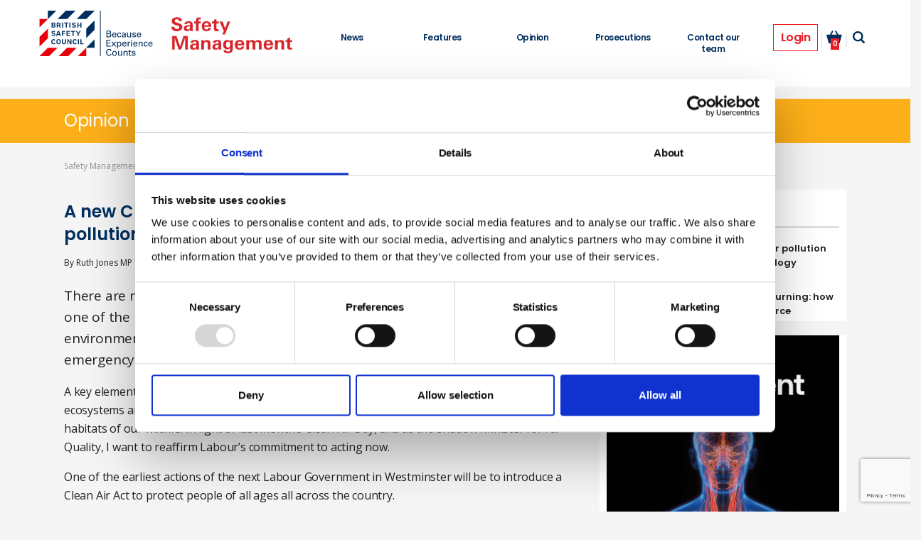

--- FILE ---
content_type: text/html; charset=utf-8
request_url: https://www.britsafe.org/safety-management/2022/a-new-clean-air-act-is-needed-to-protect-people-from-air-pollution
body_size: 10284
content:
<!doctype html>
<html class="no-js" lang="en">
<head>

<meta charset="utf-8">
<meta http-equiv="x-ua-compatible" content="IE=edge">
<title>A new Clean Air Act is needed to protect people from air pollution | British Safety Council</title>
<meta property="og:locale" content="en-GB" />
<meta property="og:site_name" content="British Safety Council" />
<meta property="og:type" content="website">
<meta property="og:title" content="A new Clean Air Act is needed to protect people from air pollution | British Safety Council" />
<meta property="og:description" content="There are many responsibilities on government and on Parliamentarians and one of the most important, if not the most important, is to protect the environment and preserve our world. That&#x2019;s why Labour declared a climate emergency and that&#x2019;s why we want Tory ministers to act and act now." />
<meta property="og:url" content="https://www.britsafe.org/safety-management/2022/a-new-clean-air-act-is-needed-to-protect-people-from-air-pollution" />

<link rel="canonical" href="https://www.britsafe.org/safety-management/2022/a-new-clean-air-act-is-needed-to-protect-people-from-air-pollution" />

    <meta property="og:image" content="https://www.britsafe.org/media/ln2hw03u/ruth-jones-mp.jpg?width=1220&amp;height=630&amp;v=1d97f3b041010a0" />
<meta name="robots" content="index,follow">
<meta name="viewport" content="width=device-width,initial-scale=1,maximum-scale=2,user-scalable=1,viewport-fit=cover">
<meta name="description" content="There are many responsibilities on government and on Parliamentarians and one of the most important, if not the most important, is to protect the environment and preserve our world. That&#x2019;s why Labour declared a climate emergency and that&#x2019;s why we want Tory ministers to act and act now.">

<meta name="twitter:card" content="summary">
<meta name="twitter:title" content="A new Clean Air Act is needed to protect people from air pollution">
<meta name="twitter:description" content="There are many responsibilities on government and on Parliamentarians and one of the most important, if not the most important, is to protect the environment and preserve our world. That&#x2019;s why Labour declared a climate emergency and that&#x2019;s why we want Tory ministers to act and act now.">
<meta name="google-site-verification" content="" />
	
	    <!-- Google Tag Manager -->
    <script>(function(w,d,s,l,i){w[l]=w[l]||[];w[l].push({'gtm.start':new Date().getTime(),event:'gtm.js'});var f=d.getElementsByTagName(s)[0],j=d.createElement(s),dl=l!='dataLayer'?'&l='+l:'';j.async=true;j.src='https://www.googletagmanager.com/gtm.js?id='+i+dl;f.parentNode.insertBefore(j,f);})(window,document,'script','dataLayer','GTM-TNRWXPD2');</script>
    <!-- End Google Tag Manager -->

	
	
<link rel="dns-prefetch" href="https://fonts.googleapis.com">
<link rel="preconnect" href="https://fonts.gstatic.com" crossorigin>
<link rel="dns-prefetch" href="https://www.google-analytics.com">

<link rel="stylesheet" href="https://fonts.googleapis.com/icon?family=Material+Icons">

<link rel="stylesheet" href="/assets/SafetyManagementMagazine/css/app.css?v=639048853327331386">

<link rel="apple-touch-icon" sizes="180x180" href="/assets/images/BritishSafetyCouncil/favicons/apple-touch-icon.png">
<link rel="icon" type="image/png" sizes="32x32" href="/assets/images/BritishSafetyCouncil/favicons/favicon-32x32.png">
<link rel="icon" type="image/png" sizes="16x16" href="/assets/images/BritishSafetyCouncil/favicons/favicon-16x16.png">
<link rel="manifest" href="/assets/images/BritishSafetyCouncil/favicons/site.webmanifest">
<link rel="mask-icon" href="/assets/images/BritishSafetyCouncil/favicons/safari-pinned-tab.svg" color="#007282">
<link rel="shortcut icon" href="/assets/images/BritishSafetyCouncil/favicons/favicon.ico">
<meta name="msapplication-TileColor" content="#ffffff">
<meta name="msapplication-config" content="/assets/images/BritishSafetyCouncil/favicons/browserconfig.xml">
<meta name="theme-color" content="#ffffff">

<script src="https://cdnjs.cloudflare.com/ajax/libs/modernizr/2.8.3/modernizr.min.js" integrity="sha384-bPV3mA2eo3edoq56VzcPBmG1N1QVUfjYMxVIJPPzyFJyFZ8GFfN7Npt06Zr23qts" crossorigin="anonymous"></script>
	
    <link href="https://fonts.googleapis.com/css?family=Open+Sans|Poppins:400,600" rel="stylesheet" />

    
</head>
<body class="safety-magazine" itemscope itemtype="http://schema.org/WebPage">

	    <!-- Google Tag Manager (noscript) -->
    <noscript><iframe src="https://www.googletagmanager.com/ns.html?id=GTM-TNRWXPD2" height="0" width="0" style="display:none;visibility:hidden"></iframe></noscript>
    <!-- End Google Tag Manager (noscript) -->



<a href="#main" class="sr-only" tabindex="1">Skip to main content</a>
<header class="gbl-header" data-component="gbl-header">
    <div class="header-wrapper">
        <div class="container">
            <div class="gbl-header__left gbl-header__left--first">
                <a class="gbl-header__logo" href="/" tabindex="2">
                    
                    <div class="gbl-header__logo-bsc">
                        <img src="/assets/images/BritishSafetyCouncil/logo.svg" width="160" height="64" alt="" data-f-svg />
                    </div>
                    <span class="gbl-header__logo-text">Safety Training &amp; Certification Provider</span>
                    
                </a>
            </div>
            <div class="gbl-header__left mobile-hide">
                <a class="gbl-header__logo" href="/safety-management" tabindex="2">
                        <div class="gbl-header__logo-sm">
                            <img src="/media/z33nttos/sm-logo.png?height=150" 
                                 height="150" alt="">
                        </div>
                        <span class="gbl-header__logo-text">Safety Management</span>
					
                </a>
            </div>
            <div class="gbl-header__right">
                <button class="mobile-nav">
	<span>toggle menu</span>
</button>

	<nav class="safety-nav nav-global">
		<ul class="safety-nav-primary nav-primary flex-container space-between">
				<li class="safety-nav-primary__item sm-nav nav-secondary__item ">
					<a class="safety-nav-primary__link sm-nav nav-secondary__link" href="/safety-management/news">News</a>
				</li>
				<li class="safety-nav-primary__item sm-nav nav-secondary__item ">
					<a class="safety-nav-primary__link sm-nav nav-secondary__link" href="/safety-management/features">Features</a>
				</li>
				<li class="safety-nav-primary__item sm-nav nav-secondary__item ">
					<a class="safety-nav-primary__link sm-nav nav-secondary__link" href="/safety-management/opinion">Opinion</a>
				</li>
				<li class="safety-nav-primary__item sm-nav nav-secondary__item ">
					<a class="safety-nav-primary__link sm-nav nav-secondary__link" href="/safety-management/prosecutions">Prosecutions</a>
				</li>
				<li class="safety-nav-primary__item sm-nav nav-secondary__item ">
					<a class="safety-nav-primary__link sm-nav nav-secondary__link" href="/contact-our-team">Contact our team</a>
				</li>
		</ul>
	</nav>

<nav class="nav-utility">
	<ul class="nav-utility__list tablet-padding-right">
        <li class="nav-utility__item nav-utility-login">
            <a class="nav-utility__link" href="#">
                <span>Login</span>
            </a>

            <div class="nav-container">
                    <div class="nav-container__inner">
                        <div class="nav-container__inner--text">
                            <p class="nav-title">
                                Your account
                            </p>
                            <p class="nav-content">
                                
                            </p>
                        </div>
                        <div class="user-links">
                                <a class="btn btn-blue" href="/login">
                                    Login/Register
                                </a>
                        </div>
                    </div>
            </div>
        </li>

		<li class="nav-utility__item nav-utility-basket">
			<a class="nav-utility__link" href="/basket">
				<span class="js-basketcount basket-count">&nbsp;</span>
                <span class="sr-only">basket</span>
			</a>
		</li>

		<li class="nav-utility__item nav-utility-search" id="navUtilitySearch">
			<a class="nav-utility__link" href="#">
				<span class="sr-only">search</span>
			</a>
			<div class="nav-container">
				<div class="nav-container__inner">

					<!--secure url check-->
					<form action="/safety-management-search" class="site-search-container" onsubmit="return validateSearch();">
						<fieldset>
							<legend class="hidden">Search</legend>
							<div class="form-group">
								<div class="easy-autocomplete">
									<input class="form-control" data-val="true" data-val-required="Error handling message" id="typeahead" name="term" type="text" value="" data-src="/search/typeahead">
									<span class="help-block" data-valmsg-for="site-search" data-valmsg-replace="true"></span>
									<button type="submit" class="button-search">Search</button>
								</div>
							</div>
						</fieldset>
					</form>
				</div>
			</div>
		</li>
	</ul>
</nav>

<script type="text/javascript">
	(function () {
		var search = document.getElementById("navUtilitySearch");
		search.addEventListener('click', function () {
			var typeahead = document.getElementById("typeahead");
			typeahead.setAttribute('autofocus', 'autofocus');
		});
	})();

	function validateSearch() {
		var searchInput = document.getElementById("typeahead");
		var emp = searchInput.value.replace(/\s/g, '');
		if (emp) {
			return true;
		} else {
			return false;
		}
	}
</script>
            </div>
        </div>
    </div>
</header>
<a id="main-content">&nbsp;</a>
    <div id="wrapper" class="wrapper">

        <div id="main" role="main">
            
<div class="row bg-opinion" style="color: #fff;">
    <div class="container">
        <div class="row">
            <div class="col-md-12">
                <header>
                    <h2>
                        Opinion
                    </h2>
                </header>
            </div>
        </div>
    </div>
</div>



<div class="container">
	<div class="row">
		<div class="col-md-12">
				<ul class="breadcrumb">
						<li><a href="/safety-management">Safety Management</a></li>
						<li class="active">A new Clean Air Act is needed to protect people from air pollution</li>

				</ul>
		</div>
	</div>
</div>

<div class="container">
    <div class="row no-gutter">
        <div class="col-md-8 col-sm-12">
            <div class="row no-side-margin">
                <div class="col-md-12">
                    <header>
                        <h1 itemprop="name" class="bold-title">
                            <b>A new Clean Air Act is needed to protect people from air pollution</b>
                        </h1>

                        <div class="row">
                            <div class="col-md-8">
                                By <span class="article-author" itemprop="author">Ruth Jones MP</span>
                                on <span class="article-date" itemprop="datePublished">13 July 2022</span>
                            </div>
                            <div class="col-md-4">
                                <div class="addthis_inline_share_toolbox"></div>
                            </div>
                        </div>
                            <div class="page-content__intro" itemprop="description">
                                <p>There are many responsibilities on government and on Parliamentarians and one of the most important, if not the most important, is to protect the environment and preserve our world. That&#x2019;s why Labour declared a climate emergency and that&#x2019;s why we want Tory ministers to act and act now.</p>
                            </div>
                    </header>
                    <br />
                        <div class="rte" itemprop="articleBody">
                            <p>A key element of preserving our environment is clean air. It is vital we remember that our ecosystems are damaged by toxic air and air pollution, as are our waterways and the natural habitats of our wildlife. In light of last month’s Clean Air Day, and as the Shadow Minister for Air Quality, I want to reaffirm Labour’s commitment to acting now.</p>
<p>One of the earliest actions of the next Labour Government in Westminster will be to introduce a Clean Air Act to protect people of all ages all across the country.</p>
<p>Clean Air Day is the UK’s largest air pollution campaign. It engages people in all parts of the UK and reaches millions more through the media. To all those who marked this important day through awareness-raising campaigns and activities, thank you.</p>
<p><img src="/media/ln2hw03u/ruth-jones-mp.jpg?width=500&amp;height=333" alt="" width="500" height="333"><em>Ruth Jones MP: "Disappointingly for many in the sector, and out in the country, the Environment Bill will do nothing to stop the UK falling behind on the environment."</em><br><br>The need to improve air quality and prevent the release of harmful air pollutants forms a key focus of my role as Shadow Minister. My view is simple: we need real action. That is why the Shadow DEFRA (Department for Environment, Food &amp; Rural Affairs) Team, led by our Shadow Secretary of State, Jim McMahon, is focused on holding this government to account.</p>
<p>And we are doing so because Tory ministers have neither any real ambition nor the energy required to deliver the bold, history-making, planet-saving agenda we need to make progress.</p>
<p>Last year, I noted in Parliament of the fact that 60 per cent of people in England are now living in areas where levels of toxic air pollution exceeded legal limits in the previous year. We cannot go on as we are, and that requires real leadership. Ministers need to realise that public concern is growing – over three quarters (77.4 per cent) of people with asthma and almost half (42.3 per cent) of those living with COPD (chronic obstructive pulmonary disease) say that air pollution has an impact on their health and wellbeing.</p>
<p><img src="/media/5b5fanvl/exhaust_istock-91077387-credit-stefan_redel.jpg?width=500&amp;height=333" alt="" width="500" height="333"><em>60 per cent of people in England are now living in areas where levels of toxic air pollution exceeded legal limits. Photograph: iStock</em><br><br>And recent Asthma + Lung UK research shows that you are twice as likely to have a lung condition and seven times more likely to die from one living in the most deprived neighbourhood than in the least deprived.</p>
<p>The Environment Bill should have kick started our efforts to – finally – tackle our toxic air. Disappointingly for many in the sector, and out in the country, the Bill will do nothing to stop the UK falling behind on the environment. In recent months and years, we have seen fires rage across Australia, the United States and in the Amazon; while at the same time glaciers continue to melt away in Antarctica.</p>
<p>The government’s air quality plans have been ruled unlawful multiple times. Despite all this, the government avoided writing enforceable targets into the Environment Act that would have brought air pollution below the harmful levels set by the World Health Organization (WHO). Indeed, the current targets, as proposed, aren’t fit for purpose. Why? Well as things stand, we will reach the 2005 WHO targets by 2040!</p>
<p>No ambition, no urgency and no determination to get things done!<br>As the Greener Alliance, who do brilliant work, noted, many existing air pollution targets expire in 2030, so it is vital to seize the opportunity now to set new limits, exposure reduction targets and emissions targets for all harmful pollutants.</p>
<p>Much environment policy is devolved to the nations of the United Kingdom and there is much that Tory ministers in Westminster can learn. Take the Welsh Labour Government in Cardiff Bay, where in August 2020, Wales’s Environment Minister, Lesley Griffiths MS, launched the Welsh Government’s ‘Clean Air Plan for Wales’ – Healthy Air, Healthy Wales.</p>
<p>The Welsh Labour plan recognises that the coronavirus pandemic saw a big change in people’s behaviour and lifestyle habits, and we saw how that led to cleaner air and a healthier environment. We all know that air pollution is a public health crisis. Last year, Asthma + Lung UK found that nearly two million people noticed an improvement to their symptoms, likely due to better air quality during lockdown.</p>
<p>Welsh ministers recognise that we must learn from the changes in behaviour and how we can design those changes into tackling toxic air levels going forward. The plan has a big focus on tackling air pollutants from many sources, including reducing emissions from industry, agriculture and heating our homes.</p>
<p>I want UK ministers to reach out and engage with ministerial colleagues in the devolved governments because we need a coherent focus across all four nations if we are going to deliver the real change our planet requires.</p>
<p>Before I was elected to Parliament, I spent more than 30 years working in the National Health Service as a physiotherapist. I saw every day the damage that toxic air can cause to the lungs, health and mobility of people of all ages and from all communities; including those whose lungs are damaged while still in the womb and those suffering from asthma, COPD and other serious lung conditions.</p>
<p>The task of making our air cleaner starts with each of us and that is why government must give councils real – and tangible – support to tackle toxic air. Our children and young people are key – because they are the reason we must act; it is their futures we are putting at risk. And that is why we must recognise that educating all our people is our way out of this crisis.</p>
<p><em><strong>Ruth Jones MP is Welsh Labour Member of Parliament for Newport West and Shadow Minister for Air Quality</strong></em></p>
<p><em><strong>Follow Ruth Jones MP at: <a rel="noopener" href="https://www.ruthjones.wales/" target="_blank">ruthjones.wales</a></strong></em><br><em><strong>@RuthNewportWest</strong></em></p>
<p><em><strong>More on the UK’s Clean air Day: <a rel="noopener" href="https://www.actionforcleanair.org.uk/" target="_blank">actionforcleanair.org.uk</a></strong></em><br><em><strong>@cleanairdayuk</strong></em></p>
                        </div>
                </div>

                

                <section class="article-tags">
    <div class="row">
        <div class="border-bottom-color-grey col-md-12" style="margin-bottom: 20px; padding-top: 20px"></div>
    </div>
    <div class="row">
        <h4 class="col-md-1" style="padding-top: 5px">Tags</h4>

        <ul class="nav nav-pills col-md-11">
                <li><a href="/safety-management/tagfilter?filterOptions=air pollution">air pollution</a></li>
        </ul>
    </div>
    <div class="row">
        <div class="border-bottom-color-grey col-md-12" style="margin-bottom: 40px; padding-top: 20px"></div>
    </div>
</section>
            </div>
        </div>
        <div class="col-md-4 col-sm-12">
            <div class="col-md-12">

                
<div class="tile related-articles">
    <div class="content">
        <div class="title">
            <h2>Related Articles</h2>
        </div>

            <div class="item clearfix">
                <div>
                    <h3><a class="bold-title" href="/safety-management/2025/companies-wanted-to-trial-new-air-pollution-monitoring-and-reduction-technology" target="_self">Companies wanted to trial new air pollution monitoring and reduction technology</a></h3>
                </div>
            </div>
            <div class="item clearfix">
                <div>
                    <h3><a class="bold-title" href="/safety-management/2025/targeting-dust-in-construction" target="_self">Targeting dust in construction</a></h3>
                </div>
            </div>
            <div class="item clearfix">
                <div>
                    <h3><a class="bold-title" href="/safety-management/2025/construction-freight-and-wood-burning-how-we-can-reduce-air-pollution-at-source" target="_self">Construction, freight, and wood burning: how we can reduce air pollution at source</a></h3>
                </div>
            </div>

    </div>
</div>

                

                
    <div class="tile subscriber-panel">
        <div class="content">
            <div class="subscribe-link">
                <div class="img">
                        <img src="/media/xoenmpgr/dec25-jan26-sm-cover-708x1001-v1.png" alt="Dec25 Jan26 SM Cover 708X1001 V1" />
                        <img src="/media/ifohknrg/pge-01-dec25-jan26.jpg" alt="PGE 01 Dec25 Jan26" class="hover">
                </div>
            </div>
                    <a href="https://www.britsafe.org/catalog/sm-mag" class="btn">
                        Subscribe
                    </a>
        </div>
    </div>


                
            </div>
        </div>
    </div>

    

<div class="row"><h3 class="Text-Style-7">OPINION</h3></div>
<div class="row"><div class="border-bottom-thick-colour-opinion col-md-2"></div><div class="border-bottom-color-grey col-md-10"></div></div>
<br />
<div class="row">
        <div class="col-md-4 col-sm-12">
            <div class="tile">
                    <img src="/media/kvelzmjf/dr-jamie-o-halloran-ippr.jpg" alt="Dr Jamie OHalloran IPPR" />
                <div class="content">
                    <h3><a href="/safety-management/2025/alcohol-the-negative-impact-on-work-and-workplaces">Alcohol &#x2013; the negative impact on work and workplaces</a></h3>
                    <p style="color: grey;">
                        By Dr Jamie O&#x2019;Halloran, IPPR  on 02 January 2026
                        <p>
                            New IPPR research shows that most employees expect their employer to play an active role in reducing alcohol harm. Senior staff, in particular, believe employers have an even greater responsibility. Yet in practice, many employees say they do not see their employer taking meaningful steps to minimise harm.
                        </p>
				    
                        <br />
                        <br />
                    </p>
                </div>
            </div>
        </div>
        <div class="col-md-4 col-sm-12">
            <div class="tile">
                    <img src="/media/zrnnlvdn/mike-robinson-3-med.jpg" alt="Mike Robinson 3 Med" />
                <div class="content">
                    <h3><a href="/safety-management/2025/beyond-2025-the-journey-towards-a-safer-world">Beyond 2025: The journey towards a safer world</a></h3>
                    <p style="color: grey;">
                        By Mike Robinson FCA, British Safety Council on 22 December 2025
                        <p>
                            As 2025 draws to a close, we reflect on a year of success and safety. It also allows us to look forward to the coming year, recognising that with each new year comes the unbridled hope and opportunity to create the safest year in human history for the workers of the world.&#xA0;
                        </p>
				    
                        <br />
                        <br />
                    </p>
                </div>
            </div>
        </div>
        <div class="col-md-4 col-sm-12">
            <div class="tile">
                    <img src="/media/wazmvqnh/john-robinson_schofield-sweeney-bw.jpg" alt="John Robinson Schofield Sweeney Bw" />
                <div class="content">
                    <h3><a href="/safety-management/2025/how-to-create-a-neuroinclusive-workplace">How to create a neuroinclusive workplace</a></h3>
                    <p style="color: grey;">
                        By John Robinson, Schofield Sweeney on 09 December 2025
                        <p>
                            The modern workplace is a diverse environment. Most workforces will be made up of individuals representing the majority of the groups protected under the Equality Act 2010.
                        </p>
				    
                        <br />
                        <br />
                    </p>
                </div>
            </div>
        </div>
</div>
</div>


<script type="application/ld+json">
{"@context":"https://schema.org","@type":"NewsArticle","headline":"A new Clean Air Act is needed to protect people from air pollution","datePublished":"2023-05-05T10:22:20+00:00","dateModified":"2024-06-18T10:53:59+00:00"}

</script>


        </div>
		
		
<div class="smSubFooter" style="background-color: #f9f9f9;">
	


<form action="/safety-management/2022/a-new-clean-air-act-is-needed-to-protect-people-from-air-pollution" class="umbraco-forms-form f-form bscsmnewsletter" data-f-validate="" enctype="multipart/form-data" id="forme28d660401ea4040a9490806d6bf7349" method="post"><input data-val="true" data-val-required="The FormId field is required." name="FormId" type="hidden" value="9b542ced-7a7e-493d-a881-f715593a8e87" /><input data-val="true" data-val-required="The FormName field is required." name="FormName" type="hidden" value="BSC SM Newsletter" /><input data-val="true" data-val-required="The RecordId field is required." name="RecordId" type="hidden" value="00000000-0000-0000-0000-000000000000" /><input name="PreviousClicked" type="hidden" value="" /><input name="Theme" type="hidden" value="sm" />        <input type="hidden" name="FormStep" value="0" />
        <input type="hidden" name="RecordState" value="Q2ZESjhQN0lTUE11Z0xaRHVLMWdpekZacXFMb1l1Tk9aWGJZWU16aDUzdmttcFhjX1drbjl0bmtad2N5OWRZZ0FWUl8xcDRDT3V3SXlVcFNlOENveU8yZjN1d19nS2pBTlk3dEd1aGhXUldlNmNGeFQzN2ZoVXY5VXNvTW5JT2s5bDdmT1E=" />
        <input type="hidden" id="de1c2350-5880-4167-972d-6c4ff2064ec6" name="g-recaptcha-response" />
        <script>
            (function (window, document) {
                var hiddenField = document.getElementById('de1c2350-5880-4167-972d-6c4ff2064ec6');
                var timerFunction = function () {
                    window.grecaptcha.execute('6Lefr1UeAAAAAMiKdeWuEORGuSrLyoqbjVUQL_Yo', { action: 'umbracoform_submit' }).then(function (token) {
                        // Enable the submit button now we have a token
                        hiddenField.form.querySelector('[type=submit]').removeAttribute('disabled');
                        hiddenField.value = token;
                    });
                    setTimeout(timerFunction, 60*1000);
                };

                document.addEventListener('DOMContentLoaded', function () {
                    // Disable the submit button for this form, until we actually have a key from Google reCAPTCHA
                    hiddenField.form.querySelector('[type=submit]').setAttribute('disabled','disabled');

                    window.grecaptcha.ready(function () {
                        timerFunction();
                    });
                });
            })(window, document);
        </script>

<div class="form-group container umbraco-forms-page" id="4d20d33b-425e-4507-be4c-ff770a4d6f8a">



				<div class=" row" style="text-align: center; padding-bottom: 10px;">
						<div class="umbraco-forms-field"
						     >


							

<div id="2c6fb237-d77c-457d-9d80-e9ce2512f194" data-umb="2c6fb237-d77c-457d-9d80-e9ce2512f194" class="">
<h2>Newsletter Sign Up</h2>            <p>Subscribe to our communications below. You can opt out from our communications at any time. Read our Privacy Policy for more details.</p>
</div>



<span class="field-validation-valid" data-valmsg-for="2c6fb237-d77c-457d-9d80-e9ce2512f194" data-valmsg-replace="true"></span>						</div>
		        </div>
				<div class="form-group--inline row" style="">
						<div class="col-sm-12 col-md-4 mobile-pad-bottom">
						<div class="umbraco-forms-field"
						     >
								<label for="49622d60-aa31-45b5-c195-7dc89ea2e20e" class="f-form-label">First Name</label>


							<input type="text" name="49622d60-aa31-45b5-c195-7dc89ea2e20e" id="49622d60-aa31-45b5-c195-7dc89ea2e20e" data-umb="49622d60-aa31-45b5-c195-7dc89ea2e20e" class="f-width-1-1 form-inline" value="" maxlength="255"
       placeholder="First Name"data-val="true" data-val-required="This is a mandatory field enable you to submit this form" required/>






<span class="field-validation-valid" data-valmsg-for="49622d60-aa31-45b5-c195-7dc89ea2e20e" data-valmsg-replace="true"></span>						</div>
						</div>
						<div class="col-sm-12 col-md-4 mobile-pad-bottom">
						<div class="umbraco-forms-field"
						     >
								<label for="e72a2cb5-4ced-49dc-a97f-25c9c969005c" class="f-form-label">Last Name</label>


							<input type="text" name="e72a2cb5-4ced-49dc-a97f-25c9c969005c" id="e72a2cb5-4ced-49dc-a97f-25c9c969005c" data-umb="e72a2cb5-4ced-49dc-a97f-25c9c969005c" class="f-width-1-1 form-inline" value="" maxlength="255"
       placeholder="Last Name"data-val="true" data-val-required="This is a mandatory field enable you to submit this form" required/>






<span class="field-validation-valid" data-valmsg-for="e72a2cb5-4ced-49dc-a97f-25c9c969005c" data-valmsg-replace="true"></span>						</div>
						</div>
						<div class="col-sm-12 col-md-4 mobile-pad-bottom">
						<div class="umbraco-forms-field"
						     >
								<label for="bc88e076-fc18-414f-e268-fd0ed2786326" class="f-form-label">Email</label>


							
<input type="email" name="bc88e076-fc18-414f-e268-fd0ed2786326" id="bc88e076-fc18-414f-e268-fd0ed2786326" data-umb="bc88e076-fc18-414f-e268-fd0ed2786326" class="f-width-1-1" value="" maxlength="500"
       placeholder="Email"data-val="true" data-val-required="Input your email address" required/>



<span class="field-validation-valid" data-valmsg-for="bc88e076-fc18-414f-e268-fd0ed2786326" data-valmsg-replace="true"></span>						</div>
						</div>
		        </div>
				<div class=" row" style="text-align: center; padding-bottom: 10px;">
<fieldset class="fs-options">
	<div class="form-row">
		<label for="c780b069-24d7-48ba-889b-ed8192f97f75" class="cb-label" style="display: inline;">

			<input type="checkbox" name="c780b069-24d7-48ba-889b-ed8192f97f75" id="c780b069-24d7-48ba-889b-ed8192f97f75" value="true" data-umb="c780b069-24d7-48ba-889b-ed8192f97f75"
				    data-val="true" data-val-required="Please provide a value for Consent" data-rule-required="true" data-msg-required="Please provide a value for Consent" required  />
			<span></span>
			<text style="display: inline-block; padding-left: 10px; color: black !important;">Check this box to receive news and updates from the British Safety Council.</text>
		</label>
		<input type="hidden" name="c780b069-24d7-48ba-889b-ed8192f97f75" value="false" />
	</div>
</fieldset>
<fieldset class="fs-options">
	<div class="form-row">
		<label for="f65a533c-b722-43dd-8fc6-9899bb2d3cb5" class="cb-label" style="display: inline;">

			<input type="checkbox" name="f65a533c-b722-43dd-8fc6-9899bb2d3cb5" id="f65a533c-b722-43dd-8fc6-9899bb2d3cb5" value="true" data-umb="f65a533c-b722-43dd-8fc6-9899bb2d3cb5"
				    data-val="true" data-val-required="Please provide a value for Consent for storing submitted data" data-rule-required="true" data-msg-required="Please provide a value for Consent for storing submitted data" required  />
			<span></span>
			<text style="display: inline-block; padding-left: 10px; color: black !important;">Yes, I give permission to store and process my data</text>
		</label>
		<input type="hidden" name="f65a533c-b722-43dd-8fc6-9899bb2d3cb5" value="false" />
	</div>
</fieldset>
		        </div>

	<div style="display: none" aria-hidden="true">
		<input type="text" name="9b542ced7a7e493da881f715593a8e87" />
	</div>

		<div class="f-margin-top" style="text-align: center">
			<button type="submit"
					class="f-btn f-btn-large f-btn-arrow"
					name="__next"
					data-form-navigate="next"
					data-umb="submit-forms-form">
				<span>Submit</span>
			</button>
		</div>
</div>


<input name="__RequestVerificationToken" type="hidden" value="CfDJ8P7ISPMugLZDuK1gizFZqqIXlZ1X-wKbZp16qBtowU-g4w1_sGSSHNgRaQ0yAhdIvCpLkmeIT7bLYjVaH_hB-VplyWyGw3ssSV7XJBUTr24xdZ6OqkVgU1D0eTIqnriqifzU8ExOpEDlLe507bT8TPM" /><input name="ufprt" type="hidden" value="CfDJ8P7ISPMugLZDuK1gizFZqqLQVRG5CQN0uzkVWPIdfhD1vx2UN5oTQnucI7ncL3Fbp_4fWHIBmIAN6H6JADzNB2pMJlWPXJJs1LYwIkJ8-Bx1W6kLsStr1QGsFPw9Vqt5XVrnOjc0E8FUw4zEGtKABoeb4qX2R0zXwO6hs047iver" /></form>

<div class="umbraco-forms-form-config"
     style="display: none"
     data-id="9b542ced7a7e493da881f715593a8e87"
     data-serialized-page-button-conditions="{}"
     data-serialized-fieldset-conditions="{}"
     data-serialized-field-conditions="{}"
     data-serialized-fields-not-displayed="{}"
     data-trigger-conditions-check-on="change"></div>


<script defer="defer" src="//cdn.jsdelivr.net/npm/jquery-validation@1.19.5/dist/jquery.validate.min.js?v=13.8.0" type="application/javascript"></script><script defer="defer" src="//cdnjs.cloudflare.com/ajax/libs/jquery-validation-unobtrusive/3.2.12/jquery.validate.unobtrusive.min.js?v=13.8.0" type="application/javascript"></script><script defer="defer" src="/App_Plugins/UmbracoForms/Assets/Themes/Default/umbracoforms.js?v=13.8.0" type="application/javascript"></script><script defer="defer" src="/assets/scripts/components/min/validation.min.js?v=13.8.0" type="application/javascript"></script>
<link href="/App_Plugins/UmbracoForms/Assets/defaultform.min.css?v=13.8.0" rel="stylesheet" />

</div>

<footer>
	<div class="container">
		<div class="row">
			<div class="col-xs-12">
				<h2>Contact</h2>
			</div>
		</div>
		<div class="row">
			<div class="col-xs-12 col-sm-6 col-md-6 col-md-offset-2">
				<address>

					<h2 class="footer__title">Where to find us</h2>
					<p>British Safety Council</p>
					<div>
						<p>
								<span>Work.Life, 174 Hammersmith Road, London W6 7JP.</span><br>
						</p>
					</div>
					<p><abbr title="Telephone">Tel: </abbr><span itemprop="telephone">&#x2B;44 (0)203 510 8355</span></p>

				</address>

					<a href="https://www.google.com/maps/dir/Current+Location/Work.Life, 174 Hammersmith Road, London W6 7JP." class="btn-small map-link" itemscope itemprop="map" itemtype="https://schema.org/Map" target="_blank">British Safety Council</a>
			</div>
			<div class="col-xs-12 col-sm-4 col-md-4">
			</div>
		</div>
		<div class="row">
			<div class="col-sm-8 col-sm-push-4 col-md-8 col-md-push-4">
				<div class="utility-wrapper">
					<nav class="ftr-nav-utility">
						<ul>
									<li class="ftr-nav-utility__item"><a href="/" class="ftr-nav-utility__link">British Safety Council</a></li>
						</ul>
					</nav>

					<ul class="ftr-social">
								<li class="ftr-social__item fb"><a href="https://www.facebook.com/britishsafetycouncil" target="_blank">Follow us on FaceBook</a></li>
								<li class="ftr-social__item twtr"><a href="https://twitter.com/BritSafe/&quot;target=&quot;_blank" target="_blank">Follow us on Twitter</a></li>
								<li class="ftr-social__item lnk"><a href="https://www.linkedin.com/company/british-safety-council" target="_blank">Join us at LinkedIn</a></li>
					</ul>

				</div>
			</div>
			<div class="col-sm-4 col-sm-pull-8 col-md-4 col-md-pull-8">
					<img src="/media/dfsmgay2/bsc-logo.png" class="ftr-logo" alt="" />
				<p class="copyright"><p>2026 British Safety Council.</p>
<p>A company limited by guarantee, registered in England and Wales No 4618713 at Office 605, Albert House, 256-260 Old St, London EC1V 9DD. Registered Charity No. 1097271 and OSCR No. SC037998.</p>
<p><img src="/media/5gnpknck/ce-_-badge-colour.png?mode=max&amp;width=104&amp;height=123" alt="" width="104" height="123">&nbsp; &nbsp; &nbsp; &nbsp;&nbsp;<a href="/catalog/nebosh-courses" title="nebosh-courses"><img src="/media/qlafk0x2/certified-logo-sm_white_portrait.png?mode=max&amp;width=61&amp;height=122" alt="" width="61" height="122"></a><a href="/catalog/iosh-courses" title="IOSH courses"><img src="/media/lc5jo1ru/5.png?mode=max&amp;width=125&amp;height=125" alt="" width="125" height="125"></a><a href="/c/iema-courses"></a><a href="/catalog/isep-courses" title="ISEP courses"><img src="/media/213nre3t/isep-training-white-rgb.png?mode=max&amp;width=120&amp;height=120" alt="" width="120" height="120"></a></p>
<p><img src="/media/1zphoowl/bdg_secured_by_pp_2line.png?mode=max&amp;width=145&amp;height=50" alt="" width="145" height="50"> &nbsp;<img src="/media/13dd14di/apple-pay-icon.png?mode=max&amp;width=78&amp;height=50" alt="Apple Pay logo" width="78" height="50"> &nbsp;<img src="/media/z3lhyikb/gpay_acceptance_mark_800.png?mode=max&amp;width=95&amp;height=50" alt="" width="95" height="50"> &nbsp;<img src="/media/w4lan51n/wordmark_pink_and_black.png?mode=max&amp;width=103&amp;height=50" alt="Klarna pay logo" width="103" height="50"></p></p>
			</div>
		</div>
	</div>
</footer>	</div>

    
    <script type="text/javascript" src="https://s7.addthis.com/js/300/addthis_widget.js#pubid=ra-58b490ad22905e57"></script>


    <script src="https://ajax.googleapis.com/ajax/libs/jquery/3.6.0/jquery.min.js" integrity="sha384-vtXRMe3mGCbOeY7l30aIg8H9p3GdeSe4IFlP6G8JMa7o7lXvnz3GFKzPxzJdPfGK" crossorigin="anonymous"></script>

	<script src="/assets/SafetyManagementMagazine/js/vendor.js?v=639048883201286187"></script>
    <script src="/assets/SafetyManagementMagazine/js/app.js?v=639048883201286202"></script>

	
	
    <script src="https://www.google.com/recaptcha/api.js?render=6Lefr1UeAAAAAMiKdeWuEORGuSrLyoqbjVUQL_Yo" defer></script>

    
    <script src="/assets/scripts/min/fatkit.min.js?v=639048883201287143"></script>
    <script src="/assets/scripts/views/min/site-BritishSafetyCouncil.min.js"></script>
</body>
</html>

--- FILE ---
content_type: text/html; charset=utf-8
request_url: https://www.google.com/recaptcha/api2/anchor?ar=1&k=6Lefr1UeAAAAAMiKdeWuEORGuSrLyoqbjVUQL_Yo&co=aHR0cHM6Ly93d3cuYnJpdHNhZmUub3JnOjQ0Mw..&hl=en&v=PoyoqOPhxBO7pBk68S4YbpHZ&size=invisible&anchor-ms=20000&execute-ms=30000&cb=ca8minv7wi0k
body_size: 48716
content:
<!DOCTYPE HTML><html dir="ltr" lang="en"><head><meta http-equiv="Content-Type" content="text/html; charset=UTF-8">
<meta http-equiv="X-UA-Compatible" content="IE=edge">
<title>reCAPTCHA</title>
<style type="text/css">
/* cyrillic-ext */
@font-face {
  font-family: 'Roboto';
  font-style: normal;
  font-weight: 400;
  font-stretch: 100%;
  src: url(//fonts.gstatic.com/s/roboto/v48/KFO7CnqEu92Fr1ME7kSn66aGLdTylUAMa3GUBHMdazTgWw.woff2) format('woff2');
  unicode-range: U+0460-052F, U+1C80-1C8A, U+20B4, U+2DE0-2DFF, U+A640-A69F, U+FE2E-FE2F;
}
/* cyrillic */
@font-face {
  font-family: 'Roboto';
  font-style: normal;
  font-weight: 400;
  font-stretch: 100%;
  src: url(//fonts.gstatic.com/s/roboto/v48/KFO7CnqEu92Fr1ME7kSn66aGLdTylUAMa3iUBHMdazTgWw.woff2) format('woff2');
  unicode-range: U+0301, U+0400-045F, U+0490-0491, U+04B0-04B1, U+2116;
}
/* greek-ext */
@font-face {
  font-family: 'Roboto';
  font-style: normal;
  font-weight: 400;
  font-stretch: 100%;
  src: url(//fonts.gstatic.com/s/roboto/v48/KFO7CnqEu92Fr1ME7kSn66aGLdTylUAMa3CUBHMdazTgWw.woff2) format('woff2');
  unicode-range: U+1F00-1FFF;
}
/* greek */
@font-face {
  font-family: 'Roboto';
  font-style: normal;
  font-weight: 400;
  font-stretch: 100%;
  src: url(//fonts.gstatic.com/s/roboto/v48/KFO7CnqEu92Fr1ME7kSn66aGLdTylUAMa3-UBHMdazTgWw.woff2) format('woff2');
  unicode-range: U+0370-0377, U+037A-037F, U+0384-038A, U+038C, U+038E-03A1, U+03A3-03FF;
}
/* math */
@font-face {
  font-family: 'Roboto';
  font-style: normal;
  font-weight: 400;
  font-stretch: 100%;
  src: url(//fonts.gstatic.com/s/roboto/v48/KFO7CnqEu92Fr1ME7kSn66aGLdTylUAMawCUBHMdazTgWw.woff2) format('woff2');
  unicode-range: U+0302-0303, U+0305, U+0307-0308, U+0310, U+0312, U+0315, U+031A, U+0326-0327, U+032C, U+032F-0330, U+0332-0333, U+0338, U+033A, U+0346, U+034D, U+0391-03A1, U+03A3-03A9, U+03B1-03C9, U+03D1, U+03D5-03D6, U+03F0-03F1, U+03F4-03F5, U+2016-2017, U+2034-2038, U+203C, U+2040, U+2043, U+2047, U+2050, U+2057, U+205F, U+2070-2071, U+2074-208E, U+2090-209C, U+20D0-20DC, U+20E1, U+20E5-20EF, U+2100-2112, U+2114-2115, U+2117-2121, U+2123-214F, U+2190, U+2192, U+2194-21AE, U+21B0-21E5, U+21F1-21F2, U+21F4-2211, U+2213-2214, U+2216-22FF, U+2308-230B, U+2310, U+2319, U+231C-2321, U+2336-237A, U+237C, U+2395, U+239B-23B7, U+23D0, U+23DC-23E1, U+2474-2475, U+25AF, U+25B3, U+25B7, U+25BD, U+25C1, U+25CA, U+25CC, U+25FB, U+266D-266F, U+27C0-27FF, U+2900-2AFF, U+2B0E-2B11, U+2B30-2B4C, U+2BFE, U+3030, U+FF5B, U+FF5D, U+1D400-1D7FF, U+1EE00-1EEFF;
}
/* symbols */
@font-face {
  font-family: 'Roboto';
  font-style: normal;
  font-weight: 400;
  font-stretch: 100%;
  src: url(//fonts.gstatic.com/s/roboto/v48/KFO7CnqEu92Fr1ME7kSn66aGLdTylUAMaxKUBHMdazTgWw.woff2) format('woff2');
  unicode-range: U+0001-000C, U+000E-001F, U+007F-009F, U+20DD-20E0, U+20E2-20E4, U+2150-218F, U+2190, U+2192, U+2194-2199, U+21AF, U+21E6-21F0, U+21F3, U+2218-2219, U+2299, U+22C4-22C6, U+2300-243F, U+2440-244A, U+2460-24FF, U+25A0-27BF, U+2800-28FF, U+2921-2922, U+2981, U+29BF, U+29EB, U+2B00-2BFF, U+4DC0-4DFF, U+FFF9-FFFB, U+10140-1018E, U+10190-1019C, U+101A0, U+101D0-101FD, U+102E0-102FB, U+10E60-10E7E, U+1D2C0-1D2D3, U+1D2E0-1D37F, U+1F000-1F0FF, U+1F100-1F1AD, U+1F1E6-1F1FF, U+1F30D-1F30F, U+1F315, U+1F31C, U+1F31E, U+1F320-1F32C, U+1F336, U+1F378, U+1F37D, U+1F382, U+1F393-1F39F, U+1F3A7-1F3A8, U+1F3AC-1F3AF, U+1F3C2, U+1F3C4-1F3C6, U+1F3CA-1F3CE, U+1F3D4-1F3E0, U+1F3ED, U+1F3F1-1F3F3, U+1F3F5-1F3F7, U+1F408, U+1F415, U+1F41F, U+1F426, U+1F43F, U+1F441-1F442, U+1F444, U+1F446-1F449, U+1F44C-1F44E, U+1F453, U+1F46A, U+1F47D, U+1F4A3, U+1F4B0, U+1F4B3, U+1F4B9, U+1F4BB, U+1F4BF, U+1F4C8-1F4CB, U+1F4D6, U+1F4DA, U+1F4DF, U+1F4E3-1F4E6, U+1F4EA-1F4ED, U+1F4F7, U+1F4F9-1F4FB, U+1F4FD-1F4FE, U+1F503, U+1F507-1F50B, U+1F50D, U+1F512-1F513, U+1F53E-1F54A, U+1F54F-1F5FA, U+1F610, U+1F650-1F67F, U+1F687, U+1F68D, U+1F691, U+1F694, U+1F698, U+1F6AD, U+1F6B2, U+1F6B9-1F6BA, U+1F6BC, U+1F6C6-1F6CF, U+1F6D3-1F6D7, U+1F6E0-1F6EA, U+1F6F0-1F6F3, U+1F6F7-1F6FC, U+1F700-1F7FF, U+1F800-1F80B, U+1F810-1F847, U+1F850-1F859, U+1F860-1F887, U+1F890-1F8AD, U+1F8B0-1F8BB, U+1F8C0-1F8C1, U+1F900-1F90B, U+1F93B, U+1F946, U+1F984, U+1F996, U+1F9E9, U+1FA00-1FA6F, U+1FA70-1FA7C, U+1FA80-1FA89, U+1FA8F-1FAC6, U+1FACE-1FADC, U+1FADF-1FAE9, U+1FAF0-1FAF8, U+1FB00-1FBFF;
}
/* vietnamese */
@font-face {
  font-family: 'Roboto';
  font-style: normal;
  font-weight: 400;
  font-stretch: 100%;
  src: url(//fonts.gstatic.com/s/roboto/v48/KFO7CnqEu92Fr1ME7kSn66aGLdTylUAMa3OUBHMdazTgWw.woff2) format('woff2');
  unicode-range: U+0102-0103, U+0110-0111, U+0128-0129, U+0168-0169, U+01A0-01A1, U+01AF-01B0, U+0300-0301, U+0303-0304, U+0308-0309, U+0323, U+0329, U+1EA0-1EF9, U+20AB;
}
/* latin-ext */
@font-face {
  font-family: 'Roboto';
  font-style: normal;
  font-weight: 400;
  font-stretch: 100%;
  src: url(//fonts.gstatic.com/s/roboto/v48/KFO7CnqEu92Fr1ME7kSn66aGLdTylUAMa3KUBHMdazTgWw.woff2) format('woff2');
  unicode-range: U+0100-02BA, U+02BD-02C5, U+02C7-02CC, U+02CE-02D7, U+02DD-02FF, U+0304, U+0308, U+0329, U+1D00-1DBF, U+1E00-1E9F, U+1EF2-1EFF, U+2020, U+20A0-20AB, U+20AD-20C0, U+2113, U+2C60-2C7F, U+A720-A7FF;
}
/* latin */
@font-face {
  font-family: 'Roboto';
  font-style: normal;
  font-weight: 400;
  font-stretch: 100%;
  src: url(//fonts.gstatic.com/s/roboto/v48/KFO7CnqEu92Fr1ME7kSn66aGLdTylUAMa3yUBHMdazQ.woff2) format('woff2');
  unicode-range: U+0000-00FF, U+0131, U+0152-0153, U+02BB-02BC, U+02C6, U+02DA, U+02DC, U+0304, U+0308, U+0329, U+2000-206F, U+20AC, U+2122, U+2191, U+2193, U+2212, U+2215, U+FEFF, U+FFFD;
}
/* cyrillic-ext */
@font-face {
  font-family: 'Roboto';
  font-style: normal;
  font-weight: 500;
  font-stretch: 100%;
  src: url(//fonts.gstatic.com/s/roboto/v48/KFO7CnqEu92Fr1ME7kSn66aGLdTylUAMa3GUBHMdazTgWw.woff2) format('woff2');
  unicode-range: U+0460-052F, U+1C80-1C8A, U+20B4, U+2DE0-2DFF, U+A640-A69F, U+FE2E-FE2F;
}
/* cyrillic */
@font-face {
  font-family: 'Roboto';
  font-style: normal;
  font-weight: 500;
  font-stretch: 100%;
  src: url(//fonts.gstatic.com/s/roboto/v48/KFO7CnqEu92Fr1ME7kSn66aGLdTylUAMa3iUBHMdazTgWw.woff2) format('woff2');
  unicode-range: U+0301, U+0400-045F, U+0490-0491, U+04B0-04B1, U+2116;
}
/* greek-ext */
@font-face {
  font-family: 'Roboto';
  font-style: normal;
  font-weight: 500;
  font-stretch: 100%;
  src: url(//fonts.gstatic.com/s/roboto/v48/KFO7CnqEu92Fr1ME7kSn66aGLdTylUAMa3CUBHMdazTgWw.woff2) format('woff2');
  unicode-range: U+1F00-1FFF;
}
/* greek */
@font-face {
  font-family: 'Roboto';
  font-style: normal;
  font-weight: 500;
  font-stretch: 100%;
  src: url(//fonts.gstatic.com/s/roboto/v48/KFO7CnqEu92Fr1ME7kSn66aGLdTylUAMa3-UBHMdazTgWw.woff2) format('woff2');
  unicode-range: U+0370-0377, U+037A-037F, U+0384-038A, U+038C, U+038E-03A1, U+03A3-03FF;
}
/* math */
@font-face {
  font-family: 'Roboto';
  font-style: normal;
  font-weight: 500;
  font-stretch: 100%;
  src: url(//fonts.gstatic.com/s/roboto/v48/KFO7CnqEu92Fr1ME7kSn66aGLdTylUAMawCUBHMdazTgWw.woff2) format('woff2');
  unicode-range: U+0302-0303, U+0305, U+0307-0308, U+0310, U+0312, U+0315, U+031A, U+0326-0327, U+032C, U+032F-0330, U+0332-0333, U+0338, U+033A, U+0346, U+034D, U+0391-03A1, U+03A3-03A9, U+03B1-03C9, U+03D1, U+03D5-03D6, U+03F0-03F1, U+03F4-03F5, U+2016-2017, U+2034-2038, U+203C, U+2040, U+2043, U+2047, U+2050, U+2057, U+205F, U+2070-2071, U+2074-208E, U+2090-209C, U+20D0-20DC, U+20E1, U+20E5-20EF, U+2100-2112, U+2114-2115, U+2117-2121, U+2123-214F, U+2190, U+2192, U+2194-21AE, U+21B0-21E5, U+21F1-21F2, U+21F4-2211, U+2213-2214, U+2216-22FF, U+2308-230B, U+2310, U+2319, U+231C-2321, U+2336-237A, U+237C, U+2395, U+239B-23B7, U+23D0, U+23DC-23E1, U+2474-2475, U+25AF, U+25B3, U+25B7, U+25BD, U+25C1, U+25CA, U+25CC, U+25FB, U+266D-266F, U+27C0-27FF, U+2900-2AFF, U+2B0E-2B11, U+2B30-2B4C, U+2BFE, U+3030, U+FF5B, U+FF5D, U+1D400-1D7FF, U+1EE00-1EEFF;
}
/* symbols */
@font-face {
  font-family: 'Roboto';
  font-style: normal;
  font-weight: 500;
  font-stretch: 100%;
  src: url(//fonts.gstatic.com/s/roboto/v48/KFO7CnqEu92Fr1ME7kSn66aGLdTylUAMaxKUBHMdazTgWw.woff2) format('woff2');
  unicode-range: U+0001-000C, U+000E-001F, U+007F-009F, U+20DD-20E0, U+20E2-20E4, U+2150-218F, U+2190, U+2192, U+2194-2199, U+21AF, U+21E6-21F0, U+21F3, U+2218-2219, U+2299, U+22C4-22C6, U+2300-243F, U+2440-244A, U+2460-24FF, U+25A0-27BF, U+2800-28FF, U+2921-2922, U+2981, U+29BF, U+29EB, U+2B00-2BFF, U+4DC0-4DFF, U+FFF9-FFFB, U+10140-1018E, U+10190-1019C, U+101A0, U+101D0-101FD, U+102E0-102FB, U+10E60-10E7E, U+1D2C0-1D2D3, U+1D2E0-1D37F, U+1F000-1F0FF, U+1F100-1F1AD, U+1F1E6-1F1FF, U+1F30D-1F30F, U+1F315, U+1F31C, U+1F31E, U+1F320-1F32C, U+1F336, U+1F378, U+1F37D, U+1F382, U+1F393-1F39F, U+1F3A7-1F3A8, U+1F3AC-1F3AF, U+1F3C2, U+1F3C4-1F3C6, U+1F3CA-1F3CE, U+1F3D4-1F3E0, U+1F3ED, U+1F3F1-1F3F3, U+1F3F5-1F3F7, U+1F408, U+1F415, U+1F41F, U+1F426, U+1F43F, U+1F441-1F442, U+1F444, U+1F446-1F449, U+1F44C-1F44E, U+1F453, U+1F46A, U+1F47D, U+1F4A3, U+1F4B0, U+1F4B3, U+1F4B9, U+1F4BB, U+1F4BF, U+1F4C8-1F4CB, U+1F4D6, U+1F4DA, U+1F4DF, U+1F4E3-1F4E6, U+1F4EA-1F4ED, U+1F4F7, U+1F4F9-1F4FB, U+1F4FD-1F4FE, U+1F503, U+1F507-1F50B, U+1F50D, U+1F512-1F513, U+1F53E-1F54A, U+1F54F-1F5FA, U+1F610, U+1F650-1F67F, U+1F687, U+1F68D, U+1F691, U+1F694, U+1F698, U+1F6AD, U+1F6B2, U+1F6B9-1F6BA, U+1F6BC, U+1F6C6-1F6CF, U+1F6D3-1F6D7, U+1F6E0-1F6EA, U+1F6F0-1F6F3, U+1F6F7-1F6FC, U+1F700-1F7FF, U+1F800-1F80B, U+1F810-1F847, U+1F850-1F859, U+1F860-1F887, U+1F890-1F8AD, U+1F8B0-1F8BB, U+1F8C0-1F8C1, U+1F900-1F90B, U+1F93B, U+1F946, U+1F984, U+1F996, U+1F9E9, U+1FA00-1FA6F, U+1FA70-1FA7C, U+1FA80-1FA89, U+1FA8F-1FAC6, U+1FACE-1FADC, U+1FADF-1FAE9, U+1FAF0-1FAF8, U+1FB00-1FBFF;
}
/* vietnamese */
@font-face {
  font-family: 'Roboto';
  font-style: normal;
  font-weight: 500;
  font-stretch: 100%;
  src: url(//fonts.gstatic.com/s/roboto/v48/KFO7CnqEu92Fr1ME7kSn66aGLdTylUAMa3OUBHMdazTgWw.woff2) format('woff2');
  unicode-range: U+0102-0103, U+0110-0111, U+0128-0129, U+0168-0169, U+01A0-01A1, U+01AF-01B0, U+0300-0301, U+0303-0304, U+0308-0309, U+0323, U+0329, U+1EA0-1EF9, U+20AB;
}
/* latin-ext */
@font-face {
  font-family: 'Roboto';
  font-style: normal;
  font-weight: 500;
  font-stretch: 100%;
  src: url(//fonts.gstatic.com/s/roboto/v48/KFO7CnqEu92Fr1ME7kSn66aGLdTylUAMa3KUBHMdazTgWw.woff2) format('woff2');
  unicode-range: U+0100-02BA, U+02BD-02C5, U+02C7-02CC, U+02CE-02D7, U+02DD-02FF, U+0304, U+0308, U+0329, U+1D00-1DBF, U+1E00-1E9F, U+1EF2-1EFF, U+2020, U+20A0-20AB, U+20AD-20C0, U+2113, U+2C60-2C7F, U+A720-A7FF;
}
/* latin */
@font-face {
  font-family: 'Roboto';
  font-style: normal;
  font-weight: 500;
  font-stretch: 100%;
  src: url(//fonts.gstatic.com/s/roboto/v48/KFO7CnqEu92Fr1ME7kSn66aGLdTylUAMa3yUBHMdazQ.woff2) format('woff2');
  unicode-range: U+0000-00FF, U+0131, U+0152-0153, U+02BB-02BC, U+02C6, U+02DA, U+02DC, U+0304, U+0308, U+0329, U+2000-206F, U+20AC, U+2122, U+2191, U+2193, U+2212, U+2215, U+FEFF, U+FFFD;
}
/* cyrillic-ext */
@font-face {
  font-family: 'Roboto';
  font-style: normal;
  font-weight: 900;
  font-stretch: 100%;
  src: url(//fonts.gstatic.com/s/roboto/v48/KFO7CnqEu92Fr1ME7kSn66aGLdTylUAMa3GUBHMdazTgWw.woff2) format('woff2');
  unicode-range: U+0460-052F, U+1C80-1C8A, U+20B4, U+2DE0-2DFF, U+A640-A69F, U+FE2E-FE2F;
}
/* cyrillic */
@font-face {
  font-family: 'Roboto';
  font-style: normal;
  font-weight: 900;
  font-stretch: 100%;
  src: url(//fonts.gstatic.com/s/roboto/v48/KFO7CnqEu92Fr1ME7kSn66aGLdTylUAMa3iUBHMdazTgWw.woff2) format('woff2');
  unicode-range: U+0301, U+0400-045F, U+0490-0491, U+04B0-04B1, U+2116;
}
/* greek-ext */
@font-face {
  font-family: 'Roboto';
  font-style: normal;
  font-weight: 900;
  font-stretch: 100%;
  src: url(//fonts.gstatic.com/s/roboto/v48/KFO7CnqEu92Fr1ME7kSn66aGLdTylUAMa3CUBHMdazTgWw.woff2) format('woff2');
  unicode-range: U+1F00-1FFF;
}
/* greek */
@font-face {
  font-family: 'Roboto';
  font-style: normal;
  font-weight: 900;
  font-stretch: 100%;
  src: url(//fonts.gstatic.com/s/roboto/v48/KFO7CnqEu92Fr1ME7kSn66aGLdTylUAMa3-UBHMdazTgWw.woff2) format('woff2');
  unicode-range: U+0370-0377, U+037A-037F, U+0384-038A, U+038C, U+038E-03A1, U+03A3-03FF;
}
/* math */
@font-face {
  font-family: 'Roboto';
  font-style: normal;
  font-weight: 900;
  font-stretch: 100%;
  src: url(//fonts.gstatic.com/s/roboto/v48/KFO7CnqEu92Fr1ME7kSn66aGLdTylUAMawCUBHMdazTgWw.woff2) format('woff2');
  unicode-range: U+0302-0303, U+0305, U+0307-0308, U+0310, U+0312, U+0315, U+031A, U+0326-0327, U+032C, U+032F-0330, U+0332-0333, U+0338, U+033A, U+0346, U+034D, U+0391-03A1, U+03A3-03A9, U+03B1-03C9, U+03D1, U+03D5-03D6, U+03F0-03F1, U+03F4-03F5, U+2016-2017, U+2034-2038, U+203C, U+2040, U+2043, U+2047, U+2050, U+2057, U+205F, U+2070-2071, U+2074-208E, U+2090-209C, U+20D0-20DC, U+20E1, U+20E5-20EF, U+2100-2112, U+2114-2115, U+2117-2121, U+2123-214F, U+2190, U+2192, U+2194-21AE, U+21B0-21E5, U+21F1-21F2, U+21F4-2211, U+2213-2214, U+2216-22FF, U+2308-230B, U+2310, U+2319, U+231C-2321, U+2336-237A, U+237C, U+2395, U+239B-23B7, U+23D0, U+23DC-23E1, U+2474-2475, U+25AF, U+25B3, U+25B7, U+25BD, U+25C1, U+25CA, U+25CC, U+25FB, U+266D-266F, U+27C0-27FF, U+2900-2AFF, U+2B0E-2B11, U+2B30-2B4C, U+2BFE, U+3030, U+FF5B, U+FF5D, U+1D400-1D7FF, U+1EE00-1EEFF;
}
/* symbols */
@font-face {
  font-family: 'Roboto';
  font-style: normal;
  font-weight: 900;
  font-stretch: 100%;
  src: url(//fonts.gstatic.com/s/roboto/v48/KFO7CnqEu92Fr1ME7kSn66aGLdTylUAMaxKUBHMdazTgWw.woff2) format('woff2');
  unicode-range: U+0001-000C, U+000E-001F, U+007F-009F, U+20DD-20E0, U+20E2-20E4, U+2150-218F, U+2190, U+2192, U+2194-2199, U+21AF, U+21E6-21F0, U+21F3, U+2218-2219, U+2299, U+22C4-22C6, U+2300-243F, U+2440-244A, U+2460-24FF, U+25A0-27BF, U+2800-28FF, U+2921-2922, U+2981, U+29BF, U+29EB, U+2B00-2BFF, U+4DC0-4DFF, U+FFF9-FFFB, U+10140-1018E, U+10190-1019C, U+101A0, U+101D0-101FD, U+102E0-102FB, U+10E60-10E7E, U+1D2C0-1D2D3, U+1D2E0-1D37F, U+1F000-1F0FF, U+1F100-1F1AD, U+1F1E6-1F1FF, U+1F30D-1F30F, U+1F315, U+1F31C, U+1F31E, U+1F320-1F32C, U+1F336, U+1F378, U+1F37D, U+1F382, U+1F393-1F39F, U+1F3A7-1F3A8, U+1F3AC-1F3AF, U+1F3C2, U+1F3C4-1F3C6, U+1F3CA-1F3CE, U+1F3D4-1F3E0, U+1F3ED, U+1F3F1-1F3F3, U+1F3F5-1F3F7, U+1F408, U+1F415, U+1F41F, U+1F426, U+1F43F, U+1F441-1F442, U+1F444, U+1F446-1F449, U+1F44C-1F44E, U+1F453, U+1F46A, U+1F47D, U+1F4A3, U+1F4B0, U+1F4B3, U+1F4B9, U+1F4BB, U+1F4BF, U+1F4C8-1F4CB, U+1F4D6, U+1F4DA, U+1F4DF, U+1F4E3-1F4E6, U+1F4EA-1F4ED, U+1F4F7, U+1F4F9-1F4FB, U+1F4FD-1F4FE, U+1F503, U+1F507-1F50B, U+1F50D, U+1F512-1F513, U+1F53E-1F54A, U+1F54F-1F5FA, U+1F610, U+1F650-1F67F, U+1F687, U+1F68D, U+1F691, U+1F694, U+1F698, U+1F6AD, U+1F6B2, U+1F6B9-1F6BA, U+1F6BC, U+1F6C6-1F6CF, U+1F6D3-1F6D7, U+1F6E0-1F6EA, U+1F6F0-1F6F3, U+1F6F7-1F6FC, U+1F700-1F7FF, U+1F800-1F80B, U+1F810-1F847, U+1F850-1F859, U+1F860-1F887, U+1F890-1F8AD, U+1F8B0-1F8BB, U+1F8C0-1F8C1, U+1F900-1F90B, U+1F93B, U+1F946, U+1F984, U+1F996, U+1F9E9, U+1FA00-1FA6F, U+1FA70-1FA7C, U+1FA80-1FA89, U+1FA8F-1FAC6, U+1FACE-1FADC, U+1FADF-1FAE9, U+1FAF0-1FAF8, U+1FB00-1FBFF;
}
/* vietnamese */
@font-face {
  font-family: 'Roboto';
  font-style: normal;
  font-weight: 900;
  font-stretch: 100%;
  src: url(//fonts.gstatic.com/s/roboto/v48/KFO7CnqEu92Fr1ME7kSn66aGLdTylUAMa3OUBHMdazTgWw.woff2) format('woff2');
  unicode-range: U+0102-0103, U+0110-0111, U+0128-0129, U+0168-0169, U+01A0-01A1, U+01AF-01B0, U+0300-0301, U+0303-0304, U+0308-0309, U+0323, U+0329, U+1EA0-1EF9, U+20AB;
}
/* latin-ext */
@font-face {
  font-family: 'Roboto';
  font-style: normal;
  font-weight: 900;
  font-stretch: 100%;
  src: url(//fonts.gstatic.com/s/roboto/v48/KFO7CnqEu92Fr1ME7kSn66aGLdTylUAMa3KUBHMdazTgWw.woff2) format('woff2');
  unicode-range: U+0100-02BA, U+02BD-02C5, U+02C7-02CC, U+02CE-02D7, U+02DD-02FF, U+0304, U+0308, U+0329, U+1D00-1DBF, U+1E00-1E9F, U+1EF2-1EFF, U+2020, U+20A0-20AB, U+20AD-20C0, U+2113, U+2C60-2C7F, U+A720-A7FF;
}
/* latin */
@font-face {
  font-family: 'Roboto';
  font-style: normal;
  font-weight: 900;
  font-stretch: 100%;
  src: url(//fonts.gstatic.com/s/roboto/v48/KFO7CnqEu92Fr1ME7kSn66aGLdTylUAMa3yUBHMdazQ.woff2) format('woff2');
  unicode-range: U+0000-00FF, U+0131, U+0152-0153, U+02BB-02BC, U+02C6, U+02DA, U+02DC, U+0304, U+0308, U+0329, U+2000-206F, U+20AC, U+2122, U+2191, U+2193, U+2212, U+2215, U+FEFF, U+FFFD;
}

</style>
<link rel="stylesheet" type="text/css" href="https://www.gstatic.com/recaptcha/releases/PoyoqOPhxBO7pBk68S4YbpHZ/styles__ltr.css">
<script nonce="9HlUvs8jYy7zF5VprVKPjg" type="text/javascript">window['__recaptcha_api'] = 'https://www.google.com/recaptcha/api2/';</script>
<script type="text/javascript" src="https://www.gstatic.com/recaptcha/releases/PoyoqOPhxBO7pBk68S4YbpHZ/recaptcha__en.js" nonce="9HlUvs8jYy7zF5VprVKPjg">
      
    </script></head>
<body><div id="rc-anchor-alert" class="rc-anchor-alert"></div>
<input type="hidden" id="recaptcha-token" value="[base64]">
<script type="text/javascript" nonce="9HlUvs8jYy7zF5VprVKPjg">
      recaptcha.anchor.Main.init("[\x22ainput\x22,[\x22bgdata\x22,\x22\x22,\[base64]/[base64]/[base64]/[base64]/[base64]/UltsKytdPUU6KEU8MjA0OD9SW2wrK109RT4+NnwxOTI6KChFJjY0NTEyKT09NTUyOTYmJk0rMTxjLmxlbmd0aCYmKGMuY2hhckNvZGVBdChNKzEpJjY0NTEyKT09NTYzMjA/[base64]/[base64]/[base64]/[base64]/[base64]/[base64]/[base64]\x22,\[base64]\\u003d\\u003d\x22,\[base64]/QQ5ceVnCmsOETCYdw5dmwq42cDB3ZFU6w4rDlMKcwrF8wqI5ImARYcKsLhZsPcKOwp3CkcKpeMOmYcO6w7LCusK1KMOONsK+w4Mdwo4gwo7CvMK5w7oxwqx0w4DDlcK9PcKfScK8SSjDhMKww74xBGXCrMOQEE/DsSbDpWbCjWwBSzHCtwTDo3lNKmpNV8OMYcOVw5J4G1HCuwthM8KifgBwwrsXw5fDjsK4IsK0wqLCssKPw4Bsw7hKCMKcN2/DucOoUcO3w7jDkQnChcO2wq0iCsOAPirCgsOQCnhwNMO8w7rCiQ7Dk8OEFEwIwofDqkrCtcOIwqzDlMOPYQbDhsKtwqDCrFPCqkIMw6nDocK3wqoew7kKwrzCmcKJwqbDvVLDmsKNwonDqkhlwrhdw4U1w4nDk8K7XsKRw68QPMOccsKkTB/[base64]/[base64]/[base64]/CmS5mwpTDlcKvWsOaw6tow6LCqsKGOS8MGMKRw5jCm8KPV8O5USTDmRYzRMKBw4HCsCZew7ATwpIedWbDocO2AxvDiWV/[base64]/w47DklDDgMKfGMKycSDCngTDs30twqpYw47DnGPCjkjCncKpD8O9Vx3DjcOpB8K/[base64]/bgAvw7jChE/DtHcDUiDCp8ONFMOlwozCkMK3EsOGw5vDncOdw65DSnUwa3ASQFwrw5XDrsKHwqrDtjdxfwoWw5PDhAJLDsO7V0Y/X8OUIw4oUmrDmsO6woI3bm7Dgm/[base64]/[base64]/CpcOmEMKla8Omw5g4w7gIwq7Cll1HMsOjw7IyXsKBwoPChMOoSMKyWUnClsO/MhDCnsOzHMOTw4jDk0DCj8OFw4PDqErCtibCnn3DoxkowpgKw7V+acOFwqUvejRjwr/DqivDrsOtS8O0HVDDj8KEw6vCpksowosKIsOfw500w5pbCMKMeMO+wo5NDkEcNMO5w6FaU8K6w6fCpcKYLsKwAMOowrPCk3JuHTUNwoFfUl/[base64]/I8O6wpDCoy3Drks7ZMK3AB4rMGHDuWYHJU3DrTDDgsKeworCklRzw5bCvEdJG0prVcOpwpoPw45Aw7sCJWjDsmEpwpBZSkDCpw/DtR/DrcK+w7vCnTYwEsOnwo7DgsOYA1wxQH93wpcSXMOhwp7Cp25mwoRVGRVQw5FIw5/CjxEnYhF4w75CVMOcG8KDwpjDrcKyw71Cw4/CsyLDm8Oawrk0IMKrwqhaw6t0J0tbw5FMbMKLNjbDr8O/[base64]/ZcKbwqdnwoXCjMKIBwrCn8OhS3xNwo10Zh7DjUnDhibDulnCvUdlw60ew71/w6RBw6oUw7DDqsOaTcKTEsKiw57CnsOBwqQtYMOsPl3CiMKOw7LCi8KMwok4PWrCqHTCn8ONFjktw6/DgsKCESbCnnjDrTdGw4bCtsK1fRFgUhB3wpt+wrrCgChBw7JIQMOdw5Ynw7sQw6/ClTJPwqJOwrbDmw1hAMK/Y8OxF2DDrUxpT8OtwptqwoLCiBkIwoVywpJpWMOzw6EOworDm8Knwp8+TWDCp1fDrcOfblfClMOTTUzCjcKrw6IbWUAuPyBpw5UXacKoEWFQNlocHMOxFcK2wq0xfj7DinoEwpI4w4lswrTClGPCnMK5VH0cWcOnTgsOMHLDhghIFcOOw4MWT8KKdnHCsTkALi/DqcKmw5XDmMKYwp3CjnTCh8ONI23DgcKMw7PDqcKkw7d/I2EAw5ZZKcKywpNDw41tL8K+I23Dp8Kvw57CncO5wo/Di1Zlw4QIF8Ocw5/DmQ/[base64]/[base64]/[base64]/DtsOlw7l0J1nCoiLDn8OWw5wcw67DjcO4Y0PDq8O+w7kAVcKuwq/DjsKXMx0/[base64]/WmvCj8Olw4I5fHDDi0HDtcKxbh/DnsK6K0BVCcKeGCVLwobDsMOxR1Qow5lATzwPw4IxAi7DscKNwqVSPMOFw53CqsOrDQjCrcOTw63DrErDhMO6w5Nmw7E7C0vCucK9D8OZZR/Cj8KOPUnDicKhwrhxCTo2w4B7DE0qK8OXw6VOw5nCq8O6w5opS2LDmj5dwpZ8wokOw6lcwr0Pw43Cs8Krw65XZcORN3/[base64]/CscORWjkhwrVMLFMHw6hQTHvDqzLCtn8PwpNiw5URwpl6w4MawqDDlFVnf8O1w4vDviF7w7XCoEHDlcK1XcKaw4nCiMKxwoDDl8Ohw7/DnEvCpAlVwq3CuwlHTsO8w78cw5XCuC7CpsO3ecOKwprClcOzKsKAw5VmFxfCmsOUHVQCJFM7S1JVPEfDisOkW3Uiw7xlwqxbACc4wrjDksONFExqaMOQIkxDJhwbUcK/S8OwOcOVHMK/wqpYw4xPw6tOwrxiwqsRRw4IRnEjwoJOXj3DhcKKw4NOwq7CiVfDsx3DscOHw5PCghrCjsOCXsKDw5YLwr/CnGEQNgl7FcKBL0QlIcOCQsKVPAXCmz/DqsKDFUlEwqcqw5Niw6XDnMKXDWtJYMKNw7bCuSfDuDrCtcK8wpzCmFNsVSg0wp51wpLCh2zDq2zCgSpCwovCpWrCrAvCgSfDncK+w4Vhw64DUEbDoMO0woc3w7R8CMKPw4nCv8Kywr3Cui96wqDClcKuAsO9wrbDlsO5w5NBw5PCn8Ktw6cEwovCusO5w7tBw5/[base64]/CgV8hbw3DgTUKGFnCrcK5w5AfQsKjfVoyw6EUUmkiw5zCkMOowr/Co1xOw5oqVzwAwo9iw6rCrgd7woJnNcKfwoPCksKIw4I+w7BxAsOuwoTDn8KrH8ORwoHDkX/DqUrCo8O4wpTDmzU0MwJswqLDi2HDicKgCwfCjAhUw7bDky3CjgEUw4J9wo7DvMOdw4V2wqLCrlLDj8K/wpJhDBE3wp8WBMKpwq3Cv13DiG/CvT7CrMK9w5x7w5nCg8Kiwr3Dt2JdIMKQwpLDl8KGwpIYKGfDrcOuw6MIcMKsw4HCqMOmw6PDscKKw57Dh1bDp8KIwoJrw4hQw4QWL8OsScKEwoNmNsKFw6LCkcOxwq07UR45VAXDqEXClmDDoG/[base64]/b8KPNsKfQH/Ck1/DrnzDqFtNeFDCrCo6w5jDlBnCiDYZU8K/wp/Dv8Ojw5/Cgh95LMOTECoxw79Aw5/DuSbCmMKPw5k9w7jDmcOLIMKiH8KIfsOnQ8O2w5VXJMOtJDQ2asKuwrTDvcOTwpnDvMKGwoLCmMKDOwNXf0fCocOSSnZNZUEyQycBwovCqMKrQgzCtcORblnDgQIXwrY4w73DtsK9w7FHWsK8woc3TBHDicOZw5JvHzDDqUFewqjCuMOYw6/[base64]/DsMK5w4XDnXvDtGHCp8K5w4glw4fDsnhrBcO5w6ojw5jCtz/DkALDjsOjw6nChzfCn8OmwoLDuHzDiMO4w6/Cn8KKwqTDvVItUMOnw7kEw6DCmsOnW2jDssOwV2PDkjfDlR8ywpjDhzLDkkDDmsK+EV3CiMK3w4NESMKVMSIZPSzDkn8vwr5/CxrDpWDDqcOuw54iwpJaw6dKFsOZw7BNb8K8w6AsRRAhw5bDqMOkHMOhYxopwq9pGsKTwo5ILjN9w6jDnMK4w7oHQSPCqsObBsOTwrnCvMKKw6bDsCbCrMKeOgPDtHXCpDTDnxtaMsKhwr3CiWnCvWU7chDCtDBuw4nDicO/CnQaw7V4wr83wpjDocO7w5NDwqxxwrXDosKYfsOCBMKYYsK0wrrDvcO0wrAGYcOhbjlYw6/CkMKqVHNFHiZFYEVhw7/[base64]/DiTTDnsOAKCtFwpoTKjVnR8KdwrgTHSDChcO/wpVlw5bDmcKwbQoEwrZgwqfDiMKhayR2XcKlHU1Pwogfwr7Do3g5PMKWw6VSDWtbCFtpEGYUw4QRY8KGMcOWBw3CusOLalzDj0TCqcKsQ8KNGkMHO8OHw6gbPcOAbzzCnsOQJMK9woBWwoM9WSTDnsOsXMOjEV/Cu8KSw6wow5AMwpfCiMOnw5FZTlxqXcKnw7YqaMOewrcswq5dwrx2JcKAfnXCn8OfIsK/QcOyJz/CtMODwobDjMKcQVRgw5bDmQkWKArCrWzDpBkhw6nDsifClwM1U3vCnGVjwpvCnMO2w47DsjAKwo/DqsOAw7zCuiUdGcKxwqNXwrVpLsOpDS3ChcOWZsKWJlLCnMKLwrMUwq0mO8ODwoPClx0yw6fDhMOnDAjCgjQ8w4dMw4TDosO5w7UpwqDCrnNSw6Ylw4kKXH3ChsO/V8ORNMOpLcKzfcK1fHhwdTBkZl3Cn8OIw5XCnkZSwo9AworDicOfccKcw5fCrDI/wqB/Sk3DpiPDh1s2w7w4KyHDrCgMw61Jw7lKO8KpTEV8w6kAXcOtEWwnw5NPw4PCikBMwqNUwqdQwprDsAl2Uxt2BsO3QsKOF8Ose3cdAMO+wrDCjMKgw7o6ScOnHMKtw6TCr8OyJsOswojDl0FXXMKeE1Zsf8KIwopoQUPDv8Kkwrh/QXQQw7VuYcOTwq5iYcOSwonCqGEKTV8Twpw1wrNPSlMpBcKCQMK5eUzDicOGw5LDsWxNXcOYEmFJwrXCgMOqb8KnYMKnw5pSwrDCh0I8wo80L03DiEsRw6A2E3jDr8Klai8iR1nDqcOTbQ3CgH/DjRxmGCJTwrjCv0XDq2J1woPDswcQwr0xwqUQJsOvw5IjI0DDpcKlw4VEGkQdCsOtw5zDlWYFAiDDlArDtsO2woB3w6LDhwnDjcOEWcOqw7TCvsKjwqQHwpt8w5nDk8OCwqRIwr1zwrfCq8OYJ8K8Z8KxEU4+NcOAw7XCsMKNacKKw5XDkW/[base64]/CvMO3w7DCtTN4w5MZwpTDnTXCosOTOMK5woLCgMKHw5rCkiPCgcOQwpt0BG7Dk8OcwoXCjToMw5p3L0DDjDdON8O9w5TDlQBEw451elrDqcOnK0FbY2ANw5XCkcOHYGrDvwRGwrUlw5vCk8O6Q8KVccOEw6FJw4l/NsK3wpTDrcKlUFHCrVPDrT8rwqnClRxPGcKjbSVcIAhgwoDCpMKNCVlXfDPCj8KlwoJ9w5HCncOtU8O8asKPw6bCpy5GCVnDgWI2wqwsw7jCj8K4BTwkwpnDgFArw4nDssOrCcORKcKOXQRzw6jDsR/Cu2LClm5bYsKyw6B2eHEUwoJyeyjCulMTUcKOwrbCoTE0wpHCoCnDmMKawq7Dh2rDjsO2McOWw63CoRDCkcOkwprCqh/CpzlEw4scwpM/Fm7Cl8Ovw4jDgcOra8O8EBnCksOXfCE1w5kgZTTDl1/CnFYXIcOraFjCsXTClsKiwqjCssOBX1M7wpTDkcKswpEZw7wow7TDqxDDpsKhw4R9w5Jgw69twrhyFcKdLGDCosORwpfDvsO3GsKCw4/DoXY8ccOoaFLDhHxkQsKMJsOkw5hVX2hdw5c5wp7CosOBQ3/DkMK0HcOUOcOswofCqBd3XMKVwrRVEWjDtjLCojTDtcKqwoRPAjrCucK7wpfDhh1PIsOtw7bDlsOHVWzDl8OWwoE6BjNWw6UOw4zDusOQL8O4w5nCs8Kyw5E2w4hcwpMiw6HDq8KMScOLQlvCrcKsaFYFGXPCsgxzdmPCiMK/T8ORwoQlw4tTw7xiw4PCjcKxwpx7w7/CisKPw75DwrbDl8OwwoRyOsOuJsOZJsKUEnBXVhHCmMOicMKxw4HDuMOsw6DCtjtpwobDsVlMLUfCsSrDg0zDocKEQhzCgMOIEUsjw5HCqMKAwqFwTMKmw7QDw74iwoZvJAdsdcOwwo9UwofCplrDq8KOI1/[base64]/[base64]/CrkLCocKrIVVzHcOPF8Orw5pew5TCv1rCssK9w7rCvsOZw74OXU4ZasOjVn7ClcK6Cns+w6c/w7LDssO7w6XCkcOhwrPCgW1Dw5PCtMKfwqh8wrjCmFpTwr3DpsO2w69Swo1PVcKyBMOEw4nDp1o+ZQhgwozDssKcwpfClHHDslbDtQDCr2DCmTjDr0tXw6cmBSTCs8Klwp/CksKGwqs/OiPCqsKyw6nDl38LKsKgw4vCmxR+wqErImwqw50iCDDCmWYzwqxRH0Jkw57CqwEvw6tcOcKqKEfDo0LDgsOYw5nDtMOcbcK/wqRjwrfCvcK0w6pIEcKrwq7Cn8KQE8KxPzPDtcOKRSPDqk9HE8KXwoLCo8OuYsKjTMONwrvCrUDDjRTDhV7CiVHCgMOVGDoOw5dKw4PDosKaDy3Du2PCvRYvw6nCmMK7HsK/[base64]/CksKEJm0ZYAAAwqVXw59hbUfCp8OKQU/DqMKiAEE6wr02DcOCw4bCsD7Cr3nCvAfDlMKwwqzCjcOkRMKeYW/Dn0hNw6EJd8Osw4EQw60WVMOJJhjDlcK/fcKGw7HDhsK8WGc+LsK+wrTDrEZewrDCuWrCqcOyMsOcNxHDqgvDvC7CgMOKKlrDhgA3woJTXFwQA8O2w7xCLcKBw7vCskvCuGnDv8KBwq7DuRNRw6XDoEZXMsODwr7DiinCgXJPw6PDjEQDwoHCt8K6T8O0PMK1w63ChXFpVxXCu2FxwqA0IwfCjk0ywpPCssO/[base64]/DhMKcwpHCqsKbFS/Ct0vDk2nCocOpOgzCiSsPeEvCryoQwpTDg8OFbU7Drh44wofCl8OYw63CjsKZX3JWWyQVCcKiwpx8IMO/FGVxw5x7w4XCkirDu8OVw6shaGJAwoYnw6pEw4nDpxjCrsKqw6YIw6pywqXCh3IDZGvDhz/CiGRgHCo6ScOswo5RVMOswpTCuMKfNsOAwofCpcO6Thd/TBPDu8Kuw409bUXCokUNfyQsNMO4NA7CtcKtw7ouShVVTTTDscO/K8KGBcOQwpnDqcOhUVLDqDPDuSU8wrDDkcOyZXbCnQQtT1/DtwYFw6giHMOHBSbDsBjDnsKmVXkVAFTCiDU4w70YKmc/woR+wqA4cEPDrMO6wqzCtH0sd8OVIsK1UcOcdWs4LMKHEMKmwr8kw4jCjzxJNxbDl2QcKcKSD2J6PSAXEXEdNknCok3DgDDDkj0Gwr8ow4N7XMKyX38bEcKbw5XCo8OSw5fCu1p3w7cYR8KUWMOBTlXCm1hGwq59Lm3DlDvCk8Otw4/Co1VsEwrDnTFjU8OSwr57aBJObEltY2JPM1fCv1XCg8KwLhnCngvDnTzClhvDpDPDhDnChxbDnsOqK8K6F1TCq8O1Q1MuIxRAYwTCm3k6VgNPYsK/w5nDvsKTTsOlSsO1GsKtUTcPcFF6wpDCl8OxHlFlw5bDjVzCoMOhw73DsUDCv1oQw5NDwq8iCcKyw5zDu1AywobDsD3Ch8KmCsO+w6s9NMKLSyZPIcKMw4Qzwp/DqRDDksOPw7LDg8K7wrEbw4vCvHDDssO+FcKPw4vCq8O8wqzCrWHCgANnb23Cjy00w44uw7zCqx/Du8KTw7fDqB0vLcKlw7nDq8KyKMOUw7oCw5HCpMKQw5LDjsOGw7TDtsOIDkY9Sw1cw7p3ccK5NsKQdRoBVQdPw5DDucO3wrlbwpLDnikRwrkfwqLCog/CgA1EwqHDvwjCp8KibHF6WwfDosKRUMOfw7cISMKow7PCnQnCrcO0CcOLOmLDvBFbw4jCvCnCqWU2c8KAwr/DqzLCucOoIcK9dXU6WMOQw7slKh3CnCjCiUpqJsOuKMO7wovDjhrDtsKFaGPDqjXCuG9lccKBwqbDgw7Cm03DkQrDkk7DkjzCjBtsXTzCgcKmG8Oawo3Ch8OoTi4HwojDk8OFwq9vTyUSY8KMw4U5MsO7w6sxw7vClsK4Qkg/wqLDpTwuw5vChH1HwqxUwr4CZi7CjsKQw7PDtsKDdRHDuX7Du8KtZsKvw5s6BlzDg37Cvng/G8KmwrReZMOWEATDjkzCrSBPw6lsJBLDjcOzwr01wrnDqGLDlXhBJANgF8ObWigPwrZkKMO6w79swoYICBYuw7IVw4rDmMKaCsOXw6nCngnDskc+anrDr8O/EDRWw7DCrAnCi8KDwrgKUnXDoMOONCfCm8K/[base64]/woDCiTg3wrtTw7HDrQ7DqSEjO8OBCMOGez1xwpEudsKdNMOJUgV/LlbCviHDgFXCjjPDvsOjdsO1wozDpRF6wqwjRcKoHAnCpcOFw5ldZVNww70Bw41zbsOow5UNLHbCiSQTwqpUwoAJf2Axw5bDq8ONaH/CqXvChcKCZcK5CsKIMDtUcMK6wpHCuMKqwpdIYMKew69HHzYATwHDvsKjwpNPwqUfM8K2w4w7B1RbPBzDpBZ/wqzChcKRw4bCp0pcw7snbD3Cv8K6D1NcwrTCqsKxdyd+MH3DrsOFw581w7PDr8K4EmA+wphcSsO+V8K0Rj3DqC0Kw7Vdw7jDhMKWEsOobDMfw5/Cr35Nw5/[base64]/wpFsJ8KJw4YPE8KqwpVfK8KJwpjDtsK3SMKjRsKLw5XCjhnCvMOCw5V0V8OBB8KZRMOuw4/CusOrN8OkSAjDgCB/w7UEw7rCu8OZEcOEQ8O6AsOpTHlZfFDCrEPCtsOGHChGwrRywp3ClhB2LQ/DrSt2KcKYJ8OBw7LCucO/wrHCr1fCiXzDtQwtw6XCknTCtcOuwoDDjTXDkcKQwrFjw5N3w4sBw6w7FyTDqBrDuHImw5/ChH1fBcOBwpsxwpF9VcKKw6HCl8OoO8K9wqzDmBTClSbCryvDoMK5Jxknwqd9ZVQBwpbDkF8zOgPCt8KrEMKtO2PDsMO4asO2A8KgVQbDnjfCmsKgQn8LPcOgR8K/w6rDt0PDmEMlwpjDssOCVcO5w5vConPDt8ONw4TDosK0fMOxwqfDkUVNw4xOBsKxwo3DqUN1RVHDugNBw5PCgcKoOMONw6/Dm8OUPMOlw6ZXcMOObMO+EcKGEUoYwqhnwq9MwqF+wrzDsEhiwrdjT03DgHgjwoDDlsOoDR5bR0Zrfx7DssO4wq/Dnghpw7cSOjhWPFRSwr16VXZsHUcLLQ7Clm1zw7PDrXPClMKlw5fCikRJGFEmwq7DjlTCtMOVw5cew7RTw5PCjMKCwo0XCxvCicKdw5EWwqRWw7nCqMKmwp3CmTNnKWNAw7ZfPUgTYjDDjcK2wr1QcUkSbBU+wq3Cjn7DjGPDnmzCiy/[base64]/DicOnw7rDpSTCkB0UR09mC8OowpxZXsOdw6XCuMKOSMKLM8KAw7ETwonDqgXCm8K1SygMBgLCqsOxBsOGwq7DpcK0QSTCjDHCr2xtw6rClsOSw5xXwr3CjFzDsn/DnT9cSH1AAsKhSsKbZsOnw6Q4wok6LCzDkEk1w7FfJ1nDhsOFwqFaZsO2w5lEelVsw4FMwpwbEsOnJ0zCm19pLsKUAhIIN8O9wrYtw7PDusOwbTDDszLDlz3ClcOHB1jCncOww4LCo3nChMOgw4PCrSt5wp/CjsOSP0RSwporwrgZLTLDlGR5B8OFwrZCwpnDlz9LwqNFYcOkFMO2w6TCg8KmwpbCgVkawrJPwpXChsOWwrbDk2TCgMOgPMKlw7/CkQZ0eG8aPVTCkMOvwoY2w5tCwoxmb8KTPMO1wo7DuiDDiFtUw74ISVvDpMOXwrAGcBlSDcKxw4hLecOaFlRtw5U0wrhSKQjChcOJw4nCl8OlNANGw6bDosKAworDuR/DkWvCvkjCscORw75rw4Amwr7Doy3CkRccwrE0c3TDlsKqDQTDlcKDCTDCnsOnUcKYajLDscKPw7fCghMbI8O8w4TCgwcsw4V1wobDiykVw6A0RAkrdcO5wr92w7Iew4sbI1p5w6EVwoZkZGN2A8O3w6rDgCQEwppwbRVJSWbDo8KtwrNLZMOHGcO+LMOce8K/wq/[base64]/[base64]/CusOvMmAqD8OdwqRrdFlYJGbCi8OIbGYyAATCjGcWw5XDtiN5wq3DnyTDoCdFwpnCn8O6YkfCqMObbcOVw7Y2PcOQwo97w4hKw4PCiMOGw5cNZgnCgsOtCXQ+wpbCvhBKKMONFlrDt08+PVPDu8KHS0XCqMOHw5tswq/Cp8KaIcOjeyXCgMOPJi1gOFsXesOKOyA4w5p6VMOowq/CmV55IXPCgFnCrg9UWsKkwr1hSksQTTLCiMK3wqwDK8KwccOXZRsWw49Wwq/DhA3Co8Kew5bDuMKYw4TDgyUzwrrCq2NkwoHDo8KDU8KOw7fCtcK8I3zCtsKdE8KHNsK+wo9meMOoeWXCscKIEiTDksO+wqzDgcOhN8Kiw6XDml/CgMOcd8KgwrtxWSLDnMOrOcOiwqglwrxnw7IHN8K0THdXwpR1w60JEMKyw4vCkWkYZMOdRy0bwoLDrMOBw4Qyw6gjw4c0wr7DssKBXMO/[base64]/CvyXDnMKcwp/Cp1fCvsKCRTA0VAjCuC3DrsK2GcKea2fCucKiL3MpGMOyL0TCjMKZDMOew41jPWMBw5nDnMKowpvDklo1wr/[base64]/Dj8KuZUfDkE/DshzDlS1scsOrAsK3aMOww6VCw6kzwpLDj8OIwq/CkhLCq8OXwr4Lw7XDqFnDv3R8NwkAICbCkcKvwqkuIMKiwqx5wq8xwoIpa8Kfw6DDgcOabjNkAcOvwpRDw5rCqCdaEMKxY3rDm8OfDMKxccO0w79jw6kdcsO1PMK/E8Olw6fDpsOrw5TCncOmHGzCl8O1wpojw6HDqlZZwqJTwrbDrQYlwpPCvkdmwqbDsMK1FSkjIMKDw4NCEgLDh3nDnMK/wr8dwo3DvGfCscK0w4JVJA83wqVYw7/CncKRAcK+w5XDrMOhw6kcw7nDn8Ocwp0zdMKlwoQxwpDCrCVRThwiw6rCilsWw77CksOnIMOiwrh/J8ObX8OhwpQqwpzDtsOlwqPDjALDoR/Dqw3DnCfDgMOgBmPDmcO/w7ZtTVDDgA/[base64]/DtcKOcUhuwoAbM8KTwrDDjcO5w4R9XWIdwqxFY8KRKxXDhsK7wrcBwo3DocORGsOgT8OAasOXIsKyw7/[base64]/wrHDgHYrHsOLN8KkwqMFwq/[base64]/[base64]/Crwg2w5/Ck8O8cjPChQU1GgLDiF7DsMOiw4NrNTDDuW/DtcKdwqcbwoXDlErDjTsbwqjCrCDCh8OqN1IAMl3Cn33Dt8OiwqTCscKRVXDCt1HDrMOkR8OKwp/CgBNAwpNOGsKAYVR0T8Oxw4U4wqTDj3paOcKgKC97wpzDm8KjwoPDhsKKwpjCrMKmw7JsMMKYwpY3wpbCqsKWPm8qw5rDiMK/wqPCvsKgZ8OVw60OAgxow5o/[base64]/wpnClsOvVDB8IcKGwqbDgwx+eTPCoMOVNcOAbFsVV0rDrsKpIRdTel8TAMKzDlXDpMK/YcK9MMO1wobCqsO4exTCpkZAw4vDrsOEw6vChcOGFFbDvwHDtsKZwqxbd1jCk8Krwq7DnsKSGsK2w7MZOEbCr0VVBznDl8OiKkHDq3rDullSw6QsBxzCiG12w6nDuAY/wrHDhMO6w4DDlijDtcKnw7JuwrHDucOqw4oDw6xNwq3DmxHCu8OqGU1ResKWEQExHMOLwoPCtMOxw47CoMKwwp/CgMKHd1vDpsObwqXDkMOcH2kAw7Z2bwh3asONCMKdZcK/wr0LwqYhGk0Wwp7DsXlvwqAVw6rCrjQTwrrCpsOLwprDvztUcyxPbS/ClcOQIhsaw4JSbcOIwoJlcMOLa8Kww7XDuRnDlcOkw4nCi19awqrDpivCkMKWIMKCworChFFJw6NkEMOow71LR2nCo0wDT8O1wpHDjsO+w7nChCIlwosTJgPDpyrCqEjDksOWRC8ow7vDnsOcw4HDoMOfwr/CgcO0DTjCuMKXw5PDnmYRw7/CoSTDjcOgVcKZwr3DiMKEIyvDlmnCoMOnLcK5wqHCpkcmw7/CvsOLwr11HMKPBELCt8K8YF11w6DDiTNufMOgwqdwccKyw7l2wpYhw4gcwpJ9esK5w67ChcKQwqzDh8KAD0fDiEDDt0HCuTdJwq3Cnw8GYcKGw7lKYsOgNxc/H3pgV8OPwpDDn8KQw4LCmcKWUcOzRGsYMcKmPygjwp3CmMKPw7DDlMOIwq8Mw7xfdcOUwpfDulrDrV0rwqJkw6FQw7jCsW87UlEvwq1FwrPDtcKba049ecO5w6UUR2xVwoFUw54oK3UlwpjChnzDtFQyb8KKTTnCjsOiEn5MN2/DhcO/wonCsDIrfsOqw7zCqRV2IQ7DpS7DqU08wrU2M8K3w6/CqcKtAwksw4TCghzCriAnwrQ9w5HCp0QPYx0UwrvCnsKuCcK/MzfCkXbDlMKowoDDnHFeYcKSQF7DrizCmsOdwqg5RhvDo8KnbwodXwvDgcKewpFnw5TDqsOpw4TCm8OJwo/CnCvClRY7Inlrw7LDuMKiB2zCnMK2wq1yw4TCmcO/wpPDkcO3w5zCs8K0wrLCn8KOS8KPZcKpw4/CmH0nwq3CkyM/[base64]/w7XDlcKhwoc7di/CtmTDnSIdw7x9wpDDjMK8w4XCk8K3w5rDiBZqZMKaVEQmTELDvnYIwqvDuEnCgFPChsOiwogww4lCGMOcecOIaMKgw7N7YDzDlcKMw6V2WsOifzXCssKQworDrcOmWz7CiDkcQMO4w6XClX/CuGjCiB3Ci8KHZcKkw5clFsKaZlMpMMOpwqjDv8Kgwqs1CV3CgcKxw7jCoUrCkkHDggVnG8KlFsKFwqvDvMOiw4PDvjHDj8KDGcKJDkHDmcKswopRRzjDoRvDtMK9fwhqw6JXw6UTw6NTw6rCncOaU8Ouw6/DncOyT08KwqA8w50iT8OIQ1dUwo9wwp/[base64]/CqT7CmjTCrUd5GwzDkS/CujjCosO+KcKYfUs6FnHCgMKKPHPDpsO7w6DDk8O7XSM1wrrDqCvDrMK/w5A9w5s3EMKOO8K4dcOqPCrDhR3CvcO3ZFtFw7FfwolfwrfDhksUTkcrHcOfw6NpOirCpcK4ZsK9FcKzw75Yw6PDngbCqGXClQDDsMKKIcKGKDBPRjdiVcKYDMOyNcKgJmYxw6rCtX3DicO9XMKHwrnCoMOyw6VAZsO/w57CpRXCgsK3wo/CiRBNw4RWw5bCsMKfw7HCij3Dljo/wrnCgcKuw5okwrHCqS8cwpDCq21LFsOxL8Olw6tuw7Qsw7LCk8OVEyUNwq8Mw4nCiT3DhlXDkBLDrVgxw69EQMKkRG/DiBIAZVAKW8Kiwr3Clg1zw6TDoMOhwo7Dq1tBPVQ6w77DjnDDkUIpMgREHMKGwrUBUsOEw4zDnAkicsONwrnCh8KscMKVKcOZwodYR8O3HDAaTcOpw53CqcOPwqxDw7U9WXzCmT/Du8KCw4bDkcOjITV/eUInKVPDpWfCpj/[base64]/[base64]/CisOEDi3CqsKrSgXDh3nDuMKTFhDDk8O1w6/CrwAGwo9/[base64]/[base64]/[base64]/CiitIW8KZSGbDmsK/ZjEyQ8O+wrwDLQIwesK2w4zDmSDDkMOTEMO1J8OXEMKGw7xNOiEOCXksTlh4w7vDiEU3USRcw713w4k9w5nDiRNrUjRiAknCvsKxw7t2UjoeHcKdwpjCvmHDv8OmKjHCuANLTiJdw7/DvS8ywoRkbEnCjsKkw4DCkizDnQ/DpxQrw5TDtMKhwoEXw5RsYETCj8Klw7PDj8OfR8ODX8OcwoFQw409fR/[base64]/TcKFNgktw7TDh1HCqcK6wpzCgirDhX/DsG0MTCRwQCQRCsKVwrg4w4xTaTNSw6LCuyUcw7XCl300wpYBGRXDl3YBwprCgcO/w6gfCj3Cij3Cs8K6FMKxw7DDtGE/YcOhwpDDhMKTAVJ+wo3CpMOYY8OxwqDDpnnDiGkpC8K9woXCi8KyZcODwrVGw7s/CXPCisKlPBJHCR/CiAbDpsKIw4jCnMK6w4/Cm8OVR8KWwoHDqRzDiy7DhG8fwqrCsMK8QsK/PMKDLFlTwp8Mw7c9cmHCnw96w5rDkzDCuEF0woPDgBzDvgRiw4vDikAtw786w6HDuxDCkj4cw5vCmztbEHNoIV3Dkx0UGsOiYVzCp8OiXcOBwpJnT8KewovCkcKCw7XCmxHCsHElOQ8lK299w5/DojV2VQ3Cu31Vwq7CiMKiw69qCMOCwqHDtFspWsKzGgDCr3jClVkCwpnChsKFAhVFw5/DtDDCu8OxBMKSw5kkw6Udw4oLdMO8HcKHw5vDvMKPEiV0w5bDhMOXw7gcV8Odw6XCiBrCsMOYw6Yxw7HDpsKTwo/CjcKhw47DlcOvw4dMwo3DgMOibW4UZMKQwoLDp8Ogw78aPgcTwqRdQlvDoh/[base64]/DiA0dwq4GwqohOMKywrpJw6YDwq95R8OMT0kZHQ3Co3jCsjYtdQsVeyTDnMKaw5Zkw47DqMOEw68owrnDqcKcHQZ0wojDvg7Dum5TLMOkI8KIw4fDmcOKw7HDrcOOdX/[base64]/w4PDpUHDqMKawqrCmcKLTDFfw6HCi8Ocw4jCpibCnyNWw6hqFMOlMcOKwoHCnsOZwqPClFvCqsOmbsK/OsKRwrPDnmRmXkdqU8KLccKZMMKSwqbCncOgw5Q+w6Ziw4/CrgwnwrfCoEPDrGPCvx3Coz8PwqDDosKUMsOHwp5Nc0QuwovCksKnHXHCqzNSwp0lw7l3E8KeehIxTMK0B2LDtxpdwpoPwo7DgsOvQMOGGsOAwosqw67CrsK8PMKxVsK+ZcKfGHx7wqTChcKKBD/Cn3zCv8KMQVBeKg44WBjDnMO8OsOdw4JVC8Kcw7ZFHFzCgRPCsm7CrVXCn8OKUC7DksOGJ8KBw5k4b8KsJUPDqcKMaxEbRMO/PTZ9wpdbdsKjIjLCkMO2w7HDhDBlQsKzQhQ/wrskw7HCi8KEAcKmRMO3w59bwpXDhcKqw6XDpmYEAMOqwoRDwr/Drm81w4LDjifCicKGwoA8w4/Dmg3DtxZhw4Nvd8Ksw6jCiVLDksK/w6nCrcOYw7IjVcOMwowhOcKQfMKPTsKzwo3DtARkw4JKRG0xTUQXVi/Ds8OgMAzDisKpOcOiwrjDkTTDrMKZSE45HcOubSs3dsKbF2rDn1wfFcKLwovDq8KMMlHCt1TDvcOZwqPCssKpe8Kqw7TCjynCh8KIw7lOwo4zLS7DhQwYwrxLwpJOOFh/[base64]/AcKbesKAw4xWw7LDjsOSM3/ClCHDrijCnWjDrF/DhkzCqwfCvsKBR8KLHsK0R8KbcnTCvlNhw63CuUQpOkMwaizDlmbDrDHCmcKMDm5XwrRuwp5Hw4bDrsO1dFsIw7nCpcK2wrrDicK3wr3DjsOlb3bCpRMoVsKZwp/[base64]/[base64]/CiMO3wrhLXmlNwonCoBPCj8KSakB/[base64]/CrsKDwqoiw7F5bx7Dq8KpPMKlaEB6wp4RaBDCrcK9wr3CvcKcan7Dgg/CvsOSJ8K3ZcO2wpHCm8KpOB9UwqPCtsOICMKjEm3Dul/[base64]/DvsKQwr9oH8KhJnNowqLDncK7OMK0PQRjQMKzw4prUsOjfMKLw49XMTQZPsKmAMKMw41OGsOvCsOwwrQSwobDhRjCq8KYw6HCl23Cq8O2LVnDvcK3CsKQR8Ocw4zDrllCIsKBw4fDk8K/KcKxwrkbw6DDijMAw7ZEM8KCwqXDj8KvYMOiGTjCvTpPcSxkEizCqyvDlMK1f0tAw6TDtkUswrrDo8KQwqjDpsONJxPCg3HDt1PDgjcXZ8O7dBB4wrfCq8OGEMOQFGgXDcKBw7QJwoTDq8OjacKJd2/CnxvCucK0asKqOcKewoUYw7LCtm4FXMK2wrc1wpRvwogDw71Sw6xNwoTDo8KteVPDjVNOZivClFfCvRw3aB0Hwow2w6/DkcOUwqsJVMKzMEZ/[base64]/GQpxwoHDqyDCinoePcKlaXDCl8K5JUvDscKFNsOrwpBIAkXCjxdzcxjDkW9wwpIqwpfDuEsXw4oeIsKUUEsXAMOHw5ZTw6hSSDFRB8Orw6EYRsKod8Kce8OtbhrCtsOlw5xDw7zDicO9w7DDqcOcQXrDl8KqLsO1C8KDD1vDpSLDvsOAw7fCs8OTw6tmwqHDnMO/[base64]/DlCfCrzLCqCHCvmsVwqtSwoV6w57ClH/DkzfCq8OKRHXCkynDqMK4OcKgBQVINjrDpHUswqHDoMK/w4PCkMO7w6fDsDXDnzHDrlLDoGTDhMKkfsOFwqQFwrF7bDtNwrfDjENxw7kgJgZjw6pBPcKMNCzChVMKwoUGfcKZA8Kvwr85w4/CpcO1XsOSCsOGUiZkw5nDsMKvfwt+V8KWwo02woXDp3PDsEXDssOBw5NUJ0EFWlIowoRyw50iw6Rrw6xNKV8BBXbCqQ8lwohNw5hyw6LCu8Ogw6nDswTCrcK7MBbDhzHDvcKxw5Viwq8wWyfCvsKXMS5CHmNOAiTDhWpmw4vDjsOaH8O0bcK7TQgFw4s7w5vCsw\\u003d\\u003d\x22],null,[\x22conf\x22,null,\x226Lefr1UeAAAAAMiKdeWuEORGuSrLyoqbjVUQL_Yo\x22,0,null,null,null,1,[21,125,63,73,95,87,41,43,42,83,102,105,109,121],[1017145,652],0,null,null,null,null,0,null,0,null,700,1,null,0,\[base64]/76lBhn6iwkZoQoZtZDzAxnOyhAZzPMRGQ\\u003d\\u003d\x22,0,0,null,null,1,null,0,0,null,null,null,0],\x22https://www.britsafe.org:443\x22,null,[3,1,1],null,null,null,1,3600,[\x22https://www.google.com/intl/en/policies/privacy/\x22,\x22https://www.google.com/intl/en/policies/terms/\x22],\x22eChz4WR5ud1+QNOsWvCb+4OtouNg0b1hTcozqZ+27WA\\u003d\x22,1,0,null,1,1769295123391,0,0,[30],null,[199,120,64,44],\x22RC-NgM7nUo4CzNeRg\x22,null,null,null,null,null,\x220dAFcWeA6oeuOcUfx13gkJ0Ae09GoPAtutDII3U7Pypre1rjUoGglgO3mq2C1NteAGAfrzeNKHhQNfP2_J83tlceiMwW-wWKPfdw\x22,1769377923271]");
    </script></body></html>

--- FILE ---
content_type: image/svg+xml
request_url: https://www.britsafe.org/assets/SafetyManagementMagazine/img/icons/icon-linkedin-white.svg
body_size: 357
content:
<?xml version="1.0" encoding="UTF-8" standalone="no"?>
<svg width="22px" height="22px" viewBox="0 0 22 22" version="1.1" xmlns="http://www.w3.org/2000/svg" xmlns:xlink="http://www.w3.org/1999/xlink">
    <!-- Generator: Sketch 42 (36781) - http://www.bohemiancoding.com/sketch -->
    <title>Social_Icons/icon-linkedin-white</title>
    <desc>Created with Sketch.</desc>
    <defs></defs>
    <g id="Symbols" stroke="none" stroke-width="1" fill="none" fill-rule="evenodd">
        <g id="Social_Icons/icon-linkedin-white" fill="#FFFFFF">
            <path d="M1.25316456,6.49006623 L5.55696203,6.49006623 L5.55696203,20 L1.25316456,20 L1.25316456,6.49006623 Z M16.0632911,6.1589404 C18.9113924,6.1589404 21,8.0794702 21,12.2516556 L21,19.9337748 L16.6962025,19.9337748 L16.6962025,12.7152318 C16.6962025,10.9271523 16.1265823,9.66887417 14.5443038,9.66887417 C13.3417722,9.66887417 12.6455696,10.5298013 12.3291139,11.3245033 C12.2025316,11.6556291 12.2025316,12.0529801 12.2025316,12.4503311 L12.2025316,20 L7.89873418,20 C7.89873418,20 7.96202532,7.74834437 7.89873418,6.49006623 L12.2025316,6.49006623 L12.2025316,8.41059603 C12.7721519,7.48344371 13.7848101,6.1589404 16.0632911,6.1589404 Z M3.40506329,0 C4.86075949,0 5.81012658,0.993377483 5.81012658,2.31788079 C5.81012658,3.57615894 4.92405063,4.63576159 3.40506329,4.63576159 C1.94936709,4.63576159 1,3.64238411 1,2.31788079 C1,0.993377483 1.94936709,0 3.40506329,0 Z" id="Combined-Shape"></path>
        </g>
    </g>
</svg>

--- FILE ---
content_type: image/svg+xml
request_url: https://www.britsafe.org/assets/SafetyManagementMagazine/img/svg/ftr-stripes.svg
body_size: 4301
content:
<?xml version="1.0" encoding="UTF-8" standalone="no"?>
<svg width="3962px" height="1000px" viewBox="0 0 3962 1000" version="1.1" xmlns="http://www.w3.org/2000/svg" xmlns:xlink="http://www.w3.org/1999/xlink">
    <!-- Generator: Sketch 42 (36781) - http://www.bohemiancoding.com/sketch -->
    <title>Line_Background_Footer</title>
    <desc>Created with Sketch.</desc>
    <defs></defs>
    <g id="Symbols" stroke="none" stroke-width="1" fill="none" fill-rule="evenodd" stroke-linecap="square" stroke-opacity="0.08">
        <g id="Line_Background_Footer" stroke="#000000">
            <path d="M941.52115,0 L-779.35264,1720.87379" id="Line-Copy"></path>
            <path d="M2461.52115,0 L762.687662,1698.83349" id="Line-Copy-77"></path>
            <path d="M961.52115,0 L-738.264328,1699.78548" id="Line-Copy-2"></path>
            <path d="M2481.52115,0 L796.65636,1684.86479" id="Line-Copy-78"></path>
            <path d="M981.52115,0 L-477.760393,1459.28154" id="Line-Copy-3"></path>
            <path d="M2501.52115,0 L788.56718,1712.95397" id="Line-Copy-79"></path>
            <path d="M1721.52115,0 L41.6560498,1679.8651" id="Line-Copy-40"></path>
            <path d="M1001.52115,0 L-449.596337,1451.11749" id="Line-Copy-4"></path>
            <path d="M2521.52115,0 L829.549271,1691.97188" id="Line-Copy-81"></path>
            <path d="M1741.52115,0 L62.6958707,1678.82528" id="Line-Copy-41"></path>
            <path d="M1021.52115,0 L-441.534909,1463.05606" id="Line-Copy-5"></path>
            <path d="M2541.52115,0 L842.500278,1699.02087" id="Line-Copy-83"></path>
            <path d="M1761.52115,0 L78.7323906,1682.78876" id="Line-Copy-42"></path>
            <path d="M1041.52115,0 L-481.474177,1522.99533" id="Line-Copy-6"></path>
            <path d="M2561.52115,0 L868.247079,1693.27407" id="Line-Copy-85"></path>
            <path d="M1781.52115,0 L101.712267,1679.80888" id="Line-Copy-43"></path>
            <path d="M1061.52115,0 L-455.709237,1517.23039" id="Line-Copy-7"></path>
            <path d="M2581.52115,0 L872.755264,1708.76589" id="Line-Copy-87"></path>
            <path d="M1801.52115,0 L122.719529,1678.80162" id="Line-Copy-44"></path>
            <path d="M1081.52115,0 L-376.230303,1457.75145" id="Line-Copy-8"></path>
            <path d="M2601.52115,0 L905.657036,1695.86411" id="Line-Copy-89"></path>
            <path d="M1821.52115,0 L150.222782,1671.29837" id="Line-Copy-45"></path>
            <path d="M1101.52115,0 L-410.678755,1512.19991" id="Line-Copy-9"></path>
            <path d="M2621.52115,0 L924.242833,1697.27832" id="Line-Copy-91"></path>
            <path d="M1841.52115,0 L161.726245,1679.79491" id="Line-Copy-46"></path>
            <path d="M1121.52115,0 L-428.586526,1550.10768" id="Line-Copy-10"></path>
            <path d="M2641.52115,0 L933.059064,1708.46209" id="Line-Copy-93"></path>
            <path d="M1861.52115,0 L187.138247,1674.3829" id="Line-Copy-47"></path>
            <path d="M1141.52115,0 L-372.871208,1514.39236" id="Line-Copy-11"></path>
            <path d="M2661.52115,0 L959.955129,1701.56602" id="Line-Copy-95"></path>
            <path d="M1881.52115,0 L196.726346,1684.7948" id="Line-Copy-48"></path>
            <path d="M1161.52115,0 L-372.862973,1534.38412" id="Line-Copy-12"></path>
            <path d="M2681.52115,0 L964.259115,1717.26204" id="Line-Copy-97"></path>
            <path d="M1901.52115,0 L221.259083,1680.26207" id="Line-Copy-49"></path>
            <path d="M1181.52115,0 L-365.846926,1547.36808" id="Line-Copy-13"></path>
            <path d="M2701.52115,0 L993.992792,1707.52836" id="Line-Copy-99"></path>
            <path d="M1921.52115,0 L236.21613,1685.30502" id="Line-Copy-50"></path>
            <path d="M1201.52115,0 L-345.071959,1546.59311" id="Line-Copy-14"></path>
            <path d="M2721.52115,0 L1008.51947,1713.00168" id="Line-Copy-101"></path>
            <path d="M1941.52115,0 L257.22945,1684.2917" id="Line-Copy-51"></path>
            <path d="M1221.52115,0 L-349.896804,1571.41795" id="Line-Copy-15"></path>
            <path d="M2741.52115,0 L1024.23572,1717.28543" id="Line-Copy-103"></path>
            <path d="M1961.52115,0 L279.758344,1681.76281" id="Line-Copy-52"></path>
            <path d="M1241.52115,0 L-358.67384,1600.19499" id="Line-Copy-16"></path>
            <path d="M2761.52115,0 L1050.65794,1710.86321" id="Line-Copy-105"></path>
            <path d="M1981.52115,0 L294.240457,1687.28069" id="Line-Copy-53"></path>
            <path d="M1261.52115,0 L-334.17402,1595.69517" id="Line-Copy-17"></path>
            <path d="M2781.52115,0 L1053.74324,1727.77791" id="Line-Copy-107"></path>
            <path d="M2001.52115,0 L317.182288,1684.33886" id="Line-Copy-54"></path>
            <path d="M1281.52115,0 L-301.275859,1582.79701" id="Line-Copy-18"></path>
            <path d="M2801.52115,0 L1080.75839,1720.76276" id="Line-Copy-109"></path>
            <path d="M2021.52115,0 L354.021438,1667.49971" id="Line-Copy-55"></path>
            <path d="M1301.52115,0 L-306.8545,1608.37565" id="Line-Copy-19"></path>
            <path d="M2821.52115,0 L1101.1742,1720.34695" id="Line-Copy-111"></path>
            <path d="M2041.52115,0 L352.216236,1689.30491" id="Line-Copy-56"></path>
            <path d="M1321.52115,0 L-299.747891,1621.26904" id="Line-Copy-20"></path>
            <path d="M2841.52115,0 L1118.23581,1723.28534" id="Line-Copy-113"></path>
            <path d="M2061.52115,0 L374.696178,1686.82497" id="Line-Copy-57"></path>
            <path d="M1341.52115,0 L-274.245042,1615.76619" id="Line-Copy-21"></path>
            <path d="M2861.52115,0 L1132.50479,1729.01636" id="Line-Copy-115"></path>
            <path d="M2081.52115,0 L391.757429,1689.76372" id="Line-Copy-58"></path>
            <path d="M1361.52115,0 L-265.950965,1627.47212" id="Line-Copy-22"></path>
            <path d="M2881.52115,0 L1166.64696,1714.87419" id="Line-Copy-117"></path>
            <path d="M2101.52115,0 L416.113841,1685.40731" id="Line-Copy-59"></path>
            <path d="M1381.52115,0 L-254.247884,1635.76903" id="Line-Copy-23"></path>
            <path d="M2901.52115,0 L1176.74741,1724.77374" id="Line-Copy-119"></path>
            <path d="M2121.52115,0 L440.182148,1681.339" id="Line-Copy-60"></path>
            <path d="M1401.52115,0 L-250.382479,1651.90363" id="Line-Copy-24"></path>
            <path d="M2921.52115,0 L1191.52184,1729.99931" id="Line-Copy-121"></path>
            <path d="M2141.52115,0 L454.191755,1687.3294" id="Line-Copy-61"></path>
            <path d="M1421.52115,0 L-212.090965,1633.61212" id="Line-Copy-25"></path>
            <path d="M2941.52115,0 L1213.13007,1728.39108" id="Line-Copy-123"></path>
            <path d="M2161.52115,0 L477.732407,1683.78874" id="Line-Copy-62"></path>
            <path d="M1441.52115,0 L-201.11871,1642.63986" id="Line-Copy-26"></path>
            <path d="M2961.52115,0 L1234.25263,1727.26852" id="Line-Copy-125"></path>
            <path d="M2181.52115,0 L499.260119,1682.26103" id="Line-Copy-63"></path>
            <path d="M1461.52115,0 L-206.951465,1668.47262" id="Line-Copy-27"></path>
            <path d="M2981.52115,0 L1262.73298,1718.78817" id="Line-Copy-127"></path>
            <path d="M2201.52115,0 L508.719869,1692.80128" id="Line-Copy-64"></path>
            <path d="M1481.52115,0 L-181.250906,1662.77206" id="Line-Copy-28"></path>
            <path d="M3001.52115,0 L1279.11699,1722.40416" id="Line-Copy-129"></path>
            <path d="M2221.52115,0 L541.931635,1679.58951" id="Line-Copy-65"></path>
            <path d="M1501.52115,0 L-162.792085,1664.31324" id="Line-Copy-29"></path>
            <path d="M3021.52115,0 L1311.5515,1709.96966" id="Line-Copy-131"></path>
            <path d="M2241.52115,0 L559.737868,1681.78328" id="Line-Copy-66"></path>
            <path d="M1521.52115,0 L-144.742574,1666.26372" id="Line-Copy-30"></path>
            <path d="M3041.52115,0 L1314.64775,1726.8734" id="Line-Copy-133"></path>
            <path d="M2261.52115,0 L583.099681,1678.42147" id="Line-Copy-67"></path>
            <path d="M1541.52115,0 L-132.739442,1674.26059" id="Line-Copy-31"></path>
            <path d="M3061.52115,0 L1341.64729,1719.87386" id="Line-Copy-135"></path>
            <path d="M2281.52115,0 L594.498426,1687.02272" id="Line-Copy-68"></path>
            <path d="M1561.52115,0 L-106.344702,1667.86585" id="Line-Copy-32"></path>
            <path d="M3081.52115,0 L1347.19362,1734.32753" id="Line-Copy-137"></path>
            <path d="M2301.52115,0 L617.870516,1683.65063" id="Line-Copy-69"></path>
            <path d="M1581.52115,0 L-90.3807677,1671.90192" id="Line-Copy-33"></path>
            <path d="M3101.52115,0 L1362.13089,1739.39026" id="Line-Copy-139"></path>
            <path d="M2321.52115,0 L626.245118,1695.27603" id="Line-Copy-70"></path>
            <path d="M1601.52115,0 L-71.7395978,1673.26075" id="Line-Copy-34"></path>
            <path d="M3121.52115,0 L1386.72085,1734.8003" id="Line-Copy-141"></path>
            <path d="M2341.52115,0 L656.240433,1685.28072" id="Line-Copy-71"></path>
            <path d="M1621.52115,0 L-51.280618,1672.80177" id="Line-Copy-35"></path>
            <path d="M3141.52115,0 L1397.17538,1744.34577" id="Line-Copy-143"></path>
            <path d="M2361.52115,0 L661.25529,1700.26586" id="Line-Copy-72"></path>
            <path d="M1641.52115,0 L-34.7550576,1676.27621" id="Line-Copy-36"></path>
            <path d="M2381.52115,0 L681.634055,1699.8871" id="Line-Copy-73"></path>
            <path d="M1661.52115,0 L-24.8608829,1686.38203" id="Line-Copy-37"></path>
            <path d="M2401.52115,0 L703.704982,1697.81617" id="Line-Copy-74"></path>
            <path d="M1681.52115,0 L-7.24917788,1688.77033" id="Line-Copy-38"></path>
            <path d="M2421.52115,0 L721.66801,1699.85314" id="Line-Copy-75"></path>
            <path d="M1701.52115,0 L27.2292643,1674.29189" id="Line-Copy-39"></path>
            <path d="M2441.52115,0 L737.406446,1704.1147" id="Line-Copy-76"></path>
            <path d="M3241.52115,0 L1506.67062,1734.85053" id="Line-Copy-80"></path>
            <path d="M3261.52115,0 L1519.09197,1742.42918" id="Line-Copy-82"></path>
            <path d="M3281.52115,0 L1547.62512,1733.89603" id="Line-Copy-84"></path>
            <path d="M3301.52115,0 L1549.62569,1751.89546" id="Line-Copy-86"></path>
            <path d="M3161.52115,0 L1418.07787,1743.44328" id="Line-Copy-145"></path>
            <path d="M3181.52115,0 L1449.10268,1732.41847" id="Line-Copy-147"></path>
            <path d="M3201.52115,0 L1449.75416,1751.76699" id="Line-Copy-149"></path>
            <path d="M3221.52115,0 L1465.9826,1755.53855" id="Line-Copy-151"></path>
            <path d="M921.52115,0 L-782.614233,1704.13538" id="Line"></path>
            <path d="M3321.52115,0 L1556.22479,1765.29636" id="Line-Copy-88"></path>
            <path d="M3341.52115,0 L1582.21076,1759.31039" id="Line-Copy-90"></path>
            <path d="M3361.52115,0 L1630.61583,1730.90532" id="Line-Copy-92"></path>
            <path d="M3381.52115,0 L1646.56171,1734.95944" id="Line-Copy-94"></path>
            <path d="M3401.52115,0 L1673.71944,1727.80171" id="Line-Copy-96"></path>
            <path d="M3421.52115,0 L1674.16538,1747.35577" id="Line-Copy-98"></path>
            <path d="M3441.52115,0 L1706.04679,1735.47436" id="Line-Copy-100"></path>
            <path d="M3461.52115,0 L1721.25541,1740.26574" id="Line-Copy-102"></path>
            <path d="M3481.52115,0 L1745.03463,1736.48652" id="Line-Copy-104"></path>
            <path d="M3501.52115,0 L1770.25265,1731.2685" id="Line-Copy-106"></path>
            <path d="M3521.52115,0 L1799.75101,1721.77014" id="Line-Copy-108"></path>
            <path d="M3541.52115,0 L1816.18415,1725.337" id="Line-Copy-110"></path>
            <path d="M3561.52115,0 L1815.13501,1746.38614" id="Line-Copy-112"></path>
            <path d="M3581.52115,0 L1836.25757,1745.26358" id="Line-Copy-114"></path>
            <path d="M3601.52115,0 L1864.59057,1736.93058" id="Line-Copy-116"></path>
            <path d="M3621.52115,0 L1883.23042,1738.29073" id="Line-Copy-118"></path>
            <path d="M3641.52115,0 L1894.50743,1747.01372" id="Line-Copy-120"></path>
            <path d="M3661.52115,0 L1916.25914,1745.26201" id="Line-Copy-122"></path>
            <path d="M3681.52115,0 L1935.55581,1745.96534" id="Line-Copy-124"></path>
            <path d="M3701.52115,0 L1958.13393,1743.38722" id="Line-Copy-126"></path>
            <path d="M3721.52115,0 L1974.09245,1747.4287" id="Line-Copy-128"></path>
            <path d="M3741.52115,0 L2006.19366,1735.32749" id="Line-Copy-130"></path>
            <path d="M3761.52115,0 L2022.41357,1739.10758" id="Line-Copy-132"></path>
            <path d="M3781.52115,0 L2049.06916,1732.45199" id="Line-Copy-134"></path>
            <path d="M3801.52115,0 L2051.09274,1750.42841" id="Line-Copy-136"></path>
            <path d="M3821.52115,0 L2100.24088,1721.28027" id="Line-Copy-138"></path>
            <path d="M3841.52115,0 L2103.96,1737.56115" id="Line-Copy-140"></path>
            <path d="M3861.52115,0 L2116.07804,1745.44311" id="Line-Copy-142"></path>
            <path d="M3881.52115,0 L2153.79192,1727.72923" id="Line-Copy-144"></path>
            <path d="M3901.52115,0 L2165.59824,1735.92291" id="Line-Copy-146"></path>
            <path d="M3921.52115,0 L2188.06197,1733.45918" id="Line-Copy-148"></path>
            <path d="M3941.52115,0 L2211.19347,1730.32769" id="Line-Copy-150"></path>
            <path d="M3961.52115,0 L2231.90155,1729.6196" id="Line-Copy-152"></path>
            <g id="Group-2" transform="translate(2296.000000, 0.000000)">
                <path d="M1706.52115,0 L56.9745906,1649.54656" id="Line-Copy-153"></path>
                <path d="M3226.52115,0 L1527.68766,1698.83349" id="Line-Copy-154"></path>
                <path d="M1726.52115,0 L0.20980647,1726.31134" id="Line-Copy-155"></path>
                <path d="M3246.52115,0 L1561.65636,1684.86479" id="Line-Copy-156"></path>
                <path d="M1746.52115,0 L287.239607,1459.28154" id="Line-Copy-157"></path>
                <path d="M3266.52115,0 L1553.56718,1712.95397" id="Line-Copy-158"></path>
                <path d="M2486.52115,0 L806.65605,1679.8651" id="Line-Copy-159"></path>
                <path d="M1766.52115,0 L315.403663,1451.11749" id="Line-Copy-160"></path>
                <path d="M3286.52115,0 L1594.54927,1691.97188" id="Line-Copy-161"></path>
                <path d="M2506.52115,0 L827.695871,1678.82528" id="Line-Copy-162"></path>
                <path d="M1786.52115,0 L323.465091,1463.05606" id="Line-Copy-163"></path>
                <path d="M3306.52115,0 L1607.50028,1699.02087" id="Line-Copy-164"></path>
                <path d="M2526.52115,0 L843.732391,1682.78876" id="Line-Copy-165"></path>
                <path d="M1806.52115,0 L283.525823,1522.99533" id="Line-Copy-166"></path>
                <path d="M3326.52115,0 L1633.24708,1693.27407" id="Line-Copy-167"></path>
                <path d="M2546.52115,0 L866.712267,1679.80888" id="Line-Copy-168"></path>
                <path d="M1826.52115,0 L309.290763,1517.23039" id="Line-Copy-169"></path>
                <path d="M3346.52115,0 L1637.75526,1708.76589" id="Line-Copy-170"></path>
                <path d="M2566.52115,0 L887.719529,1678.80162" id="Line-Copy-171"></path>
                <path d="M1846.52115,0 L388.769697,1457.75145" id="Line-Copy-172"></path>
                <path d="M2586.52115,0 L915.222782,1671.29837" id="Line-Copy-174"></path>
                <path d="M1866.52115,0 L354.321245,1512.19991" id="Line-Copy-175"></path>
                <path d="M2606.52115,0 L926.726245,1679.79491" id="Line-Copy-177"></path>
                <path d="M1886.52115,0 L336.413474,1550.10768" id="Line-Copy-178"></path>
                <path d="M2626.52115,0 L952.138247,1674.3829" id="Line-Copy-180"></path>
                <path d="M1906.52115,0 L392.128792,1514.39236" id="Line-Copy-181"></path>
                <path d="M2646.52115,0 L961.726346,1684.7948" id="Line-Copy-183"></path>
                <path d="M1926.52115,0 L392.137027,1534.38412" id="Line-Copy-184"></path>
                <path d="M2666.52115,0 L986.259083,1680.26207" id="Line-Copy-186"></path>
                <path d="M1946.52115,0 L399.153074,1547.36808" id="Line-Copy-187"></path>
                <path d="M2686.52115,0 L1001.21613,1685.30502" id="Line-Copy-189"></path>
                <path d="M1966.52115,0 L419.928041,1546.59311" id="Line-Copy-190"></path>
                <path d="M2706.52115,0 L1022.22945,1684.2917" id="Line-Copy-192"></path>
                <path d="M1986.52115,0 L415.103196,1571.41795" id="Line-Copy-193"></path>
                <path d="M2726.52115,0 L1044.75834,1681.76281" id="Line-Copy-195"></path>
                <path d="M2006.52115,0 L406.32616,1600.19499" id="Line-Copy-196"></path>
                <path d="M2746.52115,0 L1059.24046,1687.28069" id="Line-Copy-198"></path>
                <path d="M2026.52115,0 L430.82598,1595.69517" id="Line-Copy-199"></path>
                <path d="M2766.52115,0 L1082.18229,1684.33886" id="Line-Copy-201"></path>
                <path d="M2046.52115,0 L463.724141,1582.79701" id="Line-Copy-202"></path>
                <path d="M2786.52115,0 L1119.02144,1667.49971" id="Line-Copy-204"></path>
                <path d="M2066.52115,0 L458.1455,1608.37565" id="Line-Copy-205"></path>
                <path d="M2806.52115,0 L1117.21624,1689.30491" id="Line-Copy-207"></path>
                <path d="M2086.52115,0 L465.252109,1621.26904" id="Line-Copy-208"></path>
                <path d="M2826.52115,0 L1139.69618,1686.82497" id="Line-Copy-210"></path>
                <path d="M2106.52115,0 L490.754958,1615.76619" id="Line-Copy-211"></path>
                <path d="M2846.52115,0 L1156.75743,1689.76372" id="Line-Copy-213"></path>
                <path d="M2126.52115,0 L499.049035,1627.47212" id="Line-Copy-214"></path>
                <path d="M2866.52115,0 L1181.11384,1685.40731" id="Line-Copy-216"></path>
                <path d="M2146.52115,0 L510.752116,1635.76903" id="Line-Copy-217"></path>
                <path d="M2886.52115,0 L1205.18215,1681.339" id="Line-Copy-219"></path>
                <path d="M2166.52115,0 L514.617521,1651.90363" id="Line-Copy-220"></path>
                <path d="M2906.52115,0 L1219.19175,1687.3294" id="Line-Copy-222"></path>
                <path d="M2186.52115,0 L552.909035,1633.61212" id="Line-Copy-223"></path>
                <path d="M2926.52115,0 L1242.73241,1683.78874" id="Line-Copy-225"></path>
                <path d="M2206.52115,0 L563.88129,1642.63986" id="Line-Copy-226"></path>
                <path d="M2946.52115,0 L1264.26012,1682.26103" id="Line-Copy-228"></path>
                <path d="M2226.52115,0 L558.048535,1668.47262" id="Line-Copy-229"></path>
                <path d="M2966.52115,0 L1273.71987,1692.80128" id="Line-Copy-231"></path>
                <path d="M2246.52115,0 L583.749094,1662.77206" id="Line-Copy-232"></path>
                <path d="M2986.52115,0 L1306.93164,1679.58951" id="Line-Copy-234"></path>
                <path d="M2266.52115,0 L602.207915,1664.31324" id="Line-Copy-235"></path>
                <path d="M3006.52115,0 L1324.73787,1681.78328" id="Line-Copy-237"></path>
                <path d="M2286.52115,0 L620.257426,1666.26372" id="Line-Copy-238"></path>
                <path d="M3026.52115,0 L1348.09968,1678.42147" id="Line-Copy-240"></path>
                <path d="M2306.52115,0 L632.260558,1674.26059" id="Line-Copy-241"></path>
                <path d="M3046.52115,0 L1359.49843,1687.02272" id="Line-Copy-243"></path>
                <path d="M2326.52115,0 L658.655298,1667.86585" id="Line-Copy-244"></path>
                <path d="M3066.52115,0 L1382.87052,1683.65063" id="Line-Copy-246"></path>
                <path d="M2346.52115,0 L674.619232,1671.90192" id="Line-Copy-247"></path>
                <path d="M3086.52115,0 L1391.24512,1695.27603" id="Line-Copy-249"></path>
                <path d="M2366.52115,0 L693.260402,1673.26075" id="Line-Copy-250"></path>
                <path d="M3106.52115,0 L1421.24043,1685.28072" id="Line-Copy-252"></path>
                <path d="M2386.52115,0 L713.719382,1672.80177" id="Line-Copy-253"></path>
                <path d="M3126.52115,0 L1426.25529,1700.26586" id="Line-Copy-255"></path>
                <path d="M2406.52115,0 L730.244942,1676.27621" id="Line-Copy-256"></path>
                <path d="M3146.52115,0 L1446.63406,1699.8871" id="Line-Copy-257"></path>
                <path d="M2426.52115,0 L740.139117,1686.38203" id="Line-Copy-258"></path>
                <path d="M3166.52115,0 L1468.70498,1697.81617" id="Line-Copy-259"></path>
                <path d="M2446.52115,0 L757.750822,1688.77033" id="Line-Copy-260"></path>
                <path d="M3186.52115,0 L1486.66801,1699.85314" id="Line-Copy-261"></path>
                <path d="M2466.52115,0 L792.229264,1674.29189" id="Line-Copy-262"></path>
                <path d="M3206.52115,0 L1502.40645,1704.1147" id="Line-Copy-263"></path>
                <path d="M1686.52115,0 L125.254819,1561.26633" id="Line-Copy-272"></path>
            </g>
            <g id="Group-2-Copy" transform="translate(-3769.000000, 0.000000)">
                <path d="M3770.52115,0 L2050.64729,1719.87386" id="Line-Copy-242"></path>
                <path d="M3790.52115,0 L2056.19362,1734.32753" id="Line-Copy-245"></path>
                <path d="M3810.52115,0 L2071.13089,1739.39026" id="Line-Copy-248"></path>
                <path d="M3830.52115,0 L2095.72085,1734.8003" id="Line-Copy-251"></path>
                <path d="M3850.52115,0 L2106.17538,1744.34577" id="Line-Copy-254"></path>
                <path d="M3950.52115,0 L2215.67062,1734.85053" id="Line-Copy-264"></path>
                <path d="M3970.52115,0 L2228.09197,1742.42918" id="Line-Copy-265"></path>
                <path d="M3990.52115,0 L2256.62512,1733.89603" id="Line-Copy-266"></path>
                <path d="M4010.52115,0 L2258.62569,1751.89546" id="Line-Copy-267"></path>
                <path d="M3870.52115,0 L2127.07787,1743.44328" id="Line-Copy-268"></path>
                <path d="M3890.52115,0 L2158.10268,1732.41847" id="Line-Copy-269"></path>
                <path d="M3910.52115,0 L2158.75416,1751.76699" id="Line-Copy-270"></path>
                <path d="M3930.52115,0 L2174.9826,1755.53855" id="Line-Copy-271"></path>
                <path d="M4030.52115,0 L2265.22479,1765.29636" id="Line-Copy-273"></path>
                <path d="M4050.52115,0 L2291.21076,1759.31039" id="Line-Copy-274"></path>
                <path d="M4070.52115,0 L2339.61583,1730.90532" id="Line-Copy-275"></path>
                <path d="M4090.52115,0 L2355.56171,1734.95944" id="Line-Copy-276"></path>
                <path d="M4110.52115,0 L2382.71944,1727.80171" id="Line-Copy-277"></path>
                <path d="M4130.52115,0 L2383.16538,1747.35577" id="Line-Copy-278"></path>
                <path d="M4150.52115,0 L2415.04679,1735.47436" id="Line-Copy-279"></path>
                <path d="M4170.52115,0 L2430.25541,1740.26574" id="Line-Copy-280"></path>
                <path d="M4190.52115,0 L2454.03463,1736.48652" id="Line-Copy-281"></path>
                <path d="M4210.52115,0 L2479.25265,1731.2685" id="Line-Copy-282"></path>
                <path d="M4230.52115,0 L2508.75101,1721.77014" id="Line-Copy-283"></path>
                <path d="M4250.52115,0 L2525.18415,1725.337" id="Line-Copy-284"></path>
                <path d="M4270.52115,0 L2524.13501,1746.38614" id="Line-Copy-285"></path>
                <path d="M4290.52115,0 L2545.25757,1745.26358" id="Line-Copy-286"></path>
                <path d="M4310.52115,0 L2573.59057,1736.93058" id="Line-Copy-287"></path>
                <path d="M4330.52115,0 L2592.23042,1738.29073" id="Line-Copy-288"></path>
                <path d="M4350.52115,0 L2603.50743,1747.01372" id="Line-Copy-289"></path>
                <path d="M4370.52115,0 L2625.25914,1745.26201" id="Line-Copy-290"></path>
                <path d="M4390.52115,0 L2644.55581,1745.96534" id="Line-Copy-291"></path>
                <path d="M4410.52115,0 L2667.13393,1743.38722" id="Line-Copy-292"></path>
                <path d="M4430.52115,0 L2683.09245,1747.4287" id="Line-Copy-293"></path>
                <path d="M4450.52115,0 L2715.19366,1735.32749" id="Line-Copy-294"></path>
                <path d="M4470.52115,0 L2731.41357,1739.10758" id="Line-Copy-295"></path>
                <path d="M4490.52115,0 L2758.06916,1732.45199" id="Line-Copy-296"></path>
                <path d="M4510.52115,0 L2760.09274,1750.42841" id="Line-Copy-297"></path>
                <path d="M4530.52115,0 L2809.24088,1721.28027" id="Line-Copy-298"></path>
                <path d="M4550.52115,0 L2812.96,1737.56115" id="Line-Copy-299"></path>
                <path d="M4570.52115,0 L2825.07804,1745.44311" id="Line-Copy-300"></path>
                <path d="M4590.52115,0 L2862.79192,1727.72923" id="Line-Copy-301"></path>
                <path d="M4610.52115,0 L2874.59824,1735.92291" id="Line-Copy-302"></path>
                <path d="M4630.52115,0 L2897.06197,1733.45918" id="Line-Copy-303"></path>
                <path d="M4650.52115,0 L2920.19347,1730.32769" id="Line-Copy-304"></path>
                <path d="M4670.52115,0 L2940.90155,1729.6196" id="Line-Copy-305"></path>
            </g>
        </g>
    </g>
</svg>

--- FILE ---
content_type: image/svg+xml
request_url: https://www.britsafe.org/assets/SafetyManagementMagazine/img/icons/icon-twitter-white.svg
body_size: 622
content:
<?xml version="1.0" encoding="UTF-8" standalone="no"?>
<svg width="22px" height="22px" viewBox="0 0 22 22" version="1.1" xmlns="http://www.w3.org/2000/svg" xmlns:xlink="http://www.w3.org/1999/xlink">
    <!-- Generator: Sketch 42 (36781) - http://www.bohemiancoding.com/sketch -->
    <title>Social_Icons/icon-twitter-white</title>
    <desc>Created with Sketch.</desc>
    <defs></defs>
    <g id="Symbols" stroke="none" stroke-width="1" fill="none" fill-rule="evenodd">
        <g id="Social_Icons/icon-twitter-white" fill="#FFFFFF">
            <path d="M18.6357535,6.91866854 C18.6357535,6.72188146 18.6357535,6.53821352 18.6230933,6.34142644 C19.4586638,5.71170779 20.1802929,4.95079774 20.75,4.05869632 C19.9777303,4.41291306 19.1421599,4.64905756 18.3065894,4.75401067 C19.1928005,4.20300684 19.8637889,3.33714369 20.1802929,2.31385088 C19.3447224,2.82549729 18.433191,3.19283317 17.4710189,3.38962025 C15.8631788,1.61853653 13.166565,1.52670256 11.4447834,3.19283317 C10.3433496,4.26860254 9.86226358,5.88225659 10.216748,7.41719581 C6.78584503,7.23352787 3.59548505,5.56739726 1.44325808,2.79925901 C0.316503966,4.81960636 0.886211104,7.39095753 2.75991458,8.68975225 C2.07626602,8.66351398 1.41793777,8.4667269 0.83557047,8.12562929 L0.83557047,8.17810585 C0.83557047,10.277168 2.2661684,12.0876092 4.2538133,12.5074216 C3.62080537,12.6910895 2.97513728,12.7042087 2.32946919,12.5861364 C2.88651617,14.3834584 4.48169616,15.6166575 6.304759,15.6560149 C4.79820012,16.8892139 2.9371568,17.5451708 1.01281269,17.5451708 C0.670988408,17.5451708 0.341824283,17.5189326 0,17.4795751 C1.94966443,18.7783699 4.21583282,19.4736842 6.5199817,19.4736842 C14.3566199,19.4736842 18.6357535,12.7435661 18.6357535,6.91866854 Z" id="Shape"></path>
        </g>
    </g>
</svg>

--- FILE ---
content_type: image/svg+xml
request_url: https://www.britsafe.org/assets/images/BritishSafetyCouncil/logo.svg
body_size: 3579
content:
<svg id="BSC_Logo" data-name="BSC Logo" xmlns="http://www.w3.org/2000/svg" xmlns:xlink="http://www.w3.org/1999/xlink" width="158.864" height="64" viewBox="0 0 158.864 64">
  <defs>
    <clipPath id="clip-path">
      <rect id="Rectangle_1479" data-name="Rectangle 1479" width="77.473" height="64" fill="none"/>
    </clipPath>
  </defs>
  <g id="Group_467" data-name="Group 467">
    <path id="Path_245" data-name="Path 245" d="M11.789,82.263,0,94.053H13.474l11.789-11.79Zm26.947,0L26.947,94.053H40.421L52.21,82.263Zm15.158,11.79H65.684V82.263ZM0,67.1v13.47L11.789,68.787V55.316ZM0,41.842V53.631L11.789,41.842Z" transform="translate(0 -30.053)" fill="#e8010a"/>
    <g id="Group_468" data-name="Group 468">
      <g id="Group_467-2" data-name="Group 467" clip-path="url(#clip-path)">
        <path id="Path_246" data-name="Path 246" d="M50.132,31.332c-.267-.059-.721-.158-1.019-.216-.8-.155-.9-.439-.9-.713,0-.522.627-.794,1.245-.794a2.121,2.121,0,0,1,1.814.985l.983-.968a3.33,3.33,0,0,0-2.729-1.22c-1.619,0-2.707.86-2.707,2.141a1.85,1.85,0,0,0,1.714,1.861c.531.114.943.209,1.547.34.634.139.845.39.845.754,0,.577-.558.861-1.239.861A2.216,2.216,0,0,1,47.7,33.349l-.97.959a3.225,3.225,0,0,0,2.795,1.276c1.307,0,2.832-.578,2.832-2.208,0-1.577-1.556-1.9-2.221-2.044M46.541,43.674c0-2.481,1.594-3.592,3.174-3.592a2.635,2.635,0,0,1,2.663,1.858l-1.327.55a1.307,1.307,0,0,0-1.362-1.129c-.97,0-1.6.922-1.6,2.293,0,1.394.63,2.33,1.606,2.33a1.557,1.557,0,0,0,1.485-1.064l1.3.534A2.861,2.861,0,0,1,49.67,47.3c-1.982,0-3.128-1.577-3.128-3.628M79.678,47.3a2.861,2.861,0,0,0,2.811-1.847l-1.3-.534a1.557,1.557,0,0,1-1.485,1.064c-.975,0-1.606-.936-1.606-2.33,0-1.371.627-2.293,1.6-2.293a1.306,1.306,0,0,1,1.361,1.129l1.328-.55a2.635,2.635,0,0,0-2.663-1.858c-1.58,0-3.174,1.111-3.174,3.592,0,2.051,1.146,3.628,3.128,3.628M67.243,40.238v3.994c0,2.01-.868,3.07-2.887,3.07s-2.887-1.06-2.887-3.07V40.238h1.493v3.994c0,1.053.169,1.969,1.394,1.969s1.394-.916,1.394-1.969V40.238ZM56.781,46.2c-1.277,0-1.6-1.17-1.6-2.507s.326-2.507,1.6-2.507,1.6,1.17,1.6,2.507-.326,2.507-1.6,2.507m0-6.116c-2.281,0-3.11,1.664-3.11,3.61s.829,3.61,3.11,3.61,3.11-1.664,3.11-3.61-.829-3.61-3.11-3.61m.866-7.226-1-3.246-.982,3.246Zm.322,1.05H55.352l-.47,1.553H53.3l2.4-6.92h1.935l2.4,6.92H58.445Zm20.124-4.231V35.46h-1.5V29.676H74.345V28.54h5.994v1.136ZM91.9,47.159V46.031H89.072V40.238h-1.5v6.92Zm-7.811-6.92h1.5v6.92h-1.5Zm-9.119,0v6.92h-1.6l-2.855-4.88v4.88H69.122v-6.92h1.487l2.965,5.081V40.238ZM85.3,32.77v2.69H83.8V32.77l-2.671-4.23h1.715l1.76,3.09,1.851-3.09h1.582Zm-22.329-.243V35.46h-1.5V28.54h4.8v1.14h-3.3v1.731h3.052v1.116Zm5.061,2.933V28.54h4.887v1.14H69.534v1.731h3.105v1.116H69.534v1.825h3.551V35.46ZM55.808,19.894h1.113c.67,0,1.414-.158,1.414-1s-.744-1-1.414-1H55.808Zm2.8,3.868L56.8,20.947h-.994v2.815h-1.5v-6.92H57.33c1.916,0,2.541.868,2.541,2.053a1.968,1.968,0,0,1-1.5,1.9l1.9,2.964Zm28.959,0v-2.94H84.709v2.94h-1.5v-6.92h1.5v2.833h2.858V16.842h1.5v6.92Zm-14.1-6.92h-1.5v6.92h1.5ZM68.4,17.978v5.784h-1.5V17.978h-2.08V16.842h5.661v1.136Zm-5.072-1.136h-1.5v6.92h1.5ZM49.68,22.728H48.4v-2h1.368c.708,0,1.3.192,1.3,1.015,0,.842-.689.987-1.388.987M48.4,17.875h1.234c.6,0,1.235.174,1.235.891,0,.8-.67.938-1.33.938H48.4Zm2.61,2.177-.012,0a.012.012,0,0,1,.012,0m.3.074A1.626,1.626,0,0,0,52.4,18.593c0-1.172-.79-1.752-2.1-1.752H46.9v6.92h3.126c1.216,0,2.623-.364,2.623-1.933a1.713,1.713,0,0,0-1.335-1.7m29.969,1.552c0,1.63-1.525,2.208-2.832,2.208a3.227,3.227,0,0,1-2.795-1.276l.971-.959a2.218,2.218,0,0,0,1.984,1.012c.681,0,1.239-.285,1.239-.861,0-.364-.211-.615-.845-.753-.6-.132-1.015-.227-1.546-.341a1.849,1.849,0,0,1-1.714-1.86c0-1.281,1.088-2.141,2.707-2.141a3.33,3.33,0,0,1,2.729,1.219l-.983.968a2.12,2.12,0,0,0-1.813-.985c-.619,0-1.245.273-1.245.794,0,.274.105.558.9.713.3.058.752.157,1.019.216.664.14,2.221.467,2.221,2.044m26.246,5.27V13.477L95.736,25.266V38.737Zm0,25.263H95.736l11.789-11.789ZM94.052,0,82.263,11.789H95.736L107.526,0ZM80.578,0,68.789,11.789H55.316L67.1,0ZM41.842,0V11.789L53.631,0Z" transform="translate(-30.053)" fill="#002f5f"/>
      </g>
    </g>
  </g>
  <rect id="Rectangle_1480" data-name="Rectangle 1480" width="1" height="64" transform="translate(85)" fill="#002f5b"/>
  <path id="Path_247" data-name="Path 247" d="M1.235,9H4.654a3.635,3.635,0,0,0,2.119-.429A2.515,2.515,0,0,0,7.9,6.439,2.251,2.251,0,0,0,6.032,4.1,2.1,2.1,0,0,0,7.618,1.98,2.235,2.235,0,0,0,6.955.3,2.967,2.967,0,0,0,4.589-.386H1.235ZM2.5.68H4.368c.715,0,1.9,0,1.9,1.417,0,1.482-1.508,1.482-1.95,1.482H2.5ZM2.5,4.7H4.771A1.606,1.606,0,0,1,6.565,6.322,1.633,1.633,0,0,1,4.719,7.947H2.5Zm12.6,1.261c.026-1.066.091-3.653-2.834-3.653a3.137,3.137,0,0,0-1.781.481A3.375,3.375,0,0,0,9.191,5.854c0,2.067.975,3.341,3.029,3.341a2.824,2.824,0,0,0,2.249-.871,2.213,2.213,0,0,0,.559-1.365H13.806a1.42,1.42,0,0,1-1.534,1.352c-1.339,0-1.9-1-1.872-2.353ZM10.452,5.1a1.751,1.751,0,0,1,1.781-1.924c1.508,0,1.625,1.3,1.612,1.924Zm11.232-.533a2.263,2.263,0,0,0-.546-1.456,2.648,2.648,0,0,0-2-.806c-1.3,0-2.964.806-2.964,3.523a3.533,3.533,0,0,0,.78,2.5,2.942,2.942,0,0,0,2.145.845,2.467,2.467,0,0,0,2.639-2.34H20.5a1.358,1.358,0,0,1-1.417,1.417c-1.3,0-1.625-1.248-1.625-2.587,0-.494,0-2.457,1.69-2.457a1.288,1.288,0,0,1,1.3,1.365ZM28.158,9a15.146,15.146,0,0,1-.1-1.638l.052-3.12a1.926,1.926,0,0,0-.221-1,2.627,2.627,0,0,0-2.314-.962,2.943,2.943,0,0,0-2.106.7,2.077,2.077,0,0,0-.455,1.235h1.222c.013-.26.078-1.105,1.313-1.105a1.5,1.5,0,0,1,1.131.429c.234.286.234.637.234,1.443-.377-.026-.572-.039-.884-.039a5.091,5.091,0,0,0-2.262.429A2.148,2.148,0,0,0,22.62,7.284c0,1.079.806,1.924,2.3,1.924a2.111,2.111,0,0,0,2.015-1.183A3.515,3.515,0,0,0,27.053,9ZM26.91,5.828A3.069,3.069,0,0,1,26.6,7.544a1.566,1.566,0,0,1-1.391.7c-1.092,0-1.352-.715-1.352-1.131,0-1.326,1.859-1.326,2.353-1.326A5.41,5.41,0,0,1,26.91,5.828Zm3.107-3.354V6.855a2.089,2.089,0,0,0,2.366,2.21,2.043,2.043,0,0,0,2.08-1.183L34.489,9h1.274c-.013-.364-.039-1.092-.039-1.222v-5.3H34.463V6.166a2.108,2.108,0,0,1-.273,1.222,1.762,1.762,0,0,1-1.534.728c-1.248,0-1.391-.806-1.391-1.443v-4.2Zm7.332,4.589c-.013,1.573,1.222,2.119,2.548,2.119a3.67,3.67,0,0,0,1.937-.442,1.977,1.977,0,0,0,.884-1.651,1.618,1.618,0,0,0-.494-1.209c-.39-.364-.78-.468-2.587-.9-.338-.091-.923-.234-.923-.832,0-.936,1.144-.936,1.326-.936.442,0,1.3.078,1.261,1.066h1.248a2.07,2.07,0,0,0-.169-.949,2.634,2.634,0,0,0-2.353-1.014c-1.508,0-2.548.78-2.548,1.976,0,1.365,1.144,1.638,2.509,1.95.975.221,1.43.338,1.43.975a1.019,1.019,0,0,1-.208.611,1.334,1.334,0,0,1-1.144.416c-1.183,0-1.443-.689-1.43-1.183Zm12.363-1.1c.026-1.066.091-3.653-2.834-3.653a3.137,3.137,0,0,0-1.781.481A3.375,3.375,0,0,0,43.81,5.854c0,2.067.975,3.341,3.029,3.341a2.824,2.824,0,0,0,2.249-.871,2.213,2.213,0,0,0,.559-1.365H48.425a1.42,1.42,0,0,1-1.534,1.352c-1.339,0-1.9-1-1.872-2.353ZM45.071,5.1a1.751,1.751,0,0,1,1.781-1.924c1.508,0,1.625,1.3,1.612,1.924ZM.988,22H6.981V20.856H2.288v-3.12H6.656V16.644H2.288V13.719H6.877v-1.1H.988Zm11.154-3.341,2.548-3.185H13.247l-1.82,2.457L9.685,15.474h-1.6l2.444,3.107L7.943,22h1.43l1.846-2.613L13.078,22H14.69Zm3.822,5.85h1.209V21.272a2.258,2.258,0,0,0,2,.975c1.56,0,2.977-1.066,2.977-3.5s-1.339-3.38-2.743-3.38a2.536,2.536,0,0,0-2.223,1.183l-.026-1.079H15.925c.026.624.039.78.039,1.066Zm1.17-5.577c0-.585,0-2.652,1.95-2.652,1.443,0,1.794,1.222,1.794,2.392a3.659,3.659,0,0,1-.533,2.041,1.665,1.665,0,0,1-1.378.637C17.251,21.35,17.134,19.725,17.134,18.932Zm12.09.026c.026-1.066.091-3.653-2.834-3.653a3.137,3.137,0,0,0-1.781.481,3.375,3.375,0,0,0-1.287,3.068c0,2.067.975,3.341,3.029,3.341a2.824,2.824,0,0,0,2.249-.871,2.213,2.213,0,0,0,.559-1.365H27.937A1.42,1.42,0,0,1,26.4,21.311c-1.339,0-1.9-1-1.872-2.353ZM24.583,18.1a1.751,1.751,0,0,1,1.781-1.924c1.508,0,1.625,1.3,1.612,1.924ZM30.927,22h1.235V18.529c0-1.118.338-1.976,1.781-1.976a2.726,2.726,0,0,1,.351.013,1.043,1.043,0,0,1,.234.052v-1.2a3.893,3.893,0,0,0-.845.026,1.765,1.765,0,0,0-1.56,1.287L32.1,15.474H30.862c.039.429.065.884.065,1.326Zm4.719-8.021h1.469V12.64H35.646ZM35.776,22H37V15.474H35.776Zm8.879-3.042c.026-1.066.091-3.653-2.834-3.653a3.137,3.137,0,0,0-1.781.481,3.375,3.375,0,0,0-1.287,3.068c0,2.067.975,3.341,3.029,3.341a2.824,2.824,0,0,0,2.249-.871,2.213,2.213,0,0,0,.559-1.365H43.368a1.42,1.42,0,0,1-1.534,1.352c-1.339,0-1.9-1-1.872-2.353ZM40.014,18.1a1.751,1.751,0,0,1,1.781-1.924c1.508,0,1.625,1.3,1.612,1.924ZM46.332,22h1.222V18.243a1.734,1.734,0,0,1,1.7-1.95,1.675,1.675,0,0,1,1.157.442,1.472,1.472,0,0,1,.351,1.118V22h1.248V17.567a2.177,2.177,0,0,0-2.366-2.223,2.13,2.13,0,0,0-2.093,1.183l-.013-1.053H46.319l.013.754Zm12.7-4.433a2.263,2.263,0,0,0-.546-1.456,2.648,2.648,0,0,0-2-.806c-1.3,0-2.964.806-2.964,3.523a3.533,3.533,0,0,0,.78,2.5,2.942,2.942,0,0,0,2.145.845,2.467,2.467,0,0,0,2.639-2.34H57.85a1.358,1.358,0,0,1-1.417,1.417c-1.3,0-1.625-1.248-1.625-2.587,0-.494,0-2.457,1.69-2.457a1.288,1.288,0,0,1,1.3,1.365Zm6.825,1.391c.026-1.066.091-3.653-2.834-3.653a3.137,3.137,0,0,0-1.781.481,3.375,3.375,0,0,0-1.287,3.068c0,2.067.975,3.341,3.029,3.341a2.824,2.824,0,0,0,2.249-.871,2.213,2.213,0,0,0,.559-1.365H64.571a1.42,1.42,0,0,1-1.534,1.352c-1.339,0-1.9-1-1.872-2.353ZM61.217,18.1A1.751,1.751,0,0,1,63,16.176c1.508,0,1.625,1.3,1.612,1.924ZM8.19,28.149c-.169-2.132-2.041-2.665-3.367-2.665-3.341,0-4.108,2.951-4.108,4.927,0,1.82.637,4.732,3.939,4.732,1.612,0,3.315-.767,3.51-2.613H6.734a1.847,1.847,0,0,1-.455.988,2.035,2.035,0,0,1-1.521.559c-2.145,0-2.652-1.911-2.652-3.679,0-1.56.4-3.874,2.665-3.874A1.785,1.785,0,0,1,6.8,28.149Zm.988,3.666a3.075,3.075,0,0,0,3.211,3.406,3.181,3.181,0,0,0,3.3-3.5c0-1.365-.585-3.419-3.2-3.419C9.932,28.305,9.178,30.2,9.178,31.815Zm1.274-.078c0-2.041,1.261-2.535,2.041-2.535,1.144,0,1.9.858,1.9,2.483,0,1.963-1.053,2.626-1.976,2.626C11.024,34.311,10.452,33.076,10.452,31.737Zm6.864-3.263v4.381a2.089,2.089,0,0,0,2.366,2.21,2.043,2.043,0,0,0,2.08-1.183L21.788,35h1.274c-.013-.364-.039-1.092-.039-1.222v-5.3H21.762v3.692a2.108,2.108,0,0,1-.273,1.222,1.762,1.762,0,0,1-1.534.728c-1.248,0-1.391-.806-1.391-1.443v-4.2ZM25.272,35h1.222V31.243a1.734,1.734,0,0,1,1.7-1.95,1.675,1.675,0,0,1,1.157.442,1.472,1.472,0,0,1,.351,1.118V35h1.248V30.567a2.177,2.177,0,0,0-2.366-2.223,2.13,2.13,0,0,0-2.093,1.183l-.013-1.053H25.259l.013.754Zm6.747-5.655h1.157V33.7c0,1.066.533,1.391,1.651,1.391a6.027,6.027,0,0,0,1.014-.078v-.949a2.7,2.7,0,0,1-.585.065c-.871,0-.871-.546-.871-.871V29.345h1.456v-.9H34.385V26.693l-1.209.39v1.365H32.019Zm4.589,3.718c-.013,1.573,1.222,2.119,2.548,2.119a3.67,3.67,0,0,0,1.937-.442,1.977,1.977,0,0,0,.884-1.651,1.618,1.618,0,0,0-.494-1.209c-.39-.364-.78-.468-2.587-.9-.338-.091-.923-.234-.923-.832,0-.936,1.144-.936,1.326-.936.442,0,1.3.078,1.261,1.066h1.248a2.07,2.07,0,0,0-.169-.949,2.634,2.634,0,0,0-2.353-1.014c-1.508,0-2.548.78-2.548,1.976,0,1.365,1.144,1.638,2.509,1.95.975.221,1.43.338,1.43.975a1.019,1.019,0,0,1-.208.611,1.334,1.334,0,0,1-1.144.416c-1.183,0-1.443-.689-1.43-1.183Z" transform="translate(93 28.386)" fill="#002f5b"/>
</svg>


--- FILE ---
content_type: image/svg+xml
request_url: https://www.britsafe.org/assets/SafetyManagementMagazine/img/icons/icon-basket-blue.svg
body_size: 45
content:
<?xml version="1.0" encoding="UTF-8" standalone="no"?>
<svg width="24px" height="24px" viewBox="0 0 24 24" version="1.1" xmlns="http://www.w3.org/2000/svg" xmlns:xlink="http://www.w3.org/1999/xlink">
<g id="Symbols" stroke="none" stroke-width="1" fill="none" fill-rule="evenodd">
        <g id="Icon/Basket/Basket" fill-rule="nonzero" fill="#002F5F">
            <polygon id="Shape" points="9.1737931 2 5.8 7.86206897 1 7.86206897 4.28 20 19.5434483 20 22.8234483 7.86206897 18.017931 7.86206897 14.6413793 2 12.9696552 2.96551724 15.7889655 7.86206897 8.0262069 7.86206897 10.8482759 2.96551724"></polygon>
        </g>
    </g>
</svg>

--- FILE ---
content_type: text/javascript
request_url: https://www.britsafe.org/assets/SafetyManagementMagazine/js/app.js?v=639048883201286202
body_size: 32462
content:
jQuery(function(l){var t;jQuery,t="smartresize",jQuery.fn[t]=function(e){return e?this.bind("resize",(i=e,function(){var e=this,t=arguments;s?clearTimeout(s):a&&i.apply(e,t),s=setTimeout(function(){a||i.apply(e,t),s=null},n||200)})):this.trigger(t);var i,n,a,s},l(window).smartresize(function(){window.newWindowWidth=window.innerWidth,window.newWindowHeight=window.innerHeight;newWindowWidth;window.windowWidth=window.innerWidth,window.windowHeight=window.innerHeight});var r,d,i,n,a,s,o,c,u,p,m,h,v,g,f,b,y,w,C,k,x,S,L,T,e,I=function(){l(".accordion__title").on("click",function(){var t=l(this).parent();return l(this).hasClass("active")?(l(this).next().slideUp(),l(this).removeClass("active")):(t.find(".accordion__title").removeClass("active"),l(this).addClass("active"),t.find(".accordion__content").slideUp(),l(this).next().slideDown(),setTimeout(function(){var e=t.find(".accordion__title.active").offset().top-150;l("html, body").animate({scrollTop:e},600)},400)),!1}),l(".tooltip__custom .ico").on("click",function(){var e=l(this),t=e.parent(),i=e.next(".tooltip__custom-drop"),e=e.closest(".page-content");return e.length&&t.offset().left+i.width()>e.offset().left+e.width()&&i.addClass("tooltip__custom-drop--flip"),i.toggleClass("toggle-active"),!1}),l(document).click(function(e){l(e.target).closest(".tooltip__custom-drop").length||(l(".tooltip__custom-drop").removeClass("toggle-active"),e.stopPropagation())}),l(".view-popup").magnificPopup({type:"inline",showCloseBtn:!1,fixedContentPos:!0}),l(".close-button").on("click",function(){l.magnificPopup.close()})};function A(){var e,t,i,n,a;document.getElementById("RegistrationModel_Address1")&&(e=document.getElementById("RegistrationModel_Address1").value,t=document.getElementById("RegistrationModel_PostCode").value,i=document.getElementById("RegistrationModel_Address2").value,n=document.getElementById("RegistrationModel_City").value,e&&t&&((a=document.getElementById("SelectedAddress")).innerText=i?e+"\n"+i+"\n"+n+"\n"+t:e+"\n"+n+"\n"+t,a.style.display="",document.getElementById("EditAddressButton").style.display="",document.getElementById("ConfirmationControls").style.display=""))}function E(e){e.preventDefault();var t=a(e.currentTarget).parent(),e=t.next();t.hasClass("delivery-details__static")&&(a(s.deliveryDetails).removeClass(s.hasDeliveryAddress),a(s.deliveryDetailsHeading).addClass(s.displayContent)),t.addClass("hide-content"),e.addClass(s.displayContent),a(s.termsCheckbox)[0].checked&&a(s.termsCheckbox).trigger("click")}function P(e){e.preventDefault(),e=a(e.currentTarget),a(s.deliveryDetails).hasClass(s.hasDeliveryAddress)&&a(s.deliveryDetails).removeClass(s.hasDeliveryAddress),a(s.passtroughAddressSameFlag).val(e[0].checked),e[0].checked?(a(s.deliveryDetailsForm).removeClass(s.displayContent),a(s.deliveryDetailsHeading).removeClass(s.displayContent),a(s.deliveryDetailsContent).removeClass(s.displayContent)):(a(s.deliveryDetailsForm).addClass(s.displayContent),a(s.deliveryDetailsHeading).addClass(s.displayContent),a(s.deliveryDetailsContent).addClass(s.displayContent)),a(s.termsCheckbox)[0].checked&&a(s.termsCheckbox).trigger("click")}function B(e){var t=a(e.currentTarget),e=t.closest("form").find("#can-invoice");t[0].checked?a(s.billingDetailsForm).is(":visible")||a(s.deliveryDetailsForm).is(":visible")||(a(s.purchaseButton).removeClass("btn-disabled"),"True"==e.val()&&a(s.invoiceButton).removeClass("btn-disabled")):(a(s.purchaseButton).addClass("btn-disabled"),a(s.invoiceButton).addClass("btn-disabled"))}function M(e){var t=a(e.currentTarget),i=t.closest("form").find(".quantity-original"),e=t.closest("form").find(".update-btn");0==t.val().length||t.val()==i.val()?e.addClass("hidden"):e.removeClass("hidden")}function _(e){var t=a(e.currentTarget),e=t.closest("form").find(".quantity-original");0==t.val().length&&t.val(e.val())}function N(e){e.preventDefault(),3!==(e=o('input[name="cbGroup"]:checked').length)&&6!==e&&12!==e?o(c.errorPanel).removeClass(c.hiddenClass).html("You have selected "+e+" modules. <br> Please select either 3 (half day training course), 6 (one-day training course) or 12 (two-day training course)."):(o(c.errorPanel).hasClass(c.hiddenClass)||o(c.errorPanel).addClass(c.hiddenClass).text(""),window.bsc.lightbox.openLightbox({courseItems:e}))}function F(){o(c.courseBuilderForm).submit()}function q(e){var t,i=!(!e||!e.currentTarget),n="";if(g(f.filterSelection).each(function(){this.checked&&(n+=g(this).attr("data-place")+",")}),t=n.slice(0,-1),!i)return t;e.preventDefault(),e=b(),window.bsc.pagination.updatePagination(1),f.params={filterOptions:t,pageSort:e,pageNumber:1},g(f.filterContainer).removeClass("active"),y()}function D(e){var t,i,n=!(!e||!e.currentTarget);if(n?(e.preventDefault(),t=(i=g(e.currentTarget)).data("filter-option"),e=i.closest("li"),i=i.text(),g(f.filterItemsLi).removeClass("is-active"),g(e).addClass("is-active"),g(f.toggleDropdownBtn).text(i),g(f.container).removeClass("is-open"),t=t):(void 0===(t=g(".safety-mag-filters li.is-active a").data("filter-option"))&&(t=g("#filterOptions").val()),g("html, body").animate({scrollTop:0},"fast")),!n)return t;window.bsc.pagination.updatePagination(1),f.params={filterOptions:t,pageNumber:1},y()}function O(e){var t=(0<g(f.filterContainer).length?q:D)(),i=b();f.params={filterOptions:t,pageSort:i,pageNumber:e},y()}function R(e){e.preventDefault();var t=g(e.currentTarget),e=t.data("page-number");t.hasClass("is-current")||(window.bsc.pagination.updatePagination(e),O(e))}function H(){var e,t,i=w.deparam(window.location.search.replace("?",""));jQuery.isEmptyObject(i)||((C.params=i).filterOptions&&(0<w(".filter-control").length?(t=C.params.filterOptions.split(","),w.each(t,function(e,t){w(".filter-wrapper .group-wrapper input#"+t).prop("checked",!0)})):(e=C.params.filterOptions,e=w('.filter-options li a[data-filter-option="'+e+'"]').parent(),w(e).addClass("is-active"))),i.pageNumber&&((e={}).currentPage=C.params.pageNumber,window.bsc.pagination.renderPagination(e)),i.pageSort&&(i=C.params.pageSort,w(C.sortOption).val(i)),window.bsc.dynamicContentCall.updateURL(C.params))}function U(e){e.preventDefault(),k(e.currentTarget).hasClass("slick-next")?k(x.slickCarousel).slick("slickNext"):k(x.slickCarousel).slick("slickPrev")}function j(){S(".progress-bar").css({width:"0%"}),clearTimeout(L.tick)}function z(e){return".nav-link[data-slide-index="+e+"] .progress-bar"}function V(){j(),L.isPause=!1,L.percentTime=0,L.tick=setInterval(e,10)}function Q(e){e.preventDefault(),e=S(e.currentTarget).data("slide-index")-1,j(),S(L.carouselItem).slick("slickGoTo",e,!1),L.progressBar=z(1+e),V()}window.bsc=window.bsc||{},window.bsc.awardEventProductSelector=window.bsc.awardEventProductSelector||{},window.bsc.awardEventProductSelector=(r=jQuery,{init:function(e){e=e||{};function t(){var e,t,i,n=0,a=0,s=r(d.addToBasketButton),o=0;r(d.productRow).each(function(){var e=r(this).find(d.quantityField).val(),t=r(this).find(d.priceField).val(),i=r(this).find(d.memberPriceField).val();n+=e*t,a+=e*i,o+=e}),r(d.totalPriceField).text(n+".00"),r(d.totalMemberPriceField).text(a+".00"),(0==n||0==a)&&0<o?(s.removeClass("btn-disabled"),s.removeAttr("disabled")):0!=n&&0!=a||0!=o?(e=n,t=a,(0==(i=r(d.totalPriceField).closest("form").find("#TermsAndConditions")).length||i.first().is(":checked"))&&(0<=e||0<=t)?(s.removeClass("btn-disabled"),s.removeAttr("disabled")):(s.addClass("btn-disabled"),s.attr("disabled","disabled"))):(s.addClass("btn-disabled"),s.attr("disabled","disabled"))}(d={init:function(){this.productRow=e.productRow||".product-multiadd .product-row",this.quantityField=e.quantityField||".qty",this.priceField=e.priceField||".priceval",this.memberPriceField=e.memberPriceField||".priceval-mem",this.totalPriceField=e.totalPriceField||".total",this.totalMemberPriceField=e.totalMemberPriceField||".total-mem",this.addToBasketButton=e.addToBasketButton||".btn.icon-basket"}}).init(),r(d.quantityField).change(function(){t()}),r(d.quantityField).forceNumeric().restrict()}}),window.bsc=window.bsc||{},window.bsc.basketRegistration=window.bsc.basketRegistration||{},window.bsc.basketRegistration=(i=jQuery,{init:function(e){(n={init:function(){this.addressEvent=document.getElementById("AddressFinder"),this.address1=document.getElementById("RegistrationModel_Address1"),this.postcode=document.getElementById("RegistrationModel_PostCode"),this.helpMsgCloseEvent=document.getElementById("HelpMsgClose"),this.editAddressButton=document.getElementById("EditAddressButton"),this.helpMsgAnchor=document.getElementById("HelpMsgAnchor"),this.helpMsgAnchorClose=document.getElementById("HelpMsgAnchorClose"),this.companyName="",this.selectedAddressControl=document.getElementById("SelectedAddress"),this.addressFinderControls=document.getElementById("addressFinderControls"),this.countrySelectorEvent=document.getElementById("RegistrationModel_Country"),this.manualAddressEvent=document.getElementById("ManualAddress"),this.saveAddressEvent=document.getElementById("SaveAddress"),i("[data-pca-form], [pca-form]").first().on("bsc.pca.select",function(){n.companyName=document.getElementById("RegistrationModel_CompanyName").value}),i("[data-pca-form], [pca-form]").first().on("bsc.pca.populate",function(e){A(),document.getElementById("RegistrationModel_CompanyName").value!=n.companyName&&n.companyName&&(document.getElementById("RegistrationModel_CompanyName").value=n.companyName)}),A()}}).init(),n.countrySelectorEvent&&n.countrySelectorEvent.addEventListener("change",function(){0<n.countrySelectorEvent.selectedIndex&&(n.addressFinderControls.style.display="")}),n.helpMsgAnchor&&(n.helpMsgAnchor.onclick=function(){var e=document.getElementById("EmailOptInMsg");return e.style.display=e.style.display?"":"none",!1}),n.helpMsgAnchorClose&&(n.helpMsgAnchorClose.onclick=function(){return!(document.getElementById("EmailOptInMsg").style.display="none")}),n.helpMsgCloseEvent&&(n.helpMsgCloseEvent.onclick=function(){return document.getElementById("DuplicateCompanyName").style.display="none",n.address1.classList.remove("help-msg-highlight"),!1}),n.editAddressButton&&(n.editAddressButton.onclick=function(){return this.style.display="none",document.getElementById("ManualAddressControls").style.display="",!(n.selectedAddressControl.style.display="none")}),n.manualAddressEvent&&(n.manualAddressEvent.onclick=function(){return document.getElementById("ManualAddressControls").style.display="",n.selectedAddressControl.style.display="none",!(document.getElementById("EditAddressButton").style.display="none")}),n.saveAddressEvent&&(n.saveAddressEvent.onclick=function(){return document.getElementById("ManualAddressControls").style.display="none",A(),document.getElementById("ConfirmationControls").style.display="",!1}),n.address1&&n.address1.addEventListener("input",function(){var e,t=document.getElementById("RegistrationModel_CompanyName").value;t&&(e=document.getElementById("DuplicateCompanyName"),t.toLowerCase()==n.address1.value.toLowerCase()?(e.style.display="",n.address1.classList.add("help-msg-highlight")):(e.style.display="none",n.address1.classList.remove("help-msg-highlight")))})},writeAddress:A}),window.bsc=window.bsc||{},window.bsc.basketScripts=window.bsc.basketScripts||{},window.bsc.basketScripts=(a=jQuery,{init:function(e){e=e||{},(s={init:function(){this.buttonEdit=e.buttonEdit||".button-edit",this.deliveryCheckbox=e.deliveryCheckbox||".delivery-address-option input",this.deliveryDetails=e.deliveryDetails||".delivery-details",this.deliveryDetailsForm=e.deliveryDetailsForm||".delivery-details .delivery-details__form",this.billingDetailsForm=e.billingDetailsForm||".billing-details .billing-details__form",this.deliveryDetailsHeading=e.deliveryDetailsHeading||".delivery-details h3",this.deliveryDetailsContent=e.deliveryDetailsContent||".delivery-details__static",this.displayContent=e.displayContent||"display-content",this.hasDeliveryAddress=e.hasDeliveryAddress||"has-delivery-address",this.termsCheckbox=e.termsCheckbox||"#TermsAndConditions",this.purchaseButton=e.purchaseButton||"#paybutton-wrap .icon-basket",this.invoiceButton=e.invoiceButton||"#invoicebutton-wrap .btn",this.passtroughAddressSameFlag=e.passtroughAddressSameFlag||"#passtroughAddressSameFlag",this.paymentForm=e.paymentForm||"#paymentForm"}}).init(),a(s.buttonEdit).on("click",E),a(s.deliveryCheckbox).on("change",P),a(s.termsCheckbox).on("change",B),a(".quantityChangeForm").forceNumeric(),a(".quantityChangeForm").on("input",M),a(".quantityChangeForm").on("change",_),a(s.paymentForm).one("submit",function(){a(s.purchaseButton).addClass("btn-disabled"),a(s.purchaseButton).attr("disabled","disabled"),a(s.invoiceButton).addClass("btn-disabled"),a(s.invoiceButton).attr("disabled","disabled")})}}),window.bsc=window.bsc||{},window.bsc.courseBuilder=window.bsc.courseBuilder||{},window.bsc.courseBuilder=(o=jQuery,{init:function(e){e=e||{},(c={init:function(){this.buildCourseLink=e.buildCourseLink||".course-builder-cta",this.courseSubmitBtn=e.courseSubmitBtn||".btn-confirm-course",this.courseBuilderForm=e.courseBuilderForm||"#form-course-builder",this.errorPanel=e.errorPanel||"#cb-warning",this.hiddenClass=e.hiddenClass||"hidden"}}).init(),o(document).on("click",c.buildCourseLink,N),o(document).on("click",c.courseSubmitBtn,F)}}),window.bsc=window.bsc||{},window.bsc.courseEventSelector=window.bsc.courseEventSelector||{},window.bsc.courseEventSelector=(u=jQuery,{init:function(e){e=e||{},v="TrainingCentreSeries",m="LiveOnline",h="LiveOnlineSeries";function t(){var e=p.mode===v?p.apiSeriesLocationsUrl:p.mode===m?p.apiEventLocationsUrl+"?type=LiveOnline":p.mode===h?p.apiSeriesLocationsUrl+"?type=LiveOnline":p.apiEventLocationsUrl;u.getJSON(e+(-1!==e.indexOf("?")?"&":"?")+"productId="+u(p.productId).val(),function(e){var i='<option value="">Select</option>';u.each(e,function(e,t){i+='<option value="'+t.LocationId+'">'+t.GeographicArea+"</option>"}),u(p.locationId).html(i),u(p.dateId).html('<option value="">Select</option>'),r()})}function i(){var e=u("#pqty").val(),e=p.onlinePrice*e;u("#price").html("<p><span>"+p.currency+"</span>"+e.toFixed(2).replace(/(\d)(?=(\d{3})+\.)/g,"$1,")+"</p>")}function n(){var e=u(p.dateId).find("option:selected").data("price")*u("#pqty").val();u("#price").html("<p><span>"+p.currency+"</span>"+e.toFixed(2).replace(/(\d)(?=(\d{3})+\.)/g,"$1,")+"</p>"),0<u(p.locationId).prop("selectedIndex")&&0<u(p.dateId).prop("selectedIndex")&&((p.mode===v||p.mode===h?u(p.seriesId):u(p.eventId)).val(u(p.dateId).val()),u(".price-and-add").show())}function a(){var e=parseInt(u(p.dateId).find("option:selected").data("available-places"),10),t=u("#pqty");isNaN(e)?t.attr("max",null):t.attr("max",e),t.val("1")}function s(){u(p.dateId).prop("disabled",!0)}function o(){var e=u("#productId option:selected").html().toLowerCase();"online"==e?(p.mode="Online",i(),u(".training-centre").hide(),u(p.dateId).val(""),u(p.eventId).val(""),u(p.seriesId).val(""),u(p.dateId).html('<option value="">Select</option>'),u(".price-and-add").show(),u("#pqty").show(),u('label[for="pqty"]').show(),u(".RequestCallBack").hide()):"live online"==e?(p.mode=""!==p.eventSeriesGroup?h:m,u(".training-centre").hide(),u(p.dateId).val(""),u(p.eventId).val(""),u(p.seriesId).val(""),u(p.dateId).html('<option value="">Select</option>'),u(".price-and-add").hide(),u("#pqty").hide(),u('label[for="pqty"]').hide(),t(),s()):"in your workplace"==e?(p.mode=void 0,u(".training-centre").hide(),u(p.dateId).val(""),u(p.eventId).val(""),u(p.seriesId).val(""),u(p.dateId).html('<option value="">Select</option>'),u(".price-and-add").hide(),u("#pqty").hide(),u('label[for="pqty"]').hide(),u(".RequestCallBack").show()):(""!==p.eventSeriesGroup?p.mode=v:p.mode="TrainingCentreEvent",t(),s())}var r=function(){u(".training-centre").show(),u(".price-and-add").hide(),u("#pqty").show(),u('label[for="pqty"]').show(),u(".RequestCallBack").hide()},l=function(){u(p.dateId).prop("disabled",!1)};(p={init:function(){this.container=e.container||"#course-event-selector",this.productId=e.productId||"#productId",this.locationId=e.locationId||"#locationId",this.dateId=e.dateId||"#dateId",this.eventId=e.eventId||"#eventId",this.seriesId=e.seriesId||"#seriesId",this.quantity=e.quantity||"#pqty",this.apiEventLocationsUrl=u(p.container).data("api-event-locations-url"),this.apiEventDatesUrl=u(p.container).data("api-event-dates-url"),this.apiSeriesLocationsUrl=u(p.container).data("api-series-locations-url"),this.apiSeriesDatesUrl=u(p.container).data("api-series-dates-url"),this.currency=u(p.container).data("currency"),this.basePrice=u(p.container).data("base-price"),this.availableOnline=u(p.container).data("online"),this.availableLiveOnline=u(p.container).data("liveonline"),this.liveonlineKey=u(p.container).data("liveonline-key"),this.onlinePrice=u(p.container).data("online-price"),this.onlineKey=u(p.container).data("online-key"),this.trainingCentreKey=u(p.container).data("trainingcentre-key"),this.availableTrainingCentre=u(p.container).data("training-centre"),this.eventSeriesGroup=u(p.container).data("event-series-group"),this.AvailableAtYourWorkplacekey=u(p.container).data("AvailableAtYourWorkplacekey"),this.AvailableAtYourWorkplace=u(p.container).data("AvailableAtYourWorkplace"),this.mode="Online",2==performance.navigation.type&&location.reload(!0)}}).init(),0<u(p.container).length&&(o(),u(p.productId).change(function(e){o()}),u(p.quantity).keypress(function(e){13==e.keyCode&&e.preventDefault()}),u(p.locationId).change(function(e){var t,n;0===u(this).prop("selectedIndex")?(s(),u(p.dateId).html('<option value="">Select</option>'),u(p.dateId).val(""),u(".price-and-add").hide()):(t=e,e=p.mode===v?p.apiSeriesDatesUrl:p.mode===m?p.apiEventDatesUrl+"?type=LiveOnline":p.mode===h?p.apiSeriesDatesUrl+"?type=LiveOnline":p.apiEventDatesUrl,n='<option value="">Select</option>',u.getJSON(e+(-1!==e.indexOf("?")?"&":"?")+"productId="+u(p.productId).val()+"&locationid="+t.target.value,function(e){u.each(e,function(e,t){var i=new Date(t.StartDate);n+='<option data-available-places="'+t.AvailablePlaces+'" data-price="'+t.Price+'" value="'+t.EventId+'">'+("0"+i.getDate()).slice(-2)+"/"+("0"+(i.getMonth()+1)).slice(-2)+"/"+i.getFullYear()+" - "+p.currency+"</span>"+t.Price.toFixed(2).replace(/(\d)(?=(\d{3})+\.)/g,"$1,")+"</option>"}),u(p.dateId).html(n),l()}),r()),a()}),u(p.dateId).change(function(e){n(),a(),0===u(this).prop("selectedIndex")&&r()}),u("#pqty").change(function(e){(u(p.productId).find("option:selected").val()==p.onlineKey?i:n)()}))}}),window.bsc=window.bsc||{},window.bsc.courseSelector=window.bsc.courseSelector||{},window.bsc.courseSelector=(jQuery,{nav:function(e){location.href=e}}),window.bsc=window.bsc||{},window.bsc.dropdownSearch=window.bsc.dropdownSearch||{},window.bsc.dropdownSearch=function(a){function n(e){a(e).on("click.bs.dropdown",this.toggle)}var s='[data-toggle="dropdown"]';function o(e){var t=e.attr("data-target"),t="#"!==(t=t||(t=e.attr("href"))&&/#[A-Za-z]/.test(t)&&t.replace(/.*(?=#[^\s]*$)/,""))?a(document).find(t):null;return t&&t.length?t:e.parent()}function r(n){n&&3===n.which||(a(".dropdown-backdrop").remove(),a(s).each(function(){var e=a(this),t=o(e),i={relatedTarget:this};t.hasClass("open")&&(n&&"click"==n.type&&/input|textarea/i.test(n.target.tagName)&&a.contains(t[0],n.target)||(t.trigger(n=a.Event("hide.bs.dropdown",i)),n.isDefaultPrevented()||(e.attr("aria-expanded","false"),t.removeClass("open").trigger(a.Event("hidden.bs.dropdown",i)))))}))}n.VERSION="3.4.1",n.prototype.toggle=function(e){var t=a(this);if(!t.is(".disabled, :disabled")){var i=o(t),n=i.hasClass("open");if(r(),!n){"ontouchstart"in document.documentElement&&!i.closest(".navbar-nav").length&&a(document.createElement("div")).addClass("dropdown-backdrop").insertAfter(a(this)).on("click",r);n={relatedTarget:this};if(i.trigger(e=a.Event("show.bs.dropdown",n)),e.isDefaultPrevented())return;t.trigger("focus").attr("aria-expanded","true"),i.toggleClass("open").trigger(a.Event("shown.bs.dropdown",n))}return!1}},n.prototype.keydown=function(e){if(/(38|40|27|32)/.test(e.which)&&!/input|textarea/i.test(e.target.tagName)){var t=a(this);if(e.preventDefault(),e.stopPropagation(),!t.is(".disabled, :disabled")){var i=o(t),n=i.hasClass("open");if((!n&&27!=e.which||n&&27==e.which)&&27==e.which)return i.find(s).trigger("focus"),t.trigger("click");t=i.find(".dropdown-menu li:not(.disabled):visible a");t.length&&(i=t.index(e.target),38==e.which&&0<i&&i--,40==e.which&&i<t.length-1&&i++,t.eq(i=i||0).trigger("focus"))}}};var e=a.fn.dropdown;a.fn.dropdown=function(i){return this.each(function(){var e=a(this),t=e.data("bs.dropdown");t||e.data("bs.dropdown",t=new n(this)),"string"==typeof i&&t[i].call(e)})},a.fn.dropdown.Constructor=n,a.fn.dropdown.noConflict=function(){return a.fn.dropdown=e,this},a(document).on("click.bs.dropdown.data-api",r).on("click.bs.dropdown.data-api",".dropdown form",function(e){e.stopPropagation()}).on("click.bs.dropdown.data-api",s,n.prototype.toggle).on("keydown.bs.dropdown.data-api",s,n.prototype.keydown).on("keydown.bs.dropdown.data-api",".dropdown-menu",n.prototype.keydown)}(jQuery),window.bsc=window.bsc||{},window.bsc.dynamicContentCall=window.bsc.dynamicContentCall||{},window.bsc.dynamicContentCall=function(n){var i="";0<n("input#pageGuid").length&&(i=n("input#pageGuid").val());var a,s=function(e){var t={};t.formData=""!==i?n.param(e)+"&pageGuid="+i:n.param(e),delete t.filterOptions,delete t.pageNumber,delete t.pageSort,delete t.pageGuid,t.renderType="content",t.targetContainer=a.dynamicContainer,t.formURL=a.formURL,window.bsc.apiUtils.postData(t)};return{init:function(e){e=e||{},(a={init:function(){this.dynamicContainer=e.dynamicContainer||".dynamic-content",this.apiURL=e.apiURL||"[data-api]",this.params=e.params||{},this.formURL=e.formURL}}).init();var t=n.find(a.apiURL);a.formURL=n(t).data("api")},updateURL:function(e){var t=n.param(e),i=window.location,t=i.protocol+"//"+i.host+i.pathname+"?"+t;history.pushState?window.history.pushState({path:t},"",t):window.location=t,s(e)}}}(jQuery),window.bsc=window.bsc||{},window.bsc.dynamicContentGet=window.bsc.dynamicContentGet||{},window.bsc.dynamicContentGet=(g=jQuery,b=function(e){var t=!(!e||!e.currentTarget),e=g(f.sortOption).val();if(!t)return e;t=q();window.bsc.pagination.updatePagination(1),f.params={filterOptions:t,pageSort:e,pageNumber:1},y()},y=function(){f.params&&(""!==f.params.filterOptions&&f.params.filterOptions||delete f.params.filterOptions,"-1"===f.params.pageSort&&(f.params.pageSort="date_asc"),f.params.pageSort||delete f.params.pageSort),window.bsc.dynamicContentCall.updateURL(f.params)},{init:function(e){e=e||{},(f={init:function(){this.filterContainer=e.filterContainer||".filter-control",this.filterSelection=e.filterSelection||this.filterContainer+" input[type=checkbox]",this.filterBtn=e.filterBtn||this.filterContainer+" .button-filter",this.sortOption=e.sortOption||".listing-filters .select-control",this.filterOption=e.filterOption||".safety-mag-filters a",this.toggleDropdownBtn=e.toggleDropdownBtn||".safety-mag-filters .selected-option",this.filterItemsLi=e.filterItemsLi||".safety-mag-filters li",this.pageLink=e.pageLink||".is-filtered-pagination a",this.params=e.params||{}}}).init(),g(document).on("click",f.filterBtn,q),g(f.sortOption).on("change",b),g(document).on("click",f.pageLink,R),g(f.filterOption).on("click",D)},getPagination:O,getFilters:q}),window.bsc=window.bsc||{},window.bsc.dynamicContentSet=window.bsc.dynamicContentSet||{},window.bsc.dynamicContentSet=(w=jQuery,{init:function(e){e=e||{},(C={init:function(){this.sortOption=e.sortOption||".listing-filters .select-control",this.params=e.params||{}}}).init(),w(window).on("load",function(){0<w(".dynamic-content").length&&H()})}}),window.bsc=window.bsc||{},window.bsc.gallery=window.bsc.gallery||{},window.bsc.gallery=(k=jQuery,{init:function(e){var t;e=e||{},(x={init:function(){this.container=e.container||".gallery",this.slickCarousel=e.slickCarousel||".gallery-slick",this.lightboxContainer=e.lightboxContainer||".gallery-lightbox",this.nextButton=e.nextButton||x.lightboxContainer+" .slick-next",this.prevButton=e.prevButton||x.lightboxContainer+" .slick-prev",this.arrowButton=e.arrowButton||x.lightboxContainer+" .slick-arrow",this.slideCounter=e.slideCounter||x.lightboxContainer+" .slide-counter",this.viewGalleryBtn=e.viewGalleryBtn||x.container+" .view-gallery",this.disabledClass=e.disabledClass||"disabled"}}).init(),0<k(x.container).length&&(k(window).on("load resize",function(){t=k(window).width()<=768?{infinite:!1,slidesToShow:1,slidesToScroll:1,fade:!1,mobileFirst:!0,arrows:!1,accessibility:!1}:{infinite:!1,slidesToShow:1,slidesToScroll:1,fade:!0,mobileFirst:!0,arrows:!1,accessibility:!1}}),k(x.viewGalleryBtn).magnificPopup({type:"inline",showCloseBtn:!1,fixedContentPos:!0,callbacks:{open:function(){k(x.slickCarousel).slick(t)},close:function(){k(x.slickCarousel).slick("unslick")}}}),k(".close-button").on("click",function(){k.magnificPopup.close()}),k(x.slickCarousel).on("init reInit afterChange",function(e,t){var i;t=((i=t).currentSlide||0)+1,k(x.slideCounter).text(t+"/"+i.slideCount),t===i.slideCount?k(x.nextButton).addClass(x.disabledClass):k(x.nextButton).removeClass(x.disabledClass),1===t?k(x.prevButton).addClass(x.disabledClass):k(x.prevButton).removeClass(x.disabledClass)}),k(x.arrowButton).on("click",U))}}),window.bsc=window.bsc||{},window.bsc.herocarousel=window.bsc.herocarousel||{},window.bsc.herocarousel=(S=jQuery,e=function(){var e;!1===L.isPause&&(L.percentTime+=1/(L.time+.1),S(L.progressBar).css({width:L.percentTime+"%"}),100<=L.percentTime&&(S(L.carouselItem).slick("slickNext"),e=S(L.carouselItem).slick("slickCurrentSlide"),L.progressBar=z(e+1),V()))},{init:function(e){e=e||{},T=parseInt(S(".hero-carousel").attr("data-rotate-speed")),(L={init:function(){this.carouselItem=e.carouselItem||".hero-carousel",this.navLink=e.navLink||".nav-link",this.navContent=e.navContent||".link-content",this.time=e.time||T,this.progressBar=e.progressBar||'.nav-link[data-slide-index="1"] .progress-bar',this.tick=e.tick,this.percentTime=e.percentTime,this.isPause=e.isPause,this.selectedItem=".nav-item"}}).init(),0<S(L.carouselItem).length&&(S(L.carouselItem).slick({infinite:!0,slidesToShow:1,slidesToScroll:1,arrows:!1,pauseOnHover:!1,focusOnSelect:!1,accessibility:!1}),S(L.navContent).each(function(e,t){S(this).prepend('<div class="progress-bar"></div>')}),V(),S(L.navLink).on("click",Q),S(L.carouselItem).on("swipe",function(e,t,i){V(),L.progressBar=z(t.currentSlide+1)}),S(L.selectedItem).hover(function(){0<S(this).find(".progress-bar").width()&&(L.isPause=!0)},function(){L.isPause=!1}))}});var G,W,$,J=function(){};function Y(e){e.preventDefault(),G.magnificPopup.close()}window.bsc=window.bsc||{},window.bsc.lightbox=window.bsc.lightbox||{},window.bsc.lightbox=(G=jQuery,{init:function(e){e=e||{},(W={init:function(){this.closeLightboxButton=e.closeLightboxButton||".button-close-lightbox",this.prevData=e.prevData}}).init(),G(document).on("click",W.closeLightboxButton,Y)},openLightbox:function(e){var t,i=G.magnificPopup,n=e,e=e.courseItems?window.JST["lightbox-course.html"]:e.posterURL?window.JST["lightbox-poster.html"]:e.subscribeComplete?window.JST["lightbox-subscribe.html"]:window.JST["lightbox.html"];i.instance.isOpen?(t=e(G.extend(W.prevData,n)),i.items={src:t,type:"inline"},i.instance.updateItemHTML()):t=e(W.prevData=n),i.open({items:{src:t,type:"inline"},removalDelay:500,callbacks:{beforeOpen:function(){this.st.mainClass="mfp-zoom-in"}}})}}),window.bsc=window.bsc||{},window.bsc.manageAssignees=window.bsc.manageAssignees||{},window.bsc.manageAssignees=($=jQuery,{Send:function(e,t,i,n){var a,e=JSON.stringify({assignmentInviteEmail:e,siteProductId:t,service:"HR Module"});$.post("/Umbraco/Api/ManageAssigneesApi/Invite",{"":e}).done(function(e){(a=JSON.parse(e)).Success?console.log("sf invite ok"):console.log("else "+a.errorMessage),i(t,a.ErrorMessage,a.Success,n)}).fail(function(){console.log("sf invite error")})},Revoke:function(t,i,n,a){return $.post("/Umbraco/Api/ManageAssigneesApi/Revoke",{"":JSON.stringify({contactId:"",siteProductId:t,service:"HR Module",contactEmail:i})}).done(function(e){JSON.parse(e).Success&&console.log("revoked"),n(i,t,a)}).fail(function(){return console.log("revoke error"),!1}),!0},UpdateContent:function(e,t,i){return $("#td-email-"+t).html('<input class="full-width" type="text" id="text-'+t+'"/>'),i.innerHTML="Assign",$("#msg-"+t).text(""),$(i).data("contactemail",""),$(i).data("contactid",""),!1},UpdateMessage:function(e,t,i,n){var a=i?"Thank you. The assignment is now pending and your colleague has been sent an email with a link to set up their account and access the service.":"The contact you have entered currently has access to the service. You may choose to allocate this licence to someone else by entering their email.";$("#msg-"+e).text(a),i&&(n.innerHTML="Change")}});var K,X,Z=function(){l(".component-block .container").each(function(){l(this).find(".products-container").length||l(this).find(".single-item").length&&l(this).find(".single-item").wrapAll('<section class="section-component js-styled"><div class="section-container">')})},ee=function(){var e=l(".mbl-slider"),t={mobileFirst:!0,slidesToShow:1,slidesToScroll:1,dots:!0,arrows:!1,centerMode:!0,centerPadding:"30px",infinite:!1,responsive:[{breakpoint:767,settings:"unslick"}]};e.slick(t),l(window).on("resize",function(){return 767<l(window).width()?void(e.hasClass("slick-initialized")&&e.slick("unslick")):e.hasClass("slick-initialized")?void 0:e.slick(t)})};function te(){K(X.grid).masonry(X.options)}window.bsc=window.bsc||{},window.bsc.newsListing=window.bsc.newsListing||{},window.bsc.newsListing=(K=jQuery,{init:function(e){e=e||{},(X={init:function(){this.grid=e.grid||".news-listing",this.options=e.options||{}}}).init(),X.options={itemSelector:".spotlight-list__item",columnWidth:1,stamp:".placeholder"},Modernizr.mq("(min-width: 768px)")&&K(X.grid).imagesLoaded(function(){te()}),K(window).smartresize(function(){Modernizr.mq("(min-width: 768px)")?te():Masonry.data(K(X.grid)[0])&&K(X.grid).masonry("destroy")})}});var ie,ne,ae,se,oe=function(){function i(e){l(".manual-content").addClass("is-loading"),l(".manual-content").append('<span class="loading-icon">Loading</span>'),l(".banding-group__wrapper:not(.order-hidden)").addClass("order-hidden");var n,a,s,o,t=l(".banding-group").first();t.hasClass("scroll-history")?(n=2e3,s=window.pageYOffset,o=t-s,window.requestAnimationFrame(function e(t){var i=t-(a=a||t),t=Math.min(i/n,1);window.scrollTo(0,s+o*t),i<n&&window.requestAnimationFrame(e)})):l(document.body).animate({scrollTop:t.offset().top-80},2e3),l('.banding-group__wrapper[data-group="'+e+'"]').removeClass("order-hidden"),setTimeout(r,800)}function r(){l(".manual-content").removeClass("is-loading"),l(".loading-icon").remove()}l(".banding-group").length&&l(document).on("click",'.pagination-manual ul li a:not(".is-current")',function(e){e.preventDefault();var t,e=l(this).data("group");l(this).parent().hasClass("prev")?(t=l(".pagination-manual ul li a.is-current").parent().prev().find("a").data("group"),l(".pagination-manual ul li a.is-current").parent().prev().hasClass("prev")||(l(".pagination-manual ul li a").removeClass("is-current"),l('.pagination-manual ul li a[data-group="'+t+'"]').addClass("is-current"),i(t))):l(this).parent().hasClass("next")?(t=l(".pagination-manual ul li a.is-current").parent().next().find("a").data("group"),l(".pagination-manual ul li a.is-current").parent().next().hasClass("next")||(l(".pagination-manual ul li a").removeClass("is-current"),l('.pagination-manual ul li a[data-group="'+t+'"]').addClass("is-current"),i(t))):(i(e),l(".pagination-manual ul li a").removeClass("is-current"),l(this).addClass("is-current"))})};function re(e){var t=1,i=ie.deparam(window.location.search.replace("?",""));document.location.search.length&&(t=parseInt(i.pageNumber)),e&&e.currentPage&&(t=+e.currentPage),isNaN(t)&&(t=1),ne.totalPages=ie(".js-pagination-dynamic").data("total-pages"),0<ie("input#totalPages").length&&(ne.totalPages=ie("input#totalPages").val()),t={currentPage:t,totalPages:ne.totalPages},ne.options.isMobile?t.isMobile=!0:t.isMobile=!1,t=ne.templateObject({data:t}),ie(ne.dynamicPagination).html(t)}function le(e){if(isNaN(e)&&(e=1),ie(ne.pageLink).removeClass("is-current"),ie('.js-pagination-dynamic a[data-page-number="'+e+'"]').addClass("is-current"),0<ie("input#totalPages").length&&(ne.totalPages=ie("input#totalPages").val()),e={currentPage:e,totalPages:ne.totalPages},ne.options.isMobile?e.isMobile=!0:e.isMobile=!1,e=ne.templateObject({data:e}),ie(ne.dynamicPagination).html(e),ie(".generic-listing.events").is(":visible")){e=ie(".generic-listing.events").offset().top-200;return ie("html,body").animate({scrollTop:e},500),!1}}function de(e){e.preventDefault();var t=ie(e.currentTarget),e=t.data("page-number");t.hasClass("is-current")||le(e)}function ce(e){e.preventDefault();var e=(t=ae(e.currentTarget)).data("url"),t=t.data("title");window.bsc.lightbox.openLightbox({posterURL:e,posterTitle:t})}window.bsc=window.bsc||{},window.bsc.pagination=window.bsc.pagination||{},window.bsc.pagination=(ie=jQuery,{init:function(e){e=e||{},(ne={init:function(){this.container=e.container||".pagination",this.dynamicPagination=e.dynamicPagination||".js-pagination-dynamic",this.dynamicContainer=e.dynamicContainer||".dynamic-container",this.pageLink=e.pageLink||".is-individual-pagination a",this.totalPages=e.totalPages,this.pageNumber=e.pageNumber,this.templateObject=e.templateObject||window.JST["pagination.html"],this.options=e.options||{}}}).init(),0<ie(ne.dynamicPagination).length&&(ie(window).on("load resize orientationchange",function(){ie(window).width()<=768?(ne.options.isMobile=!0,re(ne.options)):(ne.options.isMobile=!1,re())}),ie(document).on("click",ne.pageLink,de))},renderPagination:re,updatePagination:le,resetPagination:function(){le(1)}}),window.bsc=window.bsc||{},window.bsc.posterPreview=window.bsc.posterPreview||{},window.bsc.posterPreview=(ae=jQuery,{init:function(e){e=e||{},(se={init:function(){this.postPreviewLink=e.postPreviewLink||".poster-preview"}}).init(),ae(document).on("click",se.postPreviewLink,ce)}});var ue,pe,me,he,ve,ge,fe,be=function(){l(document).on("click",".product-content .section-container > h2, .person-content .section-container > h2",function(){var t=l(this).parent();return l(this).hasClass("active")?l(this).removeClass("active").next().slideUp():(t.find("> h2").removeClass("active"),l(this).addClass("active"),t.find(".section-container__wrapper").slideUp(),l(this).next().slideDown(),setTimeout(function(){var e=t.find("> h2.active").offset().top-150;l("html, body").animate({scrollTop:e},600)},400)),!1})};function ye(e){ue(pe.container).toggleClass("active"),window.setTimeout(function(){ue("body").toggleClass(pe.filterVisible)},100),me(e)}function we(e){ue(pe.container).toggleClass("active"),window.setTimeout(function(){ue("body").removeClass(pe.filterVisible)},100);var t=ue.deparam(window.location.search.replace("?","")).filterOptions;if(void 0!==t){var i,n=t.split(",");for(i in ue(".filter-wrapper .group-wrapper .fs-options input:checkbox").prop({checked:!1}),n)ue("#"+n[i]+", input[data-id='"+n[i]+"']").prop({checked:!0})}else ue(".filter-wrapper .group-wrapper .fs-options input:checkbox").prop({checked:!1})}function Ce(e){ue(this).is(":checked")?ue(this).parentsUntil(".fs-options").find("input:checkbox").prop("checked",ue(this).prop("checked")):ue(this).parentsUntil(".fs-options").find("input:checkbox").removeAttr("checked")}function ke(e){ue(this).parentsUntil(".fs-options").find(".select-all").is(":checked")&&ue(this).parentsUntil(".fs-options").find(".select-all").removeAttr("checked")}function xe(){var e=ue.deparam(window.location.search.replace("?","")).filterOptions;if(void 0!==e){var t,i=e.split(",");for(t in ue("#filterControl , #calFilterControl").find("input:checkbox").prop({checked:!1}),i)ue("#calFilterControl").find('input[data-place="'+i[t]+'"]').prop({checked:!0}),ue("#filterControl").find('input[data-place="'+i[t]+'"]').prop({checked:!0})}else ue("#filterControl input:checkbox, #calFilterControl input:checkbox").prop({checked:!1})}function Se(){ue(".view-toggle").hasClass("calendar-view")?(ue(".select-control").addClass("hidden"),ue(".filter-control").addClass("hidden"),ue(".view-toggle").addClass("list-view").removeClass("calendar-view"),ue(".generic-listing").addClass("hidden"),ue(".calFilter-control").removeClass("hidden"),ue(".bsc-cal").addClass("active"),ue(".is-filtered-pagination").addClass("hide"),xe(),ue(pe.filterCalTrigger).trigger("click"),ue(pe.buttonCalFilter).trigger("click")):ue(".view-toggle").hasClass("list-view")&&(ue(".select-control").removeClass("hidden"),ue(".filter-control").removeClass("hidden"),ue(".view-toggle").addClass("calendar-view").removeClass("list-view"),ue(".generic-listing").removeClass("hidden"),ue(".calFilter-control").addClass("hidden"),ue(".bsc-cal").removeClass("active"),ue(".is-filtered-pagination").removeClass("hide"),xe(),ue(pe.filterBtn).trigger("click"))}function Le(e){e.preventDefault();var t=he(e.currentTarget),e=(i=t.hasClass("button-remove")||t.hasClass("button-replace")?t:t.find("input")).data("api-url"),i=i.closest("form").serialize();t.hasClass("btn-loading")||(ve.productData={formURL:e,formData:i,renderType:"lightbox"},t.addClass("btn-loading").prepend('<span class="loading-icon"></span>'),window.bsc.apiUtils.postData(ve.productData),ve.productData={})}function Te(e){e.preventDefault(),ge(e.currentTarget),ge(fe.container).toggleClass("is-open")}window.bsc=window.bsc||{},window.bsc.productFilter=window.bsc.productFilter||{},window.bsc.productFilter=(ue=jQuery,me=function(e){"filterControl"==e.target.id||ue("#filterControl").find(e.target).length||(ue(pe.container).removeClass("active"),window.setTimeout(function(){ue("body").removeClass(pe.filterVisible)},100))},{init:function(e){e=e||{},(pe={init:function(){this.dynamicContainer=e.dynamicContainer||".dynamic-container",this.container=e.container||".filter-control",this.filterTrigger=e.filterTrigger||".filter-control > p",this.toggleView=".view-toggle",this.buttonFilter=e.buttonFilter||".filter-control .button-filter",this.filterVisible=e.filterVisible||"filter-visible",this.filterClose=e.filterClose||".filter-close",this.selectAll=e.selectAll||".select-all",this.filterOption=e.filterOption||'.fs-options input[type="checkbox"]:not(".select-all")',this.listFilterId=e.listFilterId||"#filterControl",this.filterBtn=e.filterBtn||" .button-filter",this.buttonCalFilter=e.buttonCalFilter||".calFilter-control .cal-button-filter",this.filterCalTrigger=e.filterCalTrigger||".calFilter-control > p"}}).init(),xe(),ue(document).on("click",pe.filterTrigger,ye),ue(pe.filterClose).on("click",we),ue(pe.selectAll).on("change",Ce),ue(pe.filterOption).on("change",ke),ue(document).on("click",".filter-visible",me),ue(pe.toggleView).on("click",Se)}}),window.bsc=window.bsc||{},window.bsc.productListing=window.bsc.productListing||{},window.bsc.productListing=(he=jQuery,{init:function(e){e=e||{},(ve={init:function(){this.buttonBuy=e.buttonBuy||".button-buy",this.buttonReplace=e.buttonReplace||".lightbox-content .button-replace",this.buttonRemove=e.buttonRemove||".lightbox-content .button-remove"}}).init();var t=he(".products").imagesLoaded(function(){t.masonry({itemSelector:".products__item",columnWidth:1})});he(document).on("click",ve.buttonBuy,Le),he(document).on("click",ve.buttonRemove,Le),he(document).on("click",ve.buttonReplace,Le)},removeBtnLoading:function(){he(".btn-loading").find(".loading-icon").remove(),he(".btn-loading").removeClass("btn-loading")}}),window.bsc=window.bsc||{},window.bsc.safetyMagFilter=window.bsc.safetyMagFilter||{},window.bsc.safetyMagFilter=(ge=jQuery,{init:function(e){e=e||{},(fe={init:function(){this.container=e.container||".safety-mag-filters",this.toggleDropdownBtn=e.toggleDropdownBtn||".safety-mag-filters .selected-option"}}).init(),ge(fe.toggleDropdownBtn).on("click",Te),ge(window).smartresize(function(){ge(fe.container).removeClass("is-open")})}}),window.bsc=window.bsc||{},window.bsc.example=window.bsc.example||{},window.bsc.example=(jQuery,{init:function(e){e=e||{},{init:function(){this.theClass=e.theClass||".example"}}.init()}});var Ie,Ae,Ee,Pe,Be,Me,_e,Ne,Fe,qe=function(){function t(){l(".manual-content").removeClass("is-loading"),l(".loading-icon").remove()}l(document).on("click",".pagination ul li button",function(e){l(".manual-content").addClass("is-loading"),l(".manual-content").append('<span class="loading-icon">Loading</span>'),l(document.body).animate({scrollTop:l("#main").offset().top-80}),setTimeout(t,800)})};function De(){var e=Ie("header").height(),t=Ie(Ae.container).outerHeight();e<=Ie(window).scrollTop()?(Ie(Ae.container).addClass("hold-nav"),Ie("header").css({"margin-bottom":t})):(Ie(Ae.container).removeClass("hold-nav"),Ie("header").removeAttr("style"),Ie(".section-container").removeClass("section-active"),Ie(".current-option__wrapper .current-item").addClass("anim-down").removeClass("current-item"),Ie(".select-option.is-current").removeClass("is-current"))}function Oe(e){e.preventDefault(),(e=Ie(e.currentTarget).parents(Ae.optionSelection)).hasClass(Ae.isOpen)?(e.removeClass(Ae.isOpen),Ie("body").removeClass(Ae.stickyNavVisible)):(e.addClass(Ae.isOpen),Ie("body").addClass(Ae.stickyNavVisible))}function Re(e){Ie(e.target).closest(Ae.optionSelection).hasClass(Ae.isOpen)||Ie(Ae.dropdownContainer).is(":visible")&&(Ie(Ae.optionSelection).removeClass(Ae.isOpen),Ie("body").removeClass(Ae.stickyNavVisible))}function He(e){var t=Ie('.section-container h2[data-header-item="'+e+'"]');Ie("body,html").stop().animate({scrollTop:t.offset().top-50},1e3,function(){t.data("is-accordion")&&!t.hasClass("active")&&t.trigger("click")})}function Ue(e){e.preventDefault();var t,i=(t=Ie(e.currentTarget)).attr("href"),e=t.data("header-target");t=i,i=window.location,t=i.protocol+"//"+i.host+i.pathname+t,history.pushState?window.history.pushState({path:t},"",t):window.location=t,He(e)}function je(){var e=Ie(window).scrollTop(),i="";Math.abs(Ae.lastScrollTop-e)<=5||(i=e>Ae.lastScrollTop?"down":"up",Ae.lastScrollTop=e,Ie("article > section.section-component > div.section-container").each(function(e,t){Ie(this).visible(!0)&&(Ie(".section-container").removeClass("section-active"),Ie(t).addClass("section-active"),function(e,t){Ie(e).text();e=Ie(e).data("header-item");Ie(".option-selection--dropdown ul li a").removeClass("is-current"),Ie('.option-selection--dropdown ul li a[data-header-target="'+e+'"]').addClass("is-current"),"down"==t?(Ie(".current-item").removeClass("current-item").addClass("anim-up"),Ie('.current-option__wrapper span[data-header-current="'+e+'"]').removeClass("anim-down").addClass("current-item")):(Ie(".current-item").removeClass("current-item").addClass("anim-down"),Ie('.current-option__wrapper span[data-header-current="'+e+'"]').removeClass("anim-up").addClass("current-item"))}(Ie(t).find("h2"),i))}))}function ze(){var e=Ee(Pe.container).offset().top,t=Ee(".col-left").offset().top,i=Ee(Pe.container).outerHeight(),n=Ee(".col-left").outerHeight(),a=Ee(window).scrollTop();Pe.savePos||(Pe.savePos=e-20),Ee(".col-right").height(n),Pe.savePos<=a?(Ee(Pe.container).addClass(Pe.stickyTop),Ee(Pe.container).removeClass(Pe.stickyBottom)):(Ee(Pe.container).removeClass(Pe.stickyTop),Pe.savePos=""),n+t<=i+a?(Ee(Pe.container).removeClass(Pe.stickyTop),Ee(Pe.container).addClass(Pe.stickyBottom)):Ee(Pe.container).removeClass(Pe.stickyBottom)}function Ve(e){e.preventDefault();var t=Me(e.currentTarget).closest(_e.videoWrapper),i=t.find(_e.videoIFrame),e=i.data("src");t.addClass(_e.videoWrapperActive),i.attr("src",e)}function Qe(){}function Ge(){Ne(Fe.dataOptions.targetContainer).removeClass("is-loading"),Ne(".loading-icon").remove()}function We(e){Ne(".dynamic-content").append("<h2>Oops, unable to load content, please try again</h2>"),Ge()}window.bsc=window.bsc||{},window.bsc.stickyNav=window.bsc.stickyNav||{},window.bsc.stickyNav=(Ie=jQuery,{init:function(e){var t,n,a,s;e=e||{},(Ae={init:function(){this.container=e.container||".sticky-nav",this.toggleLink=e.toggleLink||".option-selection--link",this.dropdownContainer=e.dropdownContainer||".option-selection--dropdown",this.stickyNavVisible=e.stickyNavVisible||"sticky-nav-visible",this.isOpen=e.isOpen||"is-open",this.optionSelection=e.optionSelection||".option-selection"}}).init(),0<Ie(Ae.container).length&&(t=Ie(".section-container h2[data-header-item]"),n=Ie(".option-selection--dropdown ul"),a=Ie(".current-option"),s=Ie(".option-selection"),Ie(Ae.container).addClass("is-visible"),Ie.each(t,function(e,t){var i=Ie(t).data("header-item"),t=t.innerHTML;Ie(n).append('<li><a data-header-target="'+i+'" href="?headerItem='+i+'" class="select-option">'+t+"</a></li>"),Ie(".current-option__wrapper").append('<span data-header-current="'+i+'">'+t+"</span>"),Ie(n).has("li").length&&(a.removeClass("hidden"),s.removeClass("hidden"))}),Ie(document).on("click",Ae.toggleLink,Oe),Ie(document).on("click",".select-option",Oe),Ie(document).on("click",".sticky-nav-visible",Re),Ie(window).on("scroll",De),Ie(window).on("scroll",je),Ie(document).on("click",".select-option",Ue),Ie(window).on("load",function(){var e=function(e){for(var t=window.location.search.substring(1).replace(/%20/g," ").split("&"),i=0;i<t.length;i++){var n=t[i].split("=");if(n[0]==e)return n[1]}return!1}("headerItem");e&&He(e)}))}}),window.bsc=window.bsc||{},window.bsc.stickySide=window.bsc.stickySide||{},window.bsc.stickySide=(Ee=jQuery,{init:function(e){e=e||{},(Pe={init:function(){this.container=e.container||".sticky-side",this.stickyTop=e.stickyTop||"sticky-top",this.stickyBottom=e.stickyBottom||"sticky-bottom"}}).init(),0<Ee(Pe.container).length&&(Modernizr.mq("(min-width: 768px)")&&Ee(window).on("scroll",ze),Ee(window).smartresize(function(){Modernizr.mq("(min-width: 768px)")?Ee(window).on("scroll",ze):(Ee(window).off("scroll"),Ee(".col-right").css("height",""))}))}}),window.bsc=window.bsc||{},window.bsc.subscribe=window.bsc.subscribe||{},window.bsc.subscribe=(Be=jQuery,{init:function(){Be("#subscribeForm").validate({rules:{formEmail:{required:!0,email:!0},userAccepted:{required:!0}},messages:{formEmail:{required:"Please enter a email address",email:"Must be a valid email. example@yourdomain.com"},userAccepted:{required:"Please select the mandatory check box"}}})},subscribeComplete:function(){window.bsc.lightbox.openLightbox({subscribeComplete:!0})}}),window.bsc=window.bsc||{},window.bsc.videoPlayer=window.bsc.videoPlayer||{},window.bsc.videoPlayer=(Me=jQuery,{init:function(e){e=e||{},(_e={init:function(){this.container=e.container||".video-wrapper",this.videoWrapper=e.videoWrapper||".js-video-wrapper",this.videoIFrame=e.videoIFrame||".js-video-iframe",this.videoWrapperActive=e.videoWrapperActive||"video-wrapper-active"}}).init(),0<Me(_e.container).length&&Me(document).on("click",".js-video-poster",Ve)}}),window.bsc=window.bsc||{},window.bsc.whichTransitionEvent=window.bsc.whichTransitionEvent||{},window.bsc.whichTransitionEvent=function(){var e,t=document.createElement("fakeelement"),i={transition:"transitionend",OTransition:"oTransitionEnd",MozTransition:"transitionend",WebkitTransition:"webkitTransitionEnd"};for(e in i)if(void 0!==t.style[e])return i[e]},window.bsc=window.bsc||{},window.bsc.apiUtils=window.bsc.apiUtils||{},window.bsc.apiUtils=(Ne=jQuery,{init:function(e){e=e||{},(Fe={init:function(){this.dataOptions=e.dataOptions,this.transitionEvent=e.transitionEvent||window.bsc.whichTransitionEvent(),this.isLocal=e.isLocal||"http://localhost:8000"===window.location.origin}}).init()},postData:function(e){Fe.dataOptions=e,Fe.dataOptions.renderType,Ne.ajax({url:e.formURL,method:"POST",data:e.formData}).success(function(e){var t,i;Fe.isLocal&&(e=window.bsc.productsListDummyData),(t=e).error?We():("content"==Fe.dataOptions.renderType&&(i=Ne(".dynamic-content > ul"),e=Ne(t),i.empty(),i.append(e).delay(10).queue(function(e){var t;i.parent().hasClass("is-masonary")&&(t="",t=i.parent().hasClass("products-container")?".products__item":".spotlight-list__item",i.masonry(),i.masonry("destroy"),i.imagesLoaded(function(){i.masonry({itemSelector:t,columnWidth:1,stamp:".placeholder"}),i.masonry("reloadItems")})),e()}),0<Ne("input#totalPages").length&&window.bsc.pagination.renderPagination(),0<Ne("input#totalItems").length&&(e=Ne("input#totalItems").val(),Ne(".total-items").html(e)),window.bsc.apiUtils.removeLoading()),"lightbox"==Fe.dataOptions.renderType&&(window.bsc.lightbox.openLightbox(t),window.bsc.navUtility.updateBasketCount(t.basketQuantity),window.bsc.productListing.removeBtnLoading()))}).fail(function(e){console.log(e.statusText,":",e.statusCode),We()})},showLoading:Qe,removeLoading:Ge});var $e,Je={init:function(e){e=e||{},Je.model={init:function(){Je.bttLink=e.bttLink||".button-back-to-top"}},Je.model.init(),l(Je.bttLink).on("click",function(e){e.preventDefault(),l("html, body").animate({scrollTop:0},700)})}},Ye=function(){var t,e;0<jQuery(".cookie-message").length&&(e=(t=l(".cookie-message")).find(".close"),Cookies.get("bsc-cookiePolicy")||setTimeout(function(){t.addClass("active"),0},1e3),e.on("click",function(e){Cookies.set("bsc-cookiePolicy","1",{expires:365}),e.preventDefault(),t.removeClass("active"),jQuery(".gbl-header").css("top",0)}))};window.bsc.productsListDummyData='<ul class="products"> <li class="products__item"> <div class="products__item--wrapper"> <img src="./assets/img/placeholder/ph-grey.png" alt="Example placeholder"> <div class="content"> <h2>Lorem ipsum dolor sit amet, consectetur adipisicing elit.</h2> <div class="rte"> <p>Lorem ipsum dolor sit amet, consectetur adipisicing elit. Numquam facilis ut sed amet, culpa quod, aut quaerat sapiente molestias</p><a href="#_" class="btn-small" title="Learn more about H2 TEXT">Learn more</a> </div><h3>Where can I take it</h3> <div class="basket-item"> <span class="delivery-method icon-online">Online</span> <a href="#_" class="product-link">Learn more</a> </div><div class="single-item"> <div class="basket-item"> <form> <fieldset class="basket-form"> <legend>title or explanatory caption</legend> <div class="units"> <p class="title">One year <span>(per UK site)</span></p><div class="quantity"> <label for="pqty0" class="lbl-amount">Select amount</label> <input type="text" value="1" class="amount" id="pqty0" name="quantity"/> <span>Quantity</span> </div><p class="price">£999.32<span class="vat">(exc. VAT)</span></p><input type="hidden" name="webSku" value="3ff26b4e-8c1e-4b55-9067-4f5d5eb4b855"/> <input type="hidden" name="bm" value="0"/> </div><span class="btn btn-compact icon-basket button-buy"> <input type="submit" value="Buy now" data-api-url="http://localhost:3000/AddItem"/> </span> </fieldset> </form> </div></div><div class="basket-item"> <span class="delivery-method icon-classroom">In the classroom</span> <a href="#_" class="product-link">Learn more</a> </div><div class="basket-item"> <span class="delivery-method icon-workplace">Your Workplace</span> <a href="#_" class="product-link">Places and dates</a> </div><div class="basket-item"> <span class="delivery-method icon-distance">Distance Learning</span> <a href="#_" class="product-link">Learn more</a> </div><div class="basket-item"> <span class="delivery-method icon-nvq">NVQs</span> <a href="#_" class="product-link">Learn more</a> </div></div></div></li><li class="products__item"> <div class="products__item--wrapper bundle"> <div class="bundle-bubble"> Online Bundle </div><img src="./assets/img/placeholder/ph-grey.png" alt="Example placeholder"> <div class="content"> <h2>Lorem ipsum dolor sit amet, consectetur adipisicing elit.</h2> <div class="rte"> <p>Lorem ipsum dolor sit amet, consectetur adipisicing elit. Numquam facilis ut sed amet, culpa quod, aut quaerat sapiente molestias</p><a href="#_" class="btn-small" title="Learn more about H2 TEXT">Learn more</a> </div><h3>This bundle contains the following courses</h3> <ul class="bundle-list"> <li class="bundle-list__item"><a href="#_">Lorem ipsum dolor sit amet</a></li><li class="bundle-list__item"><a href="#_">Lorem ipsum dolor sit amet</a></li><li class="bundle-list__item"><a href="#_">Lorem ipsum dolor sit amet</a></li><li class="bundle-list__item"><a href="#_">Lorem ipsum dolor sit amet</a></li></ul> <h3>Where can I take it</h3> <div class="basket-item"> <span class="delivery-method icon-online">Online</span> <a href="#_" class="product-link">Learn more</a> </div><div class="single-item"> <div class="basket-item"> <form> <fieldset class="basket-form"> <legend>title or explanatory caption</legend> <div class="units"> <p class="title">One year <span>(per UK site)</span></p><div class="quantity"> <label for="pqty1" class="lbl-amount">Select amount</label> <input type="text" value="1" class="amount" id="pqty1" name="quantity"/> <span>Quantity</span> </div><p class="price">£999.32<span class="vat">(exc. VAT)</span></p><input type="hidden" name="webSku" value="3ff26b4e-8c1e-4b55-9067-4f5d5eb4b811"/> <input type="hidden" name="bm" value="0"/> </div><span class="btn btn-compact icon-basket button-buy"> <input type="submit" value="Buy now" data-api-url="http://localhost:3000/AddItem"/> </span> </fieldset> </form> </div></div></div></div></li><li class="products__item"> <div class="products__item--wrapper poster"> <div class="poster-wrapper"> <img src="./assets/img/placeholder/ph-poster.png" alt="Example placeholder"> <a href="#_" class="poster-preview" data-url="./assets/img/placeholder/ph-poster.png" data-title="Poster dolor sit amet, consectetur adipisicing elit.">Preview</a> </div><div class="content"> <h2>Poster dolor sit amet, consectetur adipisicing elit.</h2> <div class="rte"> <p>Lorem ipsum dolor sit amet, consectetur adipisicing elit. Numquam facilis ut sed amet, culpa quod, aut quaerat sapiente molestias</p><a href="#_" class="btn-small" title="Learn more about H2 TEXT">Learn more</a> </div><div class="member-pricing"> <div class="basket-item"> <form> <span class="delivery-method icon-online">Online</span> <input type="hidden" name="webSku" value="d5d366ee-6a65-4de9-a021-f6675d05126d"/> <input type="hidden" name="bm" value="0"/> <span class="btn btn-compact icon-basket button-buy"> <input type="submit" value="Buy now" data-api-url="http://localhost:3000/AddItem"/> </span> <div class="quantity"> <label for="pqty1" class="lbl-amount">Select amount</label> <input type="text" value="1" class="amount" id="pqty1" name="quantity"/> <span>Quantity</span> </div></form> </div><div class="basket-item"> <div class="offer-type"> <p class="type">Members</p><p class="discount">20<span class="perc">%</span><span class="reg">off</span></p><p class="price">£250<span>(exc. VAT)</span></p></div><div class="offer-type"> <p class="type">Non-members</p><p class="discount">20<span class="perc">%</span><span class="reg">off</span></p><p class="price">£350<span>(exc. VAT)</span></p></div></div></div></div></div></li><li class="products__item"> <div class="products__item--wrapper"> <img src="./assets/img/placeholder/ph-grey.png" alt="Example placeholder"> <div class="content"> <h2>Lorem ipsum dolor sit amet, consectetur adipisicing elit.</h2> <div class="rte"> <p>Lorem ipsum dolor sit amet, consectetur adipisicing elit. Numquam facilis ut sed amet, culpa quod, aut quaerat sapiente molestias</p><a href="#_" class="btn-small" title="Learn more about H2 TEXT">Learn more</a> </div><h3>Approval to deliver this qualification</h3> <div class="member-pricing"> <div class="basket-item"> <form> <span class="delivery-method icon-online">Online</span> <input type="hidden" name="webSku" value="d5d366ee-6a65-4de9-a021-f6675d05126d"/> <input type="hidden" name="bm" value="0"/> <span class="btn btn-compact icon-basket button-buy"> <input type="submit" value="Buy now" data-api-url="http://localhost:3000/AddItem"/> </span> </form> </div><div class="basket-item"> <div class="offer-type"> <p class="type">Members</p><p class="discount">20<span class="perc">%</span><span class="reg">off</span></p><p class="price">£250<span>(exc. VAT)</span></p></div><div class="offer-type"> <p class="type">Non-members</p><p class="discount">20<span class="perc">%</span><span class="reg">off</span></p><p class="price">£350<span>(exc. VAT)</span></p></div></div></div><h3>Purchase assessments</h3> <div class="basket-item"> <span class="delivery-method icon-online">Online</span> <a href="#_" class="product-link basket">See prices</a> </div><div class="basket-item"> <span class="delivery-method icon-paper">Paper</span> <a href="#_" class="product-link basket">See prices</a> </div><div class="basket-item"> <span class="delivery-method icon-candidate">Per Candidate</span> <a href="#_" class="product-link basket">See prices</a> </div></div></div></li><li class="products__item"> <div class="products__item--wrapper"> <img src="./assets/img/placeholder/ph-grey.png" alt="Example placeholder"> <div class="content"> <h2>Lorem ipsum dolor sit amet, consectetur adipisicing elit.</h2> <div class="rte"> <p>Lorem ipsum dolor sit amet, consectetur adipisicing elit. Numquam facilis ut sed amet, culpa quod, aut quaerat sapiente molestias</p><a href="#_" class="btn-small" title="Learn more about H2 TEXT">Learn more</a> </div><h3>Approval to deliver this qualification</h3> <a href="#_" class="btn-small" title="Contact Us about H2 TEXT">Contact Us</a> </div></div></li><li class="products__item"> <div class="products__item--wrapper"> <img src="./assets/img/placeholder/ph-grey.png" alt="Example placeholder"> <div class="content"> <h2>Lorem ipsum dolor sit amet, consectetur adipisicing elit.</h2> <div class="rte"> <p>Lorem ipsum dolor sit amet, consectetur adipisicing elit. Numquam facilis ut sed amet, culpa quod, aut quaerat sapiente molestias</p><a href="#_" class="btn-small" title="Learn more about H2 TEXT">Learn more</a> </div></div></div></li></ul>',($e=jQuery).fn.forceNumeric=function(){return this.each(function(){$e(this).keydown(function(e){var t=e.which||e.keyCode;return!e.shiftKey&&!e.altKey&&!e.ctrlKey&&48<=t&&t<=57||96<=t&&t<=105||8==t||9==t||13==t||37==t||39==t||46==t||45==t})})},$e.fn.restrict=function(){return this.each(function(){this.type&&"number"===this.type.toLowerCase()&&($e(this).on("keyup",function(){var e=this,t=parseInt(e.value),i=parseInt(e.min),n=parseInt(e.max);!isNaN(n)&&n<t?e.value=n:!isNaN(i)&&t<i&&(e.value=i)}),$e(this).on("change",function(){var e=parseInt(this.value),t=parseInt(this.min);isNaN(t)&&(t=0),isNaN(e)&&(this.value=t)}))})};var Ke,Xe,Ze,et,tt;function it(e){var t=Ke(e.currentTarget).parent(Xe.navUtilityItem);t.hasClass("nav-utility-basket")||(e.preventDefault(),Ke("body").addClass(Xe.displayUtilMobile),t.hasClass(Xe.isActive)?(t.removeClass(Xe.isActive),Ke("body").removeClass(Xe.displayUtilMobile),Xe.isMobile&&Ke("body").removeClass(Xe.navActive)):(Ke(Xe.navUtilityItem).removeClass(Xe.isActive),t.addClass(Xe.isActive),Xe.isMobile&&Ke("body").addClass(Xe.navActive)))}function nt(e){Ke(e.target).closest("nav").hasClass("nav-utility")||Ke(".nav-utility").is(":visible")&&(Ke(Xe.navUtilityItem).removeClass(Xe.isActive),Ke("body").removeClass(Xe.displayUtilMobile),Xe.isMobile&&Ke("body").removeClass(Xe.navActive))}function at(){et.isMobile?(Ze("body").removeClass(et.mobileNavActive),Ze(et.navGlobal).removeClass(et.displayNavMobile),Ze(et.navGlobal).one(et.transitionEvent,function(){Ze(et.navGlobal).removeClass("display-nav-primary slide-primary slide-secondary"),Ze(et.navPrimaryItem).removeClass(et.isActive),Ze(et.navSecondaryItem).removeClass(et.isActive)})):(Ze(et.navGlobal).removeClass(et.slideSecondary),Ze(et.navSecondary).removeClass(et.isActive).removeAttr("style"),Ze(et.navSecondaryItem).removeClass(et.isActive))}function st(e){e.preventDefault();var t=Ze(e.currentTarget).hasClass(et.navTertiaryHeading)?(Ze(et.navGlobal).removeClass(et.slideSecondary),Ze(et.navSecondaryItem)):(Ze(et.navGlobal).removeClass(et.slidePrimary),Ze(et.navPrimaryItem));Ze(et.navGlobal).one(et.transitionEvent,function(){et.isMobile||Ze(et.navSecondary).animate({height:et.secondaryNavHeight},350),t.removeClass(et.isActive)})}function ot(e){(e=Ze(e.currentTarget)).hasClass(et.isActiveMobile)?(e.removeClass(et.isActiveMobile),Ze(et.stickyNav).addClass("is-visible"),at()):(Ze(".cookie-message").hasClass("active")&&Ze(".cookie-message").removeClass("active"),e.addClass(et.isActiveMobile),Ze("body").addClass(et.mobileNavActive),Ze(et.navGlobal).addClass(et.displayNavMobile),Ze(et.navGlobal).addClass(et.displayNavPrimary),Ze(et.stickyNav).removeClass("is-visible"))}function rt(e){Ze(e.target).closest("nav").hasClass("nav-global")||Ze(et.navGlobal).is(":visible")&&(Ze(et.navPrimaryItem).removeClass(et.isActive),Ze("body").removeClass(et.navVisible),at())}Handlebars.registerHelper("splitPound",function(e){e=e.split(".");return e[0]+"<span>."+e[1]+"</span>"}),Handlebars.registerHelper("ifCond",function(e,t,i){return e===t?i.fn(this):i.inverse(this)}),Handlebars.registerHelper("debug",function(e){console.log("Current Context"),console.log("===================="),console.log(this),e&&(console.log("Value"),console.log("===================="),console.log(e))}),window.bsc=window.bsc||{},window.bsc.navUtility=window.bsc.navUtility||{},window.bsc.navUtility=(Ke=jQuery,{init:function(e){e=e||{},(Xe={init:function(){this.navUtilityLink=e.navUtilityLink||".nav-utility__link",this.navUtilityItem=e.navUtilityItem||".nav-utility__item",this.basketLink=e.basketLink||".nav-utility-basket .nav-utility__link",this.isActive=e.isActive||"is-active",this.displayUtilMobile=e.displayUtilMobile||"display-util-mobile",this.utilActive=e.utilActive||"util-nav-active",this.navBasketCount=e.navBasketCount||".basket-count",this.isMobile=e.isMobile}}).init(),Ke(window).on("load resize",function(){Ke(window).width()<=768?Xe.isMobile=!0:Xe.isMobile=!1}),Ke(document).on("click",Xe.navUtilityLink,it),Ke(document).on("click",".display-util-mobile",nt)},updateBasketCount:function(e){0===Ke(Xe.navBasketCount).length?Ke(Xe.basketLink).prepend('<span class="basket-count">'+e+"</span>"):Ke(Xe.navBasketCount).text(e)}}),window.bsc=window.bsc||{},window.bsc.nav=window.bsc.nav||{},window.bsc.nav=(Ze=jQuery,{init:function(e){e=e||{},(et={init:function(){this.navGlobal=e.navGlobal||".nav-global",this.navContainer=e.navContainer||".nav-container",this.navPrimary=e.navPrimary||".nav-primary",this.navPrimaryLink=e.navPrimaryLink||".nav-primary__link",this.navPrimaryItem=e.navPrimaryItem||".nav-primary__item",this.navSecondary=e.navSecondary||".nav-secondary",this.navSecondaryList=e.navSecondaryList||".nav-secondary__list",this.navSecondaryLink=e.navSecondaryLink||".nav-secondary__link.has-sub-items",this.navSecondaryItem=e.navSecondaryItem||".nav-secondary__item",this.navTertiary=e.navTertiary||".nav-tertiary",this.navSectionHeading=e.navSectionHeading||".nav-header-link",this.navSecondaryHeading=e.navSecondaryHeading||"nav-header-link-secondary",this.navTertiaryHeading=e.navTertiaryHeading||"nav-header-link-tertiary",this.isActive=e.isActive||"is-active",this.isActiveMobile=e.isActiveMobile||"is-active-mobile",this.navVisible=e.navVisible||"nav-visible",this.slideSecondary=e.slideSecondary||"slide-secondary",this.slidePrimary=e.slidePrimary||"slide-primary",this.displayNavMobile=e.displayNavMobile||"display-nav-mobile",this.displayNavPrimary=e.displayNavPrimary||"display-nav-primary",this.mobileNavActive=e.mobileNavActive||"mobile-nav-active",this.isMobile=e.isMobile||!1,this.transitionEvent=e.transitionEvent,this.gblHeader=e.gblHeader||".gbl-header",this.stickyNav=e.stickyNav||".sticky-nav",this.cookieMessage=e.cookieMessage||".cookie-message"}}).init(),et.transitionEvent=window.bsc.whichTransitionEvent(),Ze(window).on("load resize",function(){Ze(window).width()<=1023?(Ze("body").addClass("is-mobile"),et.isMobile=!0,Ze("body").removeClass("fixed-nav")):(Ze("body").removeClass("is-mobile"),et.isMobile=!1)}),Ze(document).on("click",et.navPrimaryLink,function(e){(et.isMobile?function(e){e.preventDefault();e=Ze(e.currentTarget).parent(et.navPrimaryItem);Ze(et.navGlobal).addClass(et.slidePrimary),e.addClass(et.isActive)}:function(e){e.preventDefault();e=Ze(e.currentTarget).parent(et.navPrimaryItem);at(),Ze("body").addClass(et.navVisible),e.hasClass(et.isActive)?(e.removeClass(et.isActive),Ze("body").removeClass(et.navVisible)):(Ze(et.navPrimaryItem).removeClass(et.isActive),e.addClass(et.isActive))})(e)}),Ze(document).on("click",et.navSecondaryLink,function(e){(et.isMobile?function(e){e.preventDefault();e=Ze(e.currentTarget).parent(et.navSecondaryItem);Ze(et.navGlobal).addClass(et.slideSecondary),e.addClass(et.isActive)}:function(e){e.preventDefault();var t=Ze(e.currentTarget),i=t.parent(et.navSecondaryItem),e=t.closest(et.navSecondary),t=i.find(et.navTertiary);Ze(i).addClass(et.isActive),et.secondaryNavHeight=e.height(),et.tertiaryNavHeight=t.height(),et.secondaryNavHeight<et.tertiaryNavHeight&&e.animate({height:et.tertiaryNavHeight},350),Ze(et.navGlobal).addClass(et.slideSecondary)})(e)}),Ze(document).on("click",".nav-global a",function(e){var t,i,n;et.isMobile||(t=(e=Ze((t=e).currentTarget)).data("related-content"),(t=e.hasClass("nav-header-link-tertiary")?e.closest(et.navPrimaryItem).children(et.navPrimaryLink).data("related-content"):t)&&(e.hasClass(et.navPrimaryLink)?(i=e.next(et.navContainer).find(".nav-title"),i=e.next(et.navContainer).find(".nav-content")):(i=Ze(et.navGlobal).find(".nav-primary__item.is-active .nav-title"),n=Ze(et.navGlobal).find(".nav-primary__item.is-active .nav-content")),i.text(t.title),n.text(t.content)))}),Ze(document).on("click",".nav-visible",rt),Ze(document).on("click",et.navSectionHeading,st),Ze(document).on("click",".mobile-nav",ot);var n=Ze(window),a=n.scrollTop();n.on("scroll",function(){var e,t=n.scrollTop(),i=a<t?"down":t===a?"none":"up";et.isMobile?(Ze("body").removeClass("fixed-nav"),"down"==i?(Ze(et.gblHeader).removeClass("fixed-nav-mobile").addClass("relative-nav-mobile"),Ze(et.stickyNav).css("top",0)):"up"==i&&(Ze(et.cookieMessage).hasClass("active")&&Ze(et.gblHeader).css("top",0),a<=Ze(et.gblHeader).height()?(Ze(et.stickyNav).removeClass("screen-top"),Ze(et.gblHeader).removeClass("fixed-nav-mobile"),Ze(et.stickyNav).css("position","relative"),Ze(et.stickyNav).css("top",0)):(Ze(et.stickyNav).addClass("screen-top"),Ze(et.gblHeader).addClass("fixed-nav-mobile"),Ze(et.stickyNav).css("position","fixed"),Ze(et.stickyNav).css("top",Ze(et.gblHeader).height()-5)))):(e=Ze(window).scrollTop(),i=Ze("body"),100<=e?(i.addClass("fixed-nav"),Ze(".nav-utility-login").select().hasClass("is-logged-in")?Ze(et.stickyNav).css("top","85px"):Ze(et.stickyNav).css("top","88px")):(i.removeClass("fixed-nav"),Ze(et.stickyNav).css("top","0"))),a=t})}}),(tt=jQuery).fn.visible=function(e){var t=tt(this),i=tt(window),n=(i.height(),i.scrollTop()),i=(i.height(),t.offset().top),t=i+t.height();return n<=(!0===e?t:i)&&(!0===e?i:t)<=n+60};var lt,dt=l("[data-pca-form], [pca-form]");dt.length&&dt.each(function(){var e=l(this),n=e.data("pca-form"),t=e.find("[data-pca-field], [pca-field]"),t=l.map(t,function(e){var t=l(e),i=pca.fieldMode.DEFAULT,e=t.data("pca-mode");return e&&0<e.length&&("NONE"===(e=e.toUpperCase())?i=pca.fieldMode.NONE:"SEARCH"===e?i=pca.fieldMode.SEARCH:"POPULATE"===e?i=pca.fieldMode.POPULATE:"PRESERVE"===e?i=pca.fieldMode.PRESERVE:"COUNTRY"===e&&(i=pca.fieldMode.COUNTRY)),{element:t.attr("id"),field:t.data("pca-field"),group:n,mode:i}}),t=new pca.Address(t,{name:n,key:"JH41-HX69-MA25-ME14"});t.listen("populate",function(){l(e[0]).trigger("bsc.pca.populate")}),t.listen("show",function(){document.body.style.marginTop=0}),t.listen("select",function(){l(e[0]).trigger("bsc.pca.select")})}),(lt=jQuery)(function(){lt(window).bind("popstate",function(){window.location.href=window.location.href}),domain=(window.feDebug,""),FastClick.attach(document.body),Je.init(),bsc.nav.init(),I(),be(),J(),bsc.herocarousel.init(),bsc.gallery.init(),bsc.productListing.init(),bsc.productFilter.init(),bsc.videoPlayer.init(),bsc.navUtility.init(),bsc.stickyNav.init(),bsc.stickySide.init(),bsc.apiUtils.init(),bsc.lightbox.init(),bsc.pagination.init(),bsc.basketScripts.init(),bsc.posterPreview.init(),bsc.courseBuilder.init(),bsc.newsListing.init(),bsc.safetyMagFilter.init(),bsc.dynamicContentGet.init(),bsc.dynamicContentSet.init(),bsc.dynamicContentCall.init(),ee(),oe(),Ye(),Z(),qe(),bsc.courseEventSelector.init(),bsc.basketRegistration.init(),bsc.subscribe.init(),bsc.awardEventProductSelector.init()})}),function(e){"function"==typeof define&&define.amd?define(["jquery"],e):"object"==typeof module&&module.exports?module.exports=e(require("jquery")):e(jQuery)}(function(c){c.extend(c.fn,{validate:function(e){if(this.length){var n=c.data(this[0],"validator");return n?n:(this.attr("novalidate","novalidate"),n=new c.validator(e,this[0]),c.data(this[0],"validator",n),n.settings.onsubmit&&(this.on("click.validate",":submit",function(e){n.submitButton=e.currentTarget,c(this).hasClass("cancel")&&(n.cancelSubmit=!0),void 0!==c(this).attr("formnovalidate")&&(n.cancelSubmit=!0)}),this.on("submit.validate",function(i){function e(){var e,t;return n.submitButton&&(n.settings.submitHandler||n.formSubmitted)&&(e=c("<input type='hidden'/>").attr("name",n.submitButton.name).val(c(n.submitButton).val()).appendTo(n.currentForm)),!n.settings.submitHandler||(t=n.settings.submitHandler.call(n,n.currentForm,i),e&&e.remove(),void 0!==t&&t)}return n.settings.debug&&i.preventDefault(),n.cancelSubmit?(n.cancelSubmit=!1,e()):n.form()?n.pendingRequest?!(n.formSubmitted=!0):e():(n.focusInvalid(),!1)})),n)}e&&e.debug&&window.console&&console.warn("Nothing selected, can't validate, returning nothing.")},valid:function(){var e,t,i;return c(this[0]).is("form")?e=this.validate().form():(i=[],e=!0,t=c(this[0].form).validate(),this.each(function(){(e=t.element(this)&&e)||(i=i.concat(t.errorList))}),t.errorList=i),e},rules:function(e,t){var i,n,a,s,o,r=this[0];if(null!=r&&(!r.form&&r.hasAttribute("contenteditable")&&(r.form=this.closest("form")[0],r.name=this.attr("name")),null!=r.form)){if(e)switch(n=(i=c.data(r.form,"validator").settings).rules,a=c.validator.staticRules(r),e){case"add":c.extend(a,c.validator.normalizeRule(t)),delete a.messages,n[r.name]=a,t.messages&&(i.messages[r.name]=c.extend(i.messages[r.name],t.messages));break;case"remove":return t?(o={},c.each(t.split(/\s/),function(e,t){o[t]=a[t],delete a[t]}),o):(delete n[r.name],a)}return(e=c.validator.normalizeRules(c.extend({},c.validator.classRules(r),c.validator.attributeRules(r),c.validator.dataRules(r),c.validator.staticRules(r)),r)).required&&(s=e.required,delete e.required,e=c.extend({required:s},e)),e.remote&&(s=e.remote,delete e.remote,e=c.extend(e,{remote:s})),e}}}),c.extend(c.expr.pseudos||c.expr[":"],{blank:function(e){return!c.trim(""+c(e).val())},filled:function(e){e=c(e).val();return null!==e&&!!c.trim(""+e)},unchecked:function(e){return!c(e).prop("checked")}}),c.validator=function(e,t){this.settings=c.extend(!0,{},c.validator.defaults,e),this.currentForm=t,this.init()},c.validator.format=function(i,e){return 1===arguments.length?function(){var e=c.makeArray(arguments);return e.unshift(i),c.validator.format.apply(this,e)}:(void 0===e||((e=2<arguments.length&&e.constructor!==Array?c.makeArray(arguments).slice(1):e).constructor!==Array&&(e=[e]),c.each(e,function(e,t){i=i.replace(new RegExp("\\{"+e+"\\}","g"),function(){return t})})),i)},c.extend(c.validator,{defaults:{messages:{},groups:{},rules:{},errorClass:"error",pendingClass:"pending",validClass:"valid",errorElement:"label",focusCleanup:!1,focusInvalid:!0,errorContainer:c([]),errorLabelContainer:c([]),onsubmit:!0,ignore:":hidden",ignoreTitle:!1,onfocusin:function(e){this.lastActive=e,this.settings.focusCleanup&&(this.settings.unhighlight&&this.settings.unhighlight.call(this,e,this.settings.errorClass,this.settings.validClass),this.hideThese(this.errorsFor(e)))},onfocusout:function(e){this.checkable(e)||!(e.name in this.submitted)&&this.optional(e)||this.element(e)},onkeyup:function(e,t){9===t.which&&""===this.elementValue(e)||-1!==c.inArray(t.keyCode,[16,17,18,20,35,36,37,38,39,40,45,144,225])||(e.name in this.submitted||e.name in this.invalid)&&this.element(e)},onclick:function(e){e.name in this.submitted?this.element(e):e.parentNode.name in this.submitted&&this.element(e.parentNode)},highlight:function(e,t,i){("radio"===e.type?this.findByName(e.name):c(e)).addClass(t).removeClass(i)},unhighlight:function(e,t,i){("radio"===e.type?this.findByName(e.name):c(e)).removeClass(t).addClass(i)}},setDefaults:function(e){c.extend(c.validator.defaults,e)},messages:{required:"This field is required.",remote:"Please fix this field.",email:"Please enter a valid email address.",url:"Please enter a valid URL.",date:"Please enter a valid date.",dateISO:"Please enter a valid date (ISO).",number:"Please enter a valid number.",digits:"Please enter only digits.",equalTo:"Please enter the same value again.",maxlength:c.validator.format("Please enter no more than {0} characters."),minlength:c.validator.format("Please enter at least {0} characters."),rangelength:c.validator.format("Please enter a value between {0} and {1} characters long."),range:c.validator.format("Please enter a value between {0} and {1}."),max:c.validator.format("Please enter a value less than or equal to {0}."),min:c.validator.format("Please enter a value greater than or equal to {0}."),step:c.validator.format("Please enter a multiple of {0}.")},autoCreateRanges:!1,prototype:{init:function(){this.labelContainer=c(this.settings.errorLabelContainer),this.errorContext=this.labelContainer.length&&this.labelContainer||c(this.currentForm),this.containers=c(this.settings.errorContainer).add(this.settings.errorLabelContainer),this.submitted={},this.valueCache={},this.pendingRequest=0,this.pending={},this.invalid={},this.reset();var i,n=this.groups={};function e(e){!this.form&&this.hasAttribute("contenteditable")&&(this.form=c(this).closest("form")[0],this.name=c(this).attr("name"));var t=c.data(this.form,"validator"),i="on"+e.type.replace(/^validate/,""),n=t.settings;n[i]&&!c(this).is(n.ignore)&&n[i].call(t,this,e)}c.each(this.settings.groups,function(i,e){"string"==typeof e&&(e=e.split(/\s/)),c.each(e,function(e,t){n[t]=i})}),i=this.settings.rules,c.each(i,function(e,t){i[e]=c.validator.normalizeRule(t)}),c(this.currentForm).on("focusin.validate focusout.validate keyup.validate",":text, [type='password'], [type='file'], select, textarea, [type='number'], [type='search'], [type='tel'], [type='url'], [type='email'], [type='datetime'], [type='date'], [type='month'], [type='week'], [type='time'], [type='datetime-local'], [type='range'], [type='color'], [type='radio'], [type='checkbox'], [contenteditable], [type='button']",e).on("click.validate","select, option, [type='radio'], [type='checkbox']",e),this.settings.invalidHandler&&c(this.currentForm).on("invalid-form.validate",this.settings.invalidHandler)},form:function(){return this.checkForm(),c.extend(this.submitted,this.errorMap),this.invalid=c.extend({},this.errorMap),this.valid()||c(this.currentForm).triggerHandler("invalid-form",[this]),this.showErrors(),this.valid()},checkForm:function(){this.prepareForm();for(var e=0,t=this.currentElements=this.elements();t[e];e++)this.check(t[e]);return this.valid()},element:function(e){var t,i,n=this.clean(e),a=this.validationTargetFor(n),s=this,o=!0;return void 0===a?delete this.invalid[n.name]:(this.prepareElement(a),this.currentElements=c(a),(i=this.groups[a.name])&&c.each(this.groups,function(e,t){t===i&&e!==a.name&&(n=s.validationTargetFor(s.clean(s.findByName(e))))&&n.name in s.invalid&&(s.currentElements.push(n),o=s.check(n)&&o)}),t=!1!==this.check(a),o=o&&t,this.invalid[a.name]=!t,this.numberOfInvalids()||(this.toHide=this.toHide.add(this.containers)),this.showErrors(),c(e).attr("aria-invalid",!t)),o},showErrors:function(t){var i;t&&(c.extend((i=this).errorMap,t),this.errorList=c.map(this.errorMap,function(e,t){return{message:e,element:i.findByName(t)[0]}}),this.successList=c.grep(this.successList,function(e){return!(e.name in t)})),this.settings.showErrors?this.settings.showErrors.call(this,this.errorMap,this.errorList):this.defaultShowErrors()},resetForm:function(){c.fn.resetForm&&c(this.currentForm).resetForm(),this.invalid={},this.submitted={},this.prepareForm(),this.hideErrors();var e=this.elements().removeData("previousValue").removeAttr("aria-invalid");this.resetElements(e)},resetElements:function(e){var t;if(this.settings.unhighlight)for(t=0;e[t];t++)this.settings.unhighlight.call(this,e[t],this.settings.errorClass,""),this.findByName(e[t].name).removeClass(this.settings.validClass);else e.removeClass(this.settings.errorClass).removeClass(this.settings.validClass)},numberOfInvalids:function(){return this.objectLength(this.invalid)},objectLength:function(e){var t,i=0;for(t in e)void 0!==e[t]&&null!==e[t]&&!1!==e[t]&&i++;return i},hideErrors:function(){this.hideThese(this.toHide)},hideThese:function(e){e.not(this.containers).text(""),this.addWrapper(e).hide()},valid:function(){return 0===this.size()},size:function(){return this.errorList.length},focusInvalid:function(){if(this.settings.focusInvalid)try{c(this.findLastActive()||this.errorList.length&&this.errorList[0].element||[]).filter(":visible").focus().trigger("focusin")}catch(e){}},findLastActive:function(){var t=this.lastActive;return t&&1===c.grep(this.errorList,function(e){return e.element.name===t.name}).length&&t},elements:function(){var t=this,i={};return c(this.currentForm).find("input, select, textarea, [contenteditable]").not(":submit, :reset, :image, :disabled").not(this.settings.ignore).filter(function(){var e=this.name||c(this).attr("name");return!e&&t.settings.debug&&window.console&&console.error("%o has no name assigned",this),this.hasAttribute("contenteditable")&&(this.form=c(this).closest("form")[0],this.name=e),!(e in i||!t.objectLength(c(this).rules()))&&(i[e]=!0)})},clean:function(e){return c(e)[0]},errors:function(){var e=this.settings.errorClass.split(" ").join(".");return c(this.settings.errorElement+"."+e,this.errorContext)},resetInternals:function(){this.successList=[],this.errorList=[],this.errorMap={},this.toShow=c([]),this.toHide=c([])},reset:function(){this.resetInternals(),this.currentElements=c([])},prepareForm:function(){this.reset(),this.toHide=this.errors().add(this.containers)},prepareElement:function(e){this.reset(),this.toHide=this.errorsFor(e)},elementValue:function(e){var t=c(e),i=e.type;return"radio"===i||"checkbox"===i?this.findByName(e.name).filter(":checked").val():"number"===i&&void 0!==e.validity?e.validity.badInput?"NaN":t.val():(t=e.hasAttribute("contenteditable")?t.text():t.val(),"file"===i?"C:\\fakepath\\"===t.substr(0,12)?t.substr(12):0<=(i=t.lastIndexOf("/"))||0<=(i=t.lastIndexOf("\\"))?t.substr(i+1):t:"string"==typeof t?t.replace(/\r/g,""):t)},check:function(t){t=this.validationTargetFor(this.clean(t));var e,i,n,a,s=c(t).rules(),o=c.map(s,function(e,t){return t}).length,r=!1,l=this.elementValue(t);if("function"==typeof s.normalizer?a=s.normalizer:"function"==typeof this.settings.normalizer&&(a=this.settings.normalizer),a){if("string"!=typeof(l=a.call(t,l)))throw new TypeError("The normalizer should return a string value.");delete s.normalizer}for(i in s){n={method:i,parameters:s[i]};try{if("dependency-mismatch"===(e=c.validator.methods[i].call(this,l,t,n.parameters))&&1===o){r=!0;continue}if(r=!1,"pending"===e)return void(this.toHide=this.toHide.not(this.errorsFor(t)));if(!e)return this.formatAndAdd(t,n),!1}catch(e){throw this.settings.debug&&window.console&&console.log("Exception occurred when checking element "+t.id+", check the '"+n.method+"' method.",e),e instanceof TypeError&&(e.message+=".  Exception occurred when checking element "+t.id+", check the '"+n.method+"' method."),e}}if(!r)return this.objectLength(s)&&this.successList.push(t),!0},customDataMessage:function(e,t){return c(e).data("msg"+t.charAt(0).toUpperCase()+t.substring(1).toLowerCase())||c(e).data("msg")},customMessage:function(e,t){e=this.settings.messages[e];return e&&(e.constructor===String?e:e[t])},findDefined:function(){for(var e=0;e<arguments.length;e++)if(void 0!==arguments[e])return arguments[e]},defaultMessage:function(e,t){var i=this.findDefined(this.customMessage(e.name,(t="string"==typeof t?{method:t}:t).method),this.customDataMessage(e,t.method),!this.settings.ignoreTitle&&e.title||void 0,c.validator.messages[t.method],"<strong>Warning: No message defined for "+e.name+"</strong>"),n=/\$?\{(\d+)\}/g;return"function"==typeof i?i=i.call(this,t.parameters,e):n.test(i)&&(i=c.validator.format(i.replace(n,"{$1}"),t.parameters)),i},formatAndAdd:function(e,t){var i=this.defaultMessage(e,t);this.errorList.push({message:i,element:e,method:t.method}),this.errorMap[e.name]=i,this.submitted[e.name]=i},addWrapper:function(e){return e=this.settings.wrapper?e.add(e.parent(this.settings.wrapper)):e},defaultShowErrors:function(){for(var e,t,i=0;this.errorList[i];i++)t=this.errorList[i],this.settings.highlight&&this.settings.highlight.call(this,t.element,this.settings.errorClass,this.settings.validClass),this.showLabel(t.element,t.message);if(this.errorList.length&&(this.toShow=this.toShow.add(this.containers)),this.settings.success)for(i=0;this.successList[i];i++)this.showLabel(this.successList[i]);if(this.settings.unhighlight)for(i=0,e=this.validElements();e[i];i++)this.settings.unhighlight.call(this,e[i],this.settings.errorClass,this.settings.validClass);this.toHide=this.toHide.not(this.toShow),this.hideErrors(),this.addWrapper(this.toShow).show()},validElements:function(){return this.currentElements.not(this.invalidElements())},invalidElements:function(){return c(this.errorList).map(function(){return this.element})},showLabel:function(e,t){var i,n,a,s=this.errorsFor(e),o=this.idOrName(e),r=c(e).attr("aria-describedby");s.length?(s.removeClass(this.settings.validClass).addClass(this.settings.errorClass),s.html(t)):(i=s=c("<"+this.settings.errorElement+">").attr("id",o+"-error").addClass(this.settings.errorClass).html(t||""),this.settings.wrapper&&(i=s.hide().show().wrap("<"+this.settings.wrapper+"/>").parent()),this.labelContainer.length?this.labelContainer.append(i):this.settings.errorPlacement?this.settings.errorPlacement.call(this,i,c(e)):i.insertAfter(e),s.is("label")?s.attr("for",o):0===s.parents("label[for='"+this.escapeCssMeta(o)+"']").length&&(o=s.attr("id"),r?r.match(new RegExp("\\b"+this.escapeCssMeta(o)+"\\b"))||(r+=" "+o):r=o,c(e).attr("aria-describedby",r),(n=this.groups[e.name])&&c.each((a=this).groups,function(e,t){t===n&&c("[name='"+a.escapeCssMeta(e)+"']",a.currentForm).attr("aria-describedby",s.attr("id"))}))),!t&&this.settings.success&&(s.text(""),"string"==typeof this.settings.success?s.addClass(this.settings.success):this.settings.success(s,e)),this.toShow=this.toShow.add(s)},errorsFor:function(e){var t=this.escapeCssMeta(this.idOrName(e)),e=c(e).attr("aria-describedby"),t="label[for='"+t+"'], label[for='"+t+"'] *";return e&&(t=t+", #"+this.escapeCssMeta(e).replace(/\s+/g,", #")),this.errors().filter(t)},escapeCssMeta:function(e){return e.replace(/([\\!"#$%&'()*+,./:;<=>?@\[\]^`{|}~])/g,"\\$1")},idOrName:function(e){return this.groups[e.name]||!this.checkable(e)&&e.id||e.name},validationTargetFor:function(e){return this.checkable(e)&&(e=this.findByName(e.name)),c(e).not(this.settings.ignore)[0]},checkable:function(e){return/radio|checkbox/i.test(e.type)},findByName:function(e){return c(this.currentForm).find("[name='"+this.escapeCssMeta(e)+"']")},getLength:function(e,t){switch(t.nodeName.toLowerCase()){case"select":return c("option:selected",t).length;case"input":if(this.checkable(t))return this.findByName(t.name).filter(":checked").length}return e.length},depend:function(e,t){return!this.dependTypes[typeof e]||this.dependTypes[typeof e](e,t)},dependTypes:{boolean:function(e){return e},string:function(e,t){return!!c(e,t.form).length},function:function(e,t){return e(t)}},optional:function(e){var t=this.elementValue(e);return!c.validator.methods.required.call(this,t,e)&&"dependency-mismatch"},startRequest:function(e){this.pending[e.name]||(this.pendingRequest++,c(e).addClass(this.settings.pendingClass),this.pending[e.name]=!0)},stopRequest:function(e,t){this.pendingRequest--,this.pendingRequest<0&&(this.pendingRequest=0),delete this.pending[e.name],c(e).removeClass(this.settings.pendingClass),t&&0===this.pendingRequest&&this.formSubmitted&&this.form()?(c(this.currentForm).submit(),this.submitButton&&c("input:hidden[name='"+this.submitButton.name+"']",this.currentForm).remove(),this.formSubmitted=!1):!t&&0===this.pendingRequest&&this.formSubmitted&&(c(this.currentForm).triggerHandler("invalid-form",[this]),this.formSubmitted=!1)},previousValue:function(e,t){return t="string"==typeof t&&t||"remote",c.data(e,"previousValue")||c.data(e,"previousValue",{old:null,valid:!0,message:this.defaultMessage(e,{method:t})})},destroy:function(){this.resetForm(),c(this.currentForm).off(".validate").removeData("validator").find(".validate-equalTo-blur").off(".validate-equalTo").removeClass("validate-equalTo-blur")}},classRuleSettings:{required:{required:!0},email:{email:!0},url:{url:!0},date:{date:!0},dateISO:{dateISO:!0},number:{number:!0},digits:{digits:!0},creditcard:{creditcard:!0}},addClassRules:function(e,t){e.constructor===String?this.classRuleSettings[e]=t:c.extend(this.classRuleSettings,e)},classRules:function(e){var t={},e=c(e).attr("class");return e&&c.each(e.split(" "),function(){this in c.validator.classRuleSettings&&c.extend(t,c.validator.classRuleSettings[this])}),t},normalizeAttributeRule:function(e,t,i,n){/min|max|step/.test(i)&&(null===t||/number|range|text/.test(t))&&(n=Number(n),isNaN(n)&&(n=void 0)),n||0===n?e[i]=n:t===i&&"range"!==t&&(e[i]=!0)},attributeRules:function(e){var t,i,n={},a=c(e),s=e.getAttribute("type");for(t in c.validator.methods)i="required"===t?!!(i=""===(i=e.getAttribute(t))?!0:i):a.attr(t),this.normalizeAttributeRule(n,s,t,i);return n.maxlength&&/-1|2147483647|524288/.test(n.maxlength)&&delete n.maxlength,n},dataRules:function(e){var t,i,n={},a=c(e),s=e.getAttribute("type");for(t in c.validator.methods)i=a.data("rule"+t.charAt(0).toUpperCase()+t.substring(1).toLowerCase()),this.normalizeAttributeRule(n,s,t,i);return n},staticRules:function(e){var t={},i=c.data(e.form,"validator");return t=i.settings.rules?c.validator.normalizeRule(i.settings.rules[e.name])||{}:t},normalizeRules:function(n,a){return c.each(n,function(e,t){if(!1!==t){if(t.param||t.depends){var i=!0;switch(typeof t.depends){case"string":i=!!c(t.depends,a.form).length;break;case"function":i=t.depends.call(a,a)}i?n[e]=void 0===t.param||t.param:(c.data(a.form,"validator").resetElements(c(a)),delete n[e])}}else delete n[e]}),c.each(n,function(e,t){n[e]=c.isFunction(t)&&"normalizer"!==e?t(a):t}),c.each(["minlength","maxlength"],function(){n[this]&&(n[this]=Number(n[this]))}),c.each(["rangelength","range"],function(){var e;n[this]&&(c.isArray(n[this])?n[this]=[Number(n[this][0]),Number(n[this][1])]:"string"==typeof n[this]&&(e=n[this].replace(/[\[\]]/g,"").split(/[\s,]+/),n[this]=[Number(e[0]),Number(e[1])]))}),c.validator.autoCreateRanges&&(null!=n.min&&null!=n.max&&(n.range=[n.min,n.max],delete n.min,delete n.max),null!=n.minlength&&null!=n.maxlength&&(n.rangelength=[n.minlength,n.maxlength],delete n.minlength,delete n.maxlength)),n},normalizeRule:function(e){var t;return"string"==typeof e&&(t={},c.each(e.split(/\s/),function(){t[this]=!0}),e=t),e},addMethod:function(e,t,i){c.validator.methods[e]=t,c.validator.messages[e]=void 0!==i?i:c.validator.messages[e],t.length<3&&c.validator.addClassRules(e,c.validator.normalizeRule(e))},methods:{required:function(e,t,i){if(!this.depend(i,t))return"dependency-mismatch";if("select"!==t.nodeName.toLowerCase())return this.checkable(t)?0<this.getLength(e,t):0<e.length;t=c(t).val();return t&&0<t.length},email:function(e,t){return this.optional(t)||/^[a-zA-Z0-9.!#$%&'*+\/=?^_`{|}~-]+@[a-zA-Z0-9](?:[a-zA-Z0-9-]{0,61}[a-zA-Z0-9])?(?:\.[a-zA-Z0-9](?:[a-zA-Z0-9-]{0,61}[a-zA-Z0-9])?)*$/.test(e)},url:function(e,t){return this.optional(t)||/^(?:(?:(?:https?|ftp):)?\/\/)(?:\S+(?::\S*)?@)?(?:(?!(?:10|127)(?:\.\d{1,3}){3})(?!(?:169\.254|192\.168)(?:\.\d{1,3}){2})(?!172\.(?:1[6-9]|2\d|3[0-1])(?:\.\d{1,3}){2})(?:[1-9]\d?|1\d\d|2[01]\d|22[0-3])(?:\.(?:1?\d{1,2}|2[0-4]\d|25[0-5])){2}(?:\.(?:[1-9]\d?|1\d\d|2[0-4]\d|25[0-4]))|(?:(?:[a-z\u00a1-\uffff0-9]-*)*[a-z\u00a1-\uffff0-9]+)(?:\.(?:[a-z\u00a1-\uffff0-9]-*)*[a-z\u00a1-\uffff0-9]+)*(?:\.(?:[a-z\u00a1-\uffff]{2,})).?)(?::\d{2,5})?(?:[/?#]\S*)?$/i.test(e)},date:function(e,t){return this.optional(t)||!/Invalid|NaN/.test(new Date(e).toString())},dateISO:function(e,t){return this.optional(t)||/^\d{4}[\/\-](0?[1-9]|1[012])[\/\-](0?[1-9]|[12][0-9]|3[01])$/.test(e)},number:function(e,t){return this.optional(t)||/^(?:-?\d+|-?\d{1,3}(?:,\d{3})+)?(?:\.\d+)?$/.test(e)},digits:function(e,t){return this.optional(t)||/^\d+$/.test(e)},minlength:function(e,t,i){e=c.isArray(e)?e.length:this.getLength(e,t);return this.optional(t)||i<=e},maxlength:function(e,t,i){e=c.isArray(e)?e.length:this.getLength(e,t);return this.optional(t)||e<=i},rangelength:function(e,t,i){e=c.isArray(e)?e.length:this.getLength(e,t);return this.optional(t)||e>=i[0]&&e<=i[1]},min:function(e,t,i){return this.optional(t)||i<=e},max:function(e,t,i){return this.optional(t)||e<=i},range:function(e,t,i){return this.optional(t)||e>=i[0]&&e<=i[1]},step:function(e,t,i){function n(e){return(e=(""+e).match(/(?:\.(\d+))?$/))&&e[1]?e[1].length:0}function a(e){return Math.round(e*Math.pow(10,s))}var s,o=c(t).attr("type"),r="Step attribute on input type "+o+" is not supported.",l=new RegExp("\\b"+o+"\\b"),d=!0;if(o&&!l.test(["text","number","range"].join()))throw new Error(r);return s=n(i),(n(e)>s||a(e)%a(i)!=0)&&(d=!1),this.optional(t)||d},equalTo:function(e,t,i){i=c(i);return this.settings.onfocusout&&i.not(".validate-equalTo-blur").length&&i.addClass("validate-equalTo-blur").on("blur.validate-equalTo",function(){c(t).valid()}),e===i.val()},remote:function(n,a,e,s){if(this.optional(a))return"dependency-mismatch";s="string"==typeof s&&s||"remote";var o,t,r=this.previousValue(a,s);return this.settings.messages[a.name]||(this.settings.messages[a.name]={}),r.originalMessage=r.originalMessage||this.settings.messages[a.name][s],this.settings.messages[a.name][s]=r.message,t=c.param(c.extend({data:n},(e="string"==typeof e?{url:e}:e).data)),r.old===t?r.valid:(r.old=t,(o=this).startRequest(a),(t={})[a.name]=n,c.ajax(c.extend(!0,{mode:"abort",port:"validate"+a.name,dataType:"json",data:t,context:o.currentForm,success:function(e){var t,i=!0===e||"true"===e;o.settings.messages[a.name][s]=r.originalMessage,i?(t=o.formSubmitted,o.resetInternals(),o.toHide=o.errorsFor(a),o.formSubmitted=t,o.successList.push(a),o.invalid[a.name]=!1,o.showErrors()):(t={},e=e||o.defaultMessage(a,{method:s,parameters:n}),t[a.name]=r.message=e,o.invalid[a.name]=!0,o.showErrors(t)),r.valid=i,o.stopRequest(a,i)}},e)),"pending")}}});var n,a={};return c.ajaxPrefilter?c.ajaxPrefilter(function(e,t,i){var n=e.port;"abort"===e.mode&&(a[n]&&a[n].abort(),a[n]=i)}):(n=c.ajax,c.ajax=function(e){var t=("mode"in e?e:c.ajaxSettings).mode,i=("port"in e?e:c.ajaxSettings).port;return"abort"===t?(a[i]&&a[i].abort(),a[i]=n.apply(this,arguments),a[i]):n.apply(this,arguments)}),c}),function(l){var e,o=l.validator,r="unobtrusiveValidation";function d(e,t,i){e.rules[t]=i,e.message&&(e.messages[t]=e.message)}function c(e){return e.replace(/([!"#$%&'()*+,./:;<=>?@\[\\\]^`{|}~])/g,"\\$1")}function i(e){return e.substr(0,e.lastIndexOf(".")+1)}function u(e,t){return e=0===e.indexOf("*.")?e.replace("*.",t):e}function p(e){var t=l(this),i="__jquery_unobtrusive_validation_form_reset";if(!t.data(i)){t.data(i,!0);try{t.data("validator").resetForm()}finally{t.removeData(i)}t.find(".validation-summary-errors").addClass("validation-summary-valid").removeClass("validation-summary-errors"),t.find(".field-validation-error").addClass("field-validation-valid").removeClass("field-validation-error").removeData("unobtrusiveContainer").find(">*").removeData("unobtrusiveContainer")}}function m(i){function e(e,t){(e=s[e])&&l.isFunction(e)&&e.apply(i,t)}var t=l(i),n=t.data(r),a=l.proxy(p,i),s=o.unobtrusive.options||{};return n||(n={options:{errorClass:s.errorClass||"input-validation-error",errorElement:s.errorElement||"span",errorPlacement:function(){!function(e,t){var i=l(this).find("[data-valmsg-for='"+c(t[0].name)+"']"),t=(t=i.attr("data-valmsg-replace"))?!1!==l.parseJSON(t):null;i.removeClass("field-validation-valid").addClass("field-validation-error"),e.data("unobtrusiveContainer",i),t?(i.empty(),e.removeClass("input-validation-error").appendTo(i)):e.hide()}.apply(i,arguments),e("errorPlacement",arguments)},invalidHandler:function(){!function(e,t){var i=l(this).find("[data-valmsg-summary=true]"),n=i.find("ul");n&&n.length&&t.errorList.length&&(n.empty(),i.addClass("validation-summary-errors").removeClass("validation-summary-valid"),l.each(t.errorList,function(){l("<li />").html(this.message).appendTo(n)}))}.apply(i,arguments),e("invalidHandler",arguments)},messages:{},rules:{},success:function(){!function(e){var t=e.data("unobtrusiveContainer"),i=(i=t.attr("data-valmsg-replace"))?l.parseJSON(i):null;t&&(t.addClass("field-validation-valid").removeClass("field-validation-error"),e.removeData("unobtrusiveContainer"),i&&t.empty())}.apply(i,arguments),e("success",arguments)}},attachValidation:function(){t.off("reset."+r,a).on("reset."+r,a).validate(this.options)},validate:function(){return t.validate(),t.valid()}},t.data(r,n)),n}o.unobtrusive={adapters:[],parseElement:function(n,e){var t,a,s,o=l(n),r=o.parents("form")[0];r&&((t=m(r)).options.rules[n.name]=a={},t.options.messages[n.name]=s={},l.each(this.adapters,function(){var e="data-val-"+this.name,t=o.attr(e),i={};void 0!==t&&(e+="-",l.each(this.params,function(){i[this]=o.attr(e+this)}),this.adapt({element:n,form:r,message:t,params:i,rules:a,messages:s}))}),l.extend(a,{__dummy__:!0}),e||t.attachValidation())},parse:function(e){var t=l(e),e=t.parents().addBack().filter("form").add(t.find("form")).has("[data-val=true]");t.find("[data-val=true]").each(function(){o.unobtrusive.parseElement(this,!0)}),e.each(function(){var e=m(this);e&&e.attachValidation()})}},(e=o.unobtrusive.adapters).add=function(e,t,i){return i||(i=t,t=[]),this.push({name:e,params:t,adapt:i}),this},e.addBool=function(t,i){return this.add(t,function(e){d(e,i||t,!0)})},e.addMinMax=function(e,n,a,s,t,i){return this.add(e,[t||"min",i||"max"],function(e){var t=e.params.min,i=e.params.max;t&&i?d(e,s,[t,i]):t?d(e,n,t):i&&d(e,a,i)})},e.addSingleVal=function(t,i,n){return this.add(t,[i||"val"],function(e){d(e,n||t,e.params[i])})},o.addMethod("__dummy__",function(e,t,i){return!0}),o.addMethod("regex",function(e,t,i){return!!this.optional(t)||(i=new RegExp(i).exec(e))&&0===i.index&&i[0].length===e.length}),o.addMethod("nonalphamin",function(e,t,i){var n;return n=i?(n=e.match(/\W/g))&&n.length>=i:n}),o.methods.extension?(e.addSingleVal("accept","mimtype"),e.addSingleVal("extension","extension")):e.addSingleVal("extension","extension","accept"),e.addSingleVal("regex","pattern"),e.addBool("creditcard").addBool("date").addBool("digits").addBool("email").addBool("number").addBool("url"),e.addMinMax("length","minlength","maxlength","rangelength").addMinMax("range","min","max","range"),e.addMinMax("minlength","minlength").addMinMax("maxlength","minlength","maxlength"),e.add("equalto",["other"],function(e){var t=i(e.element.name),t=u(e.params.other,t);d(e,"equalTo",l(e.form).find(":input").filter("[name='"+c(t)+"']")[0])}),e.add("required",function(e){"INPUT"===e.element.tagName.toUpperCase()&&"CHECKBOX"===e.element.type.toUpperCase()||d(e,"required",!0)}),e.add("remote",["url","type","additionalfields"],function(n){var a={url:n.params.url,type:n.params.type||"GET",data:{}},s=i(n.element.name);l.each((n.params.additionalfields||n.element.name).replace(/^\s+|\s+$/g,"").split(/\s*,\s*/g),function(e,t){var i=u(t,s);a.data[i]=function(){var e=l(n.form).find(":input").filter("[name='"+c(i)+"']");return e.is(":checkbox")?e.filter(":checked").val()||e.filter(":hidden").val()||"":e.is(":radio")?e.filter(":checked").val()||"":e.val()}}),d(n,"remote",a)}),e.add("password",["min","nonalphamin","regex"],function(e){e.params.min&&d(e,"minlength",e.params.min),e.params.nonalphamin&&d(e,"nonalphamin",e.params.nonalphamin),e.params.regex&&d(e,"regex",e.params.regex)}),l(function(){o.unobtrusive.parse(document)})}(jQuery);

--- FILE ---
content_type: image/svg+xml
request_url: https://www.britsafe.org/assets/SafetyManagementMagazine/img/icons/icon-search-blue.svg
body_size: 407
content:
<?xml version="1.0" encoding="UTF-8" standalone="no"?>
<svg width="24px" height="24px" viewBox="0 0 24 24" version="1.1" xmlns="http://www.w3.org/2000/svg" xmlns:xlink="http://www.w3.org/1999/xlink">
    <!-- Generator: Sketch 42 (36781) - http://www.bohemiancoding.com/sketch -->
    <title>Icon/Search/Blue</title>
    <desc>Created with Sketch.</desc>
    <defs></defs>
    <g id="Symbols" stroke="none" stroke-width="1" fill="none" fill-rule="evenodd">
        <g id="Icon/Search/Blue">
            <path d="M16.2484863,14.3229339 L20.2643833,18.3228914 L18.3736302,20.2650649 L14.2829755,16.1906464 C13.1363132,16.9304913 11.765097,17.3607304 10.2918332,17.3607304 C6.26466494,17.3607304 3,14.1459714 3,10.1803652 C3,6.21475901 6.26466494,3 10.2918332,3 C14.3190015,3 17.5836665,6.21475901 17.5836665,10.1803652 C17.5836665,11.723249 17.0894857,13.1524751 16.2484863,14.3229339 Z M14.3266425,12.408718 C14.702643,11.7499765 14.9170888,10.9898313 14.9170888,10.1803652 C14.9170888,7.66495629 12.8462914,5.62581446 10.2918332,5.62581446 C7.73737509,5.62581446 5.66657762,7.66495629 5.66657762,10.1803652 C5.66657762,12.6957741 7.73737509,14.734916 10.2918332,14.734916 C11.0298844,14.734916 11.7275603,14.5646912 12.3465803,14.2619369 L11.2643833,13.1840353 L13.1551364,11.2418618 L14.3266425,12.408718 Z" id="Icon" fill="#002F5F"></path>
            <ellipse id="Oval" fill="#FFFFFF" cx="10.2918332" cy="10.1803652" rx="4.85408338" ry="4.7798805"></ellipse>
        </g>
    </g>
</svg>

--- FILE ---
content_type: image/svg+xml
request_url: https://www.britsafe.org/assets/SafetyManagementMagazine/img/icons/icon-tick-blue.svg
body_size: 83
content:
<?xml version="1.0" encoding="UTF-8" standalone="no"?>
<svg width="18px" height="18px" viewBox="0 0 18 18" version="1.1" xmlns="http://www.w3.org/2000/svg" xmlns:xlink="http://www.w3.org/1999/xlink">
    <!-- Generator: Sketch 42 (36781) - http://www.bohemiancoding.com/sketch -->
    <title>Icon/Tick/Blue</title>
    <desc>Created with Sketch.</desc>
    <defs></defs>
    <g id="Symbols" stroke="none" stroke-width="1" fill="none" fill-rule="evenodd">
        <g id="Icon/Tick/Blue" fill-rule="nonzero" fill="#002F5F">
            <polygon id="Path" points="2.94631903 9.6103643 1.05368097 11.9380071 7.47400476 17.1584597 17.209467 3.88723704 14.790533 2.11276296 6.92014994 12.8415403"></polygon>
        </g>
    </g>
</svg>